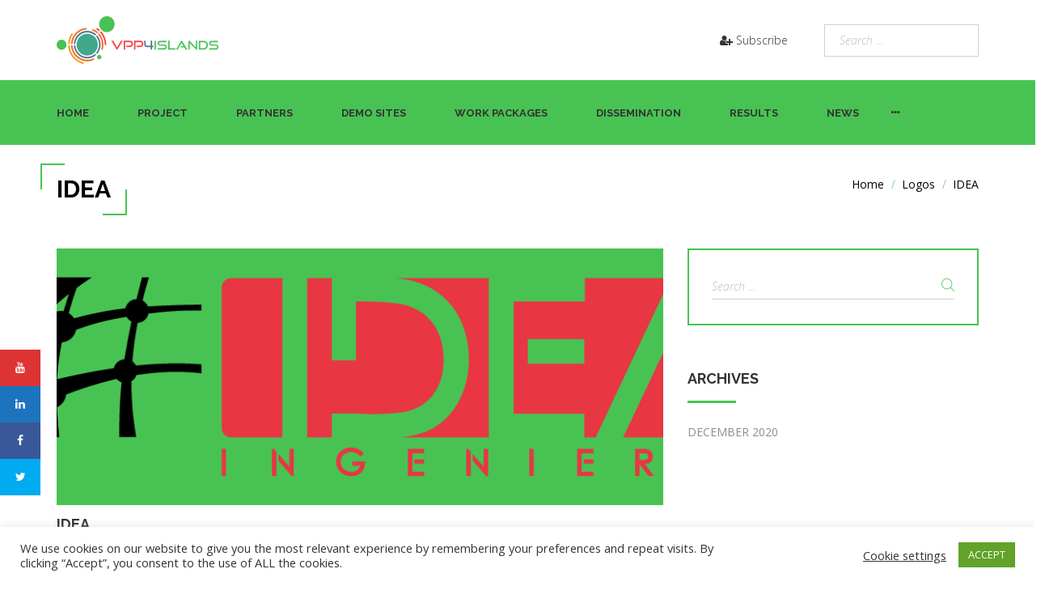

--- FILE ---
content_type: text/html; charset=UTF-8
request_url: https://vpp4islands.eu/index.php/logo/troya/
body_size: 19864
content:
<!DOCTYPE html>
<html lang="en-US" class="no-js">
<head>
	<!--Header builder BEGIN-->
<style type="text/css" id="styles-stm_hb_settings">@media (min-width:1023px){.stm-header__element.object873{margin-top:20px !important;}}@media (max-width:1023px) and (min-width:425px) {.stm-header__element.object873{order: -1100}}@media (max-width:425px) {.stm-header__element.object873{order: -1100}}.stm-header__element.object873{}@media (min-width:1023px){.stm-header__element.object242{margin-top:20px !important;}}@media (max-width:1023px) and (min-width:425px) {.stm-header__element.object242{order: -1200}}@media (max-width:425px) {.stm-header__element.object242{order: -1200}}.stm-header__element.object242{}@media (min-width:1023px){.stm-header__element.object1680{margin-top:20px !important;}}@media (max-width:1023px) and (min-width:425px) {.stm-header__element.object1680{order: -1300}}@media (max-width:425px) {.stm-header__element.object1680{order: -1300}}.stm-header__element.object1680{}.stm-header{}.stm-header:before{}.stm-header__row_color_top{margin-bottom:-30px;} .stm-header__row_color_top .stm-icontext__text {color:;} .stm-header__row_color_top a {color:;} .stm-header__row_color_top .dropdown-toggle {color:!important;} .stm-header__row_color_top a:hover, .stm-navigation__default > ul > li > a:hover {color:!important;} .stm-header__row_color_top li:hover a {color:;} .stm-header__row_color_top .stm-switcher__trigger_default:after {border-top-color:;} .stm-header__row_color_top .dropdown-toggle:after {border-top-color:!important;}.stm-header__row_color_top:before{}.stm-header__row_color_center{} .stm-header__row_color_center .stm-icontext__text {color:;} .stm-header__row_color_center a {color:;} .stm-header__row_color_center .dropdown-toggle {color:!important;} .stm-header__row_color_center li:hover > a {color:!important;} .stm-header__row_color_center a:hover, .stm-navigation__default > ul > li > a:hover {color:!important;} .stm-header__row_color_center a > .divider {color:!important;} .stm-header__row_color_center a:hover > .divider {color:!important;} .stm-header__row_color_center li:hover > a > .divider {color:!important;} .stm-header__row_color_center .stm-switcher__trigger_default:after {border-top-color:;} .stm-header__row_color_center .dropdown-toggle:after {border-top-color:!important;}.stm-header__row_color_center:before{}.stm-header__row_color_bottom{} .stm-header__row_color_bottom .stm-icontext__text {color:;} .stm-header__row_color_bottom a {color:;} .stm-header__row_color_bottom .dropdown-toggle {color:!important;} .stm-header__row_color_bottom a:hover, .stm-navigation__default > ul > li > a:hover {color:!important;} .stm-header__row_color_bottom li:hover a {color:;} .stm-header__row_color_bottom .stm-switcher__trigger_default:after {border-top-color:;} .stm-header__row_color_bottom .dropdown-toggle:after {border-top-color:!important;}.stm-header__row_color_bottom:before{}                .stm_hb_mtc,.stm_hb_mtc_h:hover,.stm_hb_mtc_b:before,.stm_hb_mtc_b_h:hover:before,.stm_hb_mtc_a:after,.stm_hb_mtc_a_h:hover:after,.stm_hb_mtc_a_h.active,.mini-cart {color: #297ee8 !important}
                            .stm_hb_stc,.stm_hb_stc_h:hover,.stm_hb_stc_a:after,.stm_hb_stc_a_h:hover:after,.stm_hb_stc_b:before,.stm_hb_stc_b_h:hover:before {color: #222222 !important}
                            .stm_hb_ttc,.stm_hb_ttc_h:hover,.stm_hb_ttc_a:after,.stm_hb_ttc_a_h:hover:after,.stm_hb_ttc_b:before,.stm_hb_ttc_b_h:hover:before {color: #297ee8 !important}
                            .stm_hb_mbc,.stm_hb_mbc_h:hover,.stm_hb_mbc_b:before,.stm_hb_mbc_b_h:hover:before,.stm_hb_mbc_a:after,.stm_hb_mbc_a_h:hover:after,.stm_hb_mbc_h.active,.stm-search .stm_widget_search button[type=submit] {background-color: #297ee8 !important}
                            .stm_hb_sbc,.stm_hb_sbc_h:hover,.stm_hb_sbc_a:after,.stm_hb_sbc_a_h:hover:after,.stm_hb_sbc_b:before,.stm_hb_sbc_b_h:hover:before {background-color: #222222 !important}
                            .stm_hb_tbc,.stm_hb_tbc_h:hover,.stm_hb_tbc_h.active,.stm_hb_tbc_a:after,.stm_hb_tbc_a_h:hover:after,.stm_hb_tbc_b:before,.stm_hb_tbc_b_h:hover:before {background-color: #297ee8 !important}
                            .stm_hb_mbdc,.stm_hb_mbdc_h:hover,.stm_hb_mbdc_b:before,.stm_hb_mbdc_b_h:hover:before,.stm_hb_mbdc_a:after,.stm_hb_mbdc_a_h:hover:after,.stm-search .stm_widget_search .form-control:focus {border-color: #297ee8 !important}
                            .stm_hb_sbdc,.stm_hb_sbdc_h:hover,.stm_hb_sbdc_a:after,.stm_hb_sbdc_a_h:hover:after,.stm_hb_sbdc_b:before,.stm_hb_sbdc_b_h:hover:before {border-color: #222222 !important}
                            .stm_hb_tbdc,.stm_hb_tbdc_h:hover,.stm_hb_tbdc_a:after,.stm_hb_tbdc_a_h:hover:after,.stm_hb_tbdc_b:before,.stm_hb_tbdc_b_h:hover:before {border-color: #297ee8 !important}
            </style>
<script type="text/javascript">
    var stm_sticky = 'center';
</script>

<div class="stm-header stm-header__hb" id="stm_stm_hb_settings">
			
            <div class="stm-header__row_color stm-header__row_color_top elements_in_row_2">
                <div class="container">
                    <div class="stm-header__row stm-header__row_top">
						                                <div class="stm-header__cell stm-header__cell_left">
									                                            <div class="stm-header__element object873 stm-header__element_">
												

	<div class="stm-logo">
		<a href="https://vpp4islands.eu" title="">
			<img width="200" height="59" src="https://vpp4islands.eu/wp-content/uploads/2021/03/LogoGreen.png" class="attachment-full size-full" alt="" loading="lazy" style="width:200px" />		</a>
	</div>

                                            </div>
										                                </div>
							                                <div class="stm-header__cell stm-header__cell_right">
									                                            <div class="stm-header__element object242 stm-header__element_">
												
    <a href="https://vpp4islands.eu/index.php/dissemination/#subscription" class="stm_btn btn_icon-left btn_outline stm_hb_mbdc stm_hb_sbdc_h">
                    <i class="btn__icon fa fa-user-plus"></i>
                <span class="btn__text">Subscribe</span>
            </a>

                                            </div>
										                                            <div class="stm-header__element object1680 stm-header__element_">
												
<div class="stm-search stm-search_style_1">
    <div class="stm_widget_search">
        <form role="search" method="get" class="search-form" action="https://vpp4islands.eu/">
				<label>
					<span class="screen-reader-text">Search for:</span>
					<input type="search" class="search-field" placeholder="Search &hellip;" value="" name="s" />
				</label>
				<input type="submit" class="search-submit screen-reader-text" value="Search" />
			</form>    </div>
</div>                                            </div>
										                                </div>
							                    </div>
                </div>
            </div>
						</div>



<div class="stm-header__overlay"></div>

<div class="stm_mobile__header">
    <div class="container">
        <div class="stm_flex stm_flex_center stm_flex_last stm_flex_nowrap">
                        <div class="stm_mobile__switcher stm_flex_last js_trigger__click"
                 data-element=".stm-header, .stm-header__overlay"
                 data-toggle="false">
                <span class="stm_hb_mbc"></span>
                <span class="stm_hb_mbc"></span>
                <span class="stm_hb_mbc"></span>
            </div>
        </div>
    </div>
</div><!--Header builder END-->
	<meta charset="UTF-8">
	<!-- <meta name="viewport" content="width=device-width, minimum-scale=1.0, maximum-scale=1.0, user-scalable=no"> -->
	<meta name="viewport" content="width=device-width, initial-scale=1"/>
	<link rel="profile" href="http://gmpg.org/xfn/11">
	<link rel="pingback" href="https://vpp4islands.eu/xmlrpc.php">
	<title>IDEA</title>
<link rel='dns-prefetch' href='//widget.tagembed.com' />
<link rel='dns-prefetch' href='//www.googletagmanager.com' />
<link rel='dns-prefetch' href='//fonts.googleapis.com' />
<link rel='dns-prefetch' href='//s.w.org' />
<link rel="alternate" type="application/rss+xml" title=" &raquo; Feed" href="https://vpp4islands.eu/index.php/feed/" />
<link rel="alternate" type="application/rss+xml" title=" &raquo; Comments Feed" href="https://vpp4islands.eu/index.php/comments/feed/" />
		<script>
			window._wpemojiSettings = {"baseUrl":"https:\/\/s.w.org\/images\/core\/emoji\/13.0.1\/72x72\/","ext":".png","svgUrl":"https:\/\/s.w.org\/images\/core\/emoji\/13.0.1\/svg\/","svgExt":".svg","source":{"concatemoji":"https:\/\/vpp4islands.eu\/wp-includes\/js\/wp-emoji-release.min.js?ver=5.6.16"}};
			!function(e,a,t){var n,r,o,i=a.createElement("canvas"),p=i.getContext&&i.getContext("2d");function s(e,t){var a=String.fromCharCode;p.clearRect(0,0,i.width,i.height),p.fillText(a.apply(this,e),0,0);e=i.toDataURL();return p.clearRect(0,0,i.width,i.height),p.fillText(a.apply(this,t),0,0),e===i.toDataURL()}function c(e){var t=a.createElement("script");t.src=e,t.defer=t.type="text/javascript",a.getElementsByTagName("head")[0].appendChild(t)}for(o=Array("flag","emoji"),t.supports={everything:!0,everythingExceptFlag:!0},r=0;r<o.length;r++)t.supports[o[r]]=function(e){if(!p||!p.fillText)return!1;switch(p.textBaseline="top",p.font="600 32px Arial",e){case"flag":return s([127987,65039,8205,9895,65039],[127987,65039,8203,9895,65039])?!1:!s([55356,56826,55356,56819],[55356,56826,8203,55356,56819])&&!s([55356,57332,56128,56423,56128,56418,56128,56421,56128,56430,56128,56423,56128,56447],[55356,57332,8203,56128,56423,8203,56128,56418,8203,56128,56421,8203,56128,56430,8203,56128,56423,8203,56128,56447]);case"emoji":return!s([55357,56424,8205,55356,57212],[55357,56424,8203,55356,57212])}return!1}(o[r]),t.supports.everything=t.supports.everything&&t.supports[o[r]],"flag"!==o[r]&&(t.supports.everythingExceptFlag=t.supports.everythingExceptFlag&&t.supports[o[r]]);t.supports.everythingExceptFlag=t.supports.everythingExceptFlag&&!t.supports.flag,t.DOMReady=!1,t.readyCallback=function(){t.DOMReady=!0},t.supports.everything||(n=function(){t.readyCallback()},a.addEventListener?(a.addEventListener("DOMContentLoaded",n,!1),e.addEventListener("load",n,!1)):(e.attachEvent("onload",n),a.attachEvent("onreadystatechange",function(){"complete"===a.readyState&&t.readyCallback()})),(n=t.source||{}).concatemoji?c(n.concatemoji):n.wpemoji&&n.twemoji&&(c(n.twemoji),c(n.wpemoji)))}(window,document,window._wpemojiSettings);
		</script>
		<style>
img.wp-smiley,
img.emoji {
	display: inline !important;
	border: none !important;
	box-shadow: none !important;
	height: 1em !important;
	width: 1em !important;
	margin: 0 .07em !important;
	vertical-align: -0.1em !important;
	background: none !important;
	padding: 0 !important;
}
</style>
	<link rel='stylesheet' id='bxslider-style-css'  href='https://vpp4islands.eu/wp-content/plugins/gs-logo-slider/gsl-files/css/jquery.bxslider.css?ver=1.8.16' media='all' />
<link rel='stylesheet' id='gs-main-style-css'  href='https://vpp4islands.eu/wp-content/plugins/gs-logo-slider/gsl-files/css/gs-main.css?ver=1.8.16' media='all' />
<link rel='stylesheet' id='sb_instagram_styles-css'  href='https://vpp4islands.eu/wp-content/plugins/instagram-feed/css/sbi-styles.min.css?ver=2.6.2' media='all' />
<link rel='stylesheet' id='wp-block-library-css'  href='https://vpp4islands.eu/wp-includes/css/dist/block-library/style.min.css?ver=5.6.16' media='all' />
<link rel='stylesheet' id='wp-block-library-theme-css'  href='https://vpp4islands.eu/wp-includes/css/dist/block-library/theme.min.css?ver=5.6.16' media='all' />
<link rel='stylesheet' id='lib-css-map-block-leaflet-css'  href='https://vpp4islands.eu/wp-content/plugins/map-block-leaflet/lib/leaflet.css?ver=1.7.1' media='all' />
<link rel='stylesheet' id='contact-form-7-css'  href='https://vpp4islands.eu/wp-content/plugins/contact-form-7/includes/css/styles.css?ver=5.3.2' media='all' />
<link rel='stylesheet' id='cookie-law-info-css'  href='https://vpp4islands.eu/wp-content/plugins/cookie-law-info/public/css/cookie-law-info-public.css?ver=1.9.5' media='all' />
<link rel='stylesheet' id='cookie-law-info-gdpr-css'  href='https://vpp4islands.eu/wp-content/plugins/cookie-law-info/public/css/cookie-law-info-gdpr.css?ver=1.9.5' media='all' />
<link rel='stylesheet' id='ctf_styles-css'  href='https://vpp4islands.eu/wp-content/plugins/custom-twitter-feeds/css/ctf-styles.min.css?ver=1.7' media='all' />
<link rel='stylesheet' id='ssb-ui-style-css'  href='https://vpp4islands.eu/wp-content/plugins/sticky-side-buttons/assets/css/ssb-ui-style.css?ver=5.6.16' media='all' />
<style id='ssb-ui-style-inline-css'>
#ssb-btn-3{background: #dd3333;}
#ssb-btn-3:hover{background:rgba(221,51,51,0.9);}
#ssb-btn-3 a{color: #ffffff;}
.ssb-share-btn,.ssb-share-btn .ssb-social-popup{background:#dd3333;color:#ffffff}.ssb-share-btn:hover{background:rgba(221,51,51,0.9);}.ssb-share-btn a{color:#ffffff !important;}#ssb-btn-2{background: #1e73be;}
#ssb-btn-2:hover{background:rgba(30,115,190,0.9);}
#ssb-btn-2 a{color: #ffffff;}
#ssb-btn-0{background: #3a579a;}
#ssb-btn-0:hover{background:rgba(58,87,154,0.9);}
#ssb-btn-0 a{color: #ffffff;}
#ssb-btn-1{background: #00abf0;}
#ssb-btn-1:hover{background:rgba(0,171,240,0.9);}
#ssb-btn-1 a{color: #ffffff;}

</style>
<link rel='stylesheet' id='ssb-fontawesome-css'  href='https://vpp4islands.eu/wp-content/plugins/sticky-side-buttons/assets/css/font-awesome.css?ver=5.6.16' media='all' />
<link rel='stylesheet' id='cff-css'  href='https://vpp4islands.eu/wp-content/plugins/custom-facebook-feed/assets/css/cff-style.min.css?ver=4.2.4' media='all' />
<link rel='stylesheet' id='sb-font-awesome-css'  href='https://vpp4islands.eu/wp-content/plugins/custom-facebook-feed/assets/css/font-awesome.min.css?ver=4.7.0' media='all' />
<link rel='stylesheet' id='megamenu-css'  href='https://vpp4islands.eu/wp-content/uploads/maxmegamenu/style.css?ver=61bc94' media='all' />
<link rel='stylesheet' id='dashicons-css'  href='https://vpp4islands.eu/wp-includes/css/dashicons.min.css?ver=5.6.16' media='all' />
<link rel='stylesheet' id='energy-flaticon-css'  href='https://vpp4islands.eu/wp-content/themes/energy/vendors/flaticon/energy/font/flaticon.css?ver=5.6.16' media='all' />
<link rel='stylesheet' id='energy-fonts-css'  href='//fonts.googleapis.com/css?family=Open+Sans%3A300%2C300italic%2C400%2C400italic%2C600%2C600italic%2C700%2C700italic%2C800%2C800italic%7CRaleway%3A300%2C400%2C500%2C700&#038;subset=latin%2Clatin-ext' media='all' />
<link rel='stylesheet' id='energy-icomoon-css'  href='https://vpp4islands.eu/wp-content/themes/energy/vendors/icomoon/style.css?ver=4' media='all' />
<link rel='stylesheet' id='bootstrap-css'  href='https://vpp4islands.eu/wp-content/themes/energy/vendors/bootstrap/css/bootstrap.min.css?ver=5.6.16' media='all' />
<link rel='stylesheet' id='owl-carousel-css'  href='https://vpp4islands.eu/wp-content/themes/energy/vendors/owl-carousel/css/owl.carousel.css?ver=5.6.16' media='all' />
<link rel='stylesheet' id='bootstrap-select-css'  href='https://vpp4islands.eu/wp-content/themes/energy/vendors/bootstrap-select/css/bootstrap-select.min.css?ver=5.6.16' media='all' />
<link rel='stylesheet' id='prettyphoto-css'  href='https://vpp4islands.eu/wp-content/themes/energy/vendors/prettyphoto/css/prettyPhoto.css?ver=5.6.16' media='all' />
<link rel='stylesheet' id='energy-banner-strip-widget-css'  href='https://vpp4islands.eu/wp-content/plugins/theme-extensions/widgets/widget-banner-strip/widget-banner-strip.css?ver=1.2.0' media='all' />
<link rel='stylesheet' id='energy-contacts-table-widget-css'  href='https://vpp4islands.eu/wp-content/plugins/theme-extensions/widgets/widget-contacts-table/widget-contacts-table.css?ver=1.2.0' media='all' />
<link rel='stylesheet' id='energy-recent-posts-widget-css'  href='https://vpp4islands.eu/wp-content/plugins/theme-extensions/widgets/widget-recent-posts/widget-recent-posts.css?ver=1.2.0' media='all' />
<link rel='stylesheet' id='energy-services-row-widget-css'  href='https://vpp4islands.eu/wp-content/plugins/theme-extensions/widgets/widget-services-row/widget-services-row.css?ver=1.2.0' media='all' />
<link rel='stylesheet' id='energy-widget-grid-css'  href='https://vpp4islands.eu/wp-content/plugins/theme-extensions/mods/mod-widget-grid/mod-widget-grid.css?ver=1.2.0' media='all' />
<link rel='stylesheet' id='fw-ext-breadcrumbs-add-css-css'  href='https://vpp4islands.eu/wp-content/plugins/unyson/framework/extensions/breadcrumbs/static/css/style.css?ver=5.6.16' media='all' />
<link rel='stylesheet' id='fw-ext-builder-frontend-grid-css'  href='https://vpp4islands.eu/wp-content/plugins/unyson/framework/extensions/builder/static/css/frontend-grid.css?ver=1.2.12' media='all' />
<link rel='stylesheet' id='fw-ext-forms-default-styles-css'  href='https://vpp4islands.eu/wp-content/plugins/unyson/framework/extensions/forms/static/css/frontend.css?ver=2.7.24' media='all' />
<link rel='stylesheet' id='services-services-single-css'  href='https://vpp4islands.eu/wp-content/themes/energy/framework-customizations/extensions/services/static/css/services-single-style.css?ver=5.6.16' media='all' />
<link rel='stylesheet' id='energy_format_chat-css'  href='https://vpp4islands.eu/wp-content/plugins/theme-extensions/mods/mod-post-format-chat/post-format-chat.css?ver=1.2.0' media='all' />
<link rel='stylesheet' id='stm_hb_main-css'  href='https://vpp4islands.eu/wp-content/plugins/pearl-header-builder/assets/frontend/assets/css/header/main.css?ver=1.0' media='all' />
<link rel='stylesheet' id='stm_hb_sticky-css'  href='https://vpp4islands.eu/wp-content/plugins/pearl-header-builder/assets/frontend/assets/vendor/sticky.css?ver=1.0' media='all' />
<link rel='stylesheet' id='fontawesome-css'  href='https://vpp4islands.eu/wp-content/plugins/pearl-header-builder/assets/frontend/assets/css/font-awesome.min.css?ver=1.0' media='all' />
<link rel='stylesheet' id='energy-style-css'  href='https://vpp4islands.eu/wp-content/themes/energy/style.css?ver=1.5.0' media='all' />
<style id='energy-style-inline-css'>
.post-navigation .nav-previous a { background-image: url(https://vpp4islands.eu/wp-content/uploads/2021/01/new.png); }.post-navigation .nav-next a { background-image: url(https://vpp4islands.eu/wp-content/uploads/2021/01/inavitas.png); }
</style>
<link rel='stylesheet' id='font-awesome-css'  href='https://vpp4islands.eu/wp-content/plugins/unyson/framework/static/libs/font-awesome/css/font-awesome.min.css?ver=2.7.24' media='all' />
<link rel='stylesheet' id='animate-css'  href='https://vpp4islands.eu/wp-content/themes/energy/vendors/animate/animate.css?ver=5.6.16' media='all' />
<link rel='stylesheet' id='animations-css'  href='https://vpp4islands.eu/wp-content/themes/energy/vendors/animate/animations.css?ver=5.6.16' media='all' />
<link rel='stylesheet' id='energy-unyson-css'  href='https://vpp4islands.eu/wp-content/themes/energy/css/unyson.css?ver=1.5.0' media='all' />
<style id='energy-unyson-inline-css'>
	/* Color Scheme */

	/* Headers */
	h1, h2, h3, h4, h5, h6,
	.post__inner h2 > a
	{
		/* may implement in future */
		/*color: #292a2e !important;*/
	}

	/* Site Background Color */
	body,
	#preloader {
		background-color: #ffffff;
	}

	/* Sidebar Background Color */
    
	/* Menu Background */
	
	/* Accent Color */
	
	/* rtl.css */
    .rtl blockquote {
    
        border-right: solid 3px #48c353;
    }
    
    /* style.css */
    .spinner > div {
        background-color: #48c353;
        -webkit-animation: stretchdelay 1.2s infinite ease-in-out;
        animation: stretchdelay 1.2s infinite ease-in-out;
    }
    @-webkit-keyframes stretchdelay {
        0%,
        40%,
        100% {
            -webkit-transform: scaleY(0.4);
            background-color: #48c353;
        }
        20% {
            -webkit-transform: scaleY(1);
            background-color: #020202;
        }
    }
    @keyframes stretchdelay {
        0%,
        40%,
        100% {
            transform: scaleY(0.4);
            -webkit-transform: scaleY(0.4);
            /*background-color: #48c353;*/
        }
        20% {
            transform: scaleY(1);
            -webkit-transform: scaleY(1);
            background-color: #020202;
        }
    }
    .title-colored .h1, .title-colored h1,
    .title-colored .h2, .title-colored h2,
    .title-colored .h3, .title-colored h3,
    .title-colored .h4, .title-colored h4,
    .title-colored .h5, .title-colored h5,
    .title-colored .h6, .title-colored h6 {
        color: #48c353;
    }
    blockquote {
        border-left: solid 3px #48c353;
    }
    acronym,
    abbr[title] {
        border-bottom: 1px solid #48c353;
    }
    /* Dropcaps */
    body.dropcaps1:not(.home):not(.blog):not(.archive) .entry-content > .page-title + p:first-letter,
    body.dropcaps1:not(.home):not(.blog):not(.archive) .entry-content > p:first-child:first-letter,
    body.dropcaps1:not(.home):not(.blog):not(.archive) .entry-content .post__inner .post-content > p:first-child:first-letter,
    p.dropcaps1:first-letter {
        color: #48c353;
    }
    .btn,
    .button,
    button,
    input[type="button"],
    input[type="reset"],
    input[type="submit"] {
        background-color: #48c353;
    }
    .btn.active,
    .btn:active,
    .button:hover,
    .button:focus,
    .button:focus,
    button:hover,
    button:focus,
    input[type="button"]:hover,
    input[type="button"]:focus,
    input[type="reset"]:hover,
    input[type="reset"]:focus,
    input[type="submit"]:hover,
    input[type="submit"]:focus {
        color: #48c353;
    }
    a:hover,
    a:focus,
    a:active,
    a:hover strong,
    a:focus strong,
    a:active strong {
        color: #48c353;
    }
    .main-nav ul.menu li li.current_page_item > a {
        color: #48c353;
    }
    .main-nav ul.menu li ul {
        border-bottom: solid 3px #48c353;
    }
    .main-nav ul.menu li li a:hover {
        color: #48c353;
    }
    .social-navigation li a:hover,
    .social-navigation li a:hover::before {
        color: #48c353;
    }
    .header__row1 .social-navigation li a:hover,
    .header__row1 .social-navigation li a:hover::before,
    .footer .social-navigation li a:hover,
    .footer .social-navigation li a:hover::before {
        color: #48c353;
    }
    .post-navigation .meta-nav {
        color: #48c353;
    }
    .pagination .current,
    .pagination a:hover,
    .pagination a:focus {
        color: #48c353;
    }
    .page-links > span:not(.page-links-title),
    .page-links .current,
    .page-links a:hover,
    .page-links a:focus {
        color: #48c353;
    }
    .page-links .page-links-title {
        color: #48c353;
    }
    /* must have higher specificity than alternative color schemes inline styles */
    .site .skip-link {
        color: #48c353;
    }
    .header {
        background-color: #48c353;
    }
    .header__row1 a:hover,
    .header__row1 a:focus {
        color: #48c353;
    }
    
    .header__row2 {
        background-color: #48c353;
    }
    
    .header__row3 a:hover,
    .header__row3 a:focus {
        color: #48c353;
    }
    .header__row3 .header__contact-item [class^="flaticon-"],
    .header__row3 .header__contact-item [class*=" flaticon-"] {
        color: #48c353;
    }
    
    .header__row3 .header__contact-item:hover strong {
        color: #48c353;
    }
    
    .header__row3 .header__contact-item:hover [class^="flaticon-"],
    .header__row3 .header__contact-item:hover [class*=" flaticon-"] {
        border: solid 2px #48c353;
        background-color: #48c353;
    }
    
    .header__row3 .header__contact-item [class^="flaticon-"],
    .header__row3 .header__contact-item [class*=" flaticon-"] {
        border: solid 2px #48c353;
        color: #48c353;
    }
    .section-dark-bg a:not(.fw-btn):hover {
		color: #48c353;
	}
    /* Header buttons */
    
    /* Search Box */
    
    .search-box {
        background-color: #48c353;
    }
    
    .search-box__submit:hover,
    .search-box__submit:focus {
        color: #48c353;
    }
    .is-sticky .search-box__form input[type=search].search-box__input {
        /*border-color: #48c353;*/
    }
    .search-box__form input[type=search].search-box__input {
        /*border-color: #48c353;*/
    }
    .secondary .widget-title::before {
        background-color: #48c353;
    }
    .widget_archive li a:hover,
    .widget_archive li a:focus {
        color: #48c353;
    }
    .widget_archive li a::before {
        color: #48c353;
    }
    
    .footer .widget_archive li a:hover,
    .footer .widget_archive li a:focus,
    .section-dark-bg .widget_archive li a:hover,
    .section-dark-bg .widget_archive li a:focus {
        color: #48c353;
    }
    
    /* Wordpress Calendar */
    
    .widget_calendar .calendar__navigation {
       background-color: #48c353;
    }
    
    .widget_calendar #wp-calendar th#today,
    .widget_calendar #wp-calendar td#today {
        background-color: #48c353;
    }
    
    .footer .widget_calendar thead th,
    .section-dark-bg .widget_calendar thead th {
        background-color: #48c353;
        border-color: #48c353;
    }
    
    
    .widget_categories li a:hover,
    .widget_categories li a:focus {
        color: #48c353;
    }
    
    .widget_categories li a::before {
        color: #48c353;
    }
    
    .footer .widget_categories li a:hover,
    .footer .widget_categories li a:focus,
    .section-dark-bg .widget_categories li a:hover,
    .section-dark-bg .widget_categories li a:focus {
        color: #48c353;
    }
    
    .widget_recent_comments li a:hover,
    .widget_recent_comments li a:focus {
        color: #48c353;
    }
    
    .widget_search label::before {
        color: #48c353;
    }
    
    
    #secondary .widget_search,
    .secondary .widget_search {
        border: solid 2px #48c353;
    }
    
    .widget_tag_cloud .tagcloud a:hover,
    .widget_tag_cloud .tagcloud a:focus {
        color: #48c353;
    }
    
    .footer .widget_tag_cloud .tagcloud a:hover,
    .footer .widget_tag_cloud .tagcloud a:focus,
    .section-dark-bg .widget_tag_cloud .tagcloud a:hover,
    .section-dark-bg .widget_tag_cloud .tagcloud a:focus {
        color: #48c353;
    }
    /* Hover Effect */
    
    .widget_tag_cloud .tagcloud a::after {
        background: #48c353;
    }
    
    
    .mc4wp-form .mc4wp_button_position_absolute .fa {
        color: #48c353;
    }
    
    
    .footer .bootstrap-select.open .bootstrap-select > .btn,
    .footer .bootstrap-select.open > .dropdown-toggle.btn-default,
    .footer .bootstrap-select > .btn:hover,
    .footer .bootstrap-select > .btn:focus,
    .section-dark-bg .bootstrap-select.open .bootstrap-select > .btn,
    .section-dark-bg .bootstrap-select.open > .dropdown-toggle.btn-default,
    .section-dark-bg .bootstrap-select > .btn:hover,
    .section-dark-bg .bootstrap-select > .btn:focus {
        color: #48c353;
    }
    
    .footer .bootstrap-select.btn-group .btn .caret::after,
    .section-dark-bg .bootstrap-select.btn-group .btn .caret::after {
        color: #48c353;
    }
    
    .entry-header-wrapper .page-title span::before,
    .entry-header-wrapper .entry-title span::before {
        border: solid 2px #48c353;
        border-width: 2px 0 0 2px;
    }
    body.rtl .entry-header-wrapper .page-title span::before,
    body.rtl .entry-header-wrapper .entry-title span::before {
        border: solid 2px #48c353;
   		border-width: 2px 2px 0 0;
    }
    
    .entry-header-wrapper .page-title span::after,
    .entry-header-wrapper .entry-title span::after {
        border: solid 2px #48c353;
        border-width: 0 2px 2px 0;
    }
    body.rtl .entry-header-wrapper .page-title span::after,
    body.rtl .entry-header-wrapper .entry-title span::after {
        border: solid 2px #48c353;
        border-width: 0 0 2px 2px;
    }
    
    .excerpt-more .more-link {
        color: #48c353;
    }
    
    
    .front-posts-layout--1col .post__inner,
    .front-posts-layout--1colws .post__inner,
    .front-posts-layout--1colwsl .post__inner {
    
        border-bottom: solid 3px #48c353;
    
    }
    
    .front-posts-layout--1col .has-oembed .col-content,
    .front-posts-layout--1colws .has-oembed .col-content,
    .front-posts-layout--1colwsl .has-oembed .col-content {
        border-bottom: solid 3px #48c353;
    }
    
    .front-posts-layout--1col .entry-title a:hover,
    .front-posts-layout--1colws .entry-title a:hover,
    .front-posts-layout--1colwsl .entry-title a:hover {
        color: #48c353;
    }
    
    
    .front-posts-layout--2col .post__media,
    .front-posts-layout--2colws .post__media,
    .front-posts-layout--2colwsl .post__media {
        background-color: #48c353;
    }
    
    .front-posts-layout--2col .post__media a.post-thumbnail,
    .front-posts-layout--2colws .post__media a.post-thumbnail,
    .front-posts-layout--2colwsl .post__media a.post-thumbnail {
        border-top: solid 4px #48c353;
    }
    
    
    .front-posts-layout--2col .excerpt-more .more-link,
    .front-posts-layout--2colws .excerpt-more .more-link,
    .front-posts-layout--2colwsl .excerpt-more .more-link {
        color: #48c353;
    }
    .front-posts-layout--2col .entry-title a:hover,
    .front-posts-layout--2colws .entry-title a:hover,
    .front-posts-layout--2colwsl .entry-title a:hover {
        color: #48c353;
    }
    
    /* Archive / Category / Tag / Search Listing */
    
    .search .entry-content .post__media,
    .archive .entry-content .post__media {
        background-color: #48c353;
    }
    
    .search .entry-content a.post-thumbnail,
    .archive .entry-content a.post-thumbnail {
        border-top: solid 4px #48c353;
    }
    
    .post .featured {
        background: #48c353;
    }
    .post-controls .pctrl-social-btn {
        background-color: #48c353;
    }
    .post-controls .pctrl-like-btn a:hover,
    .post-controls .pctrl-like-btn a:focus {
        color: #48c353;
    }
    .post-controls .pctrl-view {
        background-color: #48c353;
    }
    .post-controls .share-icons > li > a:hover,
    .post-controls .share-icons > li > a:focus {
        color: #48c353;
    }
    
    /*
     * Post Thumbnail
     */
    
    /* Post Featured image */
    
    .single .post-thumbnail {
        border-top: solid 4px #48c353;
        background-color: #48c353;
    }
    
    .before-title a {
        color: #48c353;
    }
    
    
    .after-title a {
        color: #48c353;
    }
    
    
    .after-content .edit-link a,
    .after-content .cat-links a,
    .after-content .tags-links a {
        color: #48c353;
    }
    
    /* Back to top button */
    .to-top {
        background-color: #48c353;
    }
    .to-top:hover {
        background-color: #48c353;
    }
    
    .error-404 .search-form label::after {
        color: #48c353;
    }
    .error-404 .search-form input[type="submit"] {
        color: #48c353;
    }
    
    .homepage_link a {
        background-color: #48c353;
    }
    
    .single .featured-media.status-wrap {
        background-color: #48c353;
    }
    /* Post Format: Video */
    
    .format-video .post__media,
    .single-format-video .post__media {
        background-color: #48c353;
    }
    
    .single-format-video .post__media iframe,
    .single-format-video .post__media embed {
        border-top: solid 4px #48c353;
    }
    
    /* Post Format: Image */
    
    .format-image .post__media a.post-thumbnail {
        background-color: #48c353;
    }
    /* Post Format: Gallery */
    
    .format-gallery .post__media .gallery {
        background-color: #48c353;
    }
    .single-format-gallery .post__media .gallery {
        border-top: solid 4px #48c353;
        background-color: #48c353;
    }
    .format-quote::before,
    .format-quote::after {
        border: solid 3px #48c353;
    }
    .format-quote::before {
        border-right: none;
        border-bottom: none;
    }
    .format-quote::after {
        border-left: none;
        border-top: none;
    }
    
    .format-quote .posted-on a {
        color: #48c353;
    }
    .format-quote cite::before {
        background-color: #48c353;
    }
    .format-quote.has-post-thumbnail .entry-title a {
        color: #48c353;
    }
    
    
    .format-quote.has-post-thumbnail .posted-on a {
        color: #48c353;
    }
    .format-quote.has-post-thumbnail cite a:hover,
    .format-quote.has-post-thumbnail cite a:focus {
        color: #48c353;
    }
    .single-format-quote .entry-content .posted-on a {
        color: #48c353;
    }
    
    /* Post Format: Link */
    
    .format-link .entry-content {
        border-bottom: solid 3px #48c353;
    }
    
    .format-link .cat-links {
        color: #48c353;
    }
    
    .format-link .cat-links a {
        color: #48c353;
    }
    
    .format-link.has-post-thumbnail .entry-content a:hover,
    .format-link.has-post-thumbnail .entry-content a:focus {
        color: #48c353;
    }
    
    .format-link .after-title a:hover,
    .format-link .after-title a:focus {
        color: #48c353;
    }
    
    .format-link.has-post-thumbnail .after-title a:hover,
    .format-link.has-post-thumbnail .after-title a:focus {
        color: #48c353;
    }
    
    .format-link.has-post-thumbnail .posted-on a:hover,
    .format-link.has-post-thumbnail .posted-on a:focus {
        color: #48c353;
    }
    
    .single-format-link .entry-content .posted-on a {
        color: #48c353;
    }
    
    .format-aside .entry-content .posted-on a {
        color: #48c353;
    }
    
    .format-aside.has-post-thumbnail .entry-title,
    .format-aside.has-post-thumbnail .entry-title a {
        color: #48c353;
    }
    
    
    .single-format-aside .entry-content .posted-on a {
        color: #48c353;
    }
    
    .format-status .post-content--status {
        color: #48c353;
    }
    
    .single-format-status .entry-content .posted-on a {
        color: #48c353;
    }
    /**
     * 12.3 Comments
     */
    
    /* Author bios */
    
    .author-info {
        -webkit-box-shadow: inset 0 0 0 3px #48c353;
        -moz-box-shadow: inset 0 0 0 3px #48c353;
        box-shadow: inset 0 0 0 3px #48c353;
    }
    
    .comment-author a:hover,
    .comment-author a:focus {
        color: #48c353;
    }
    .comment-metadata > a:hover,
    .pingback .edit-link a:hover,
    .comment-metadata > a:hover,
    .comment-metadata > a:focus,
    .pingback .edit-link a:hover,
    .pingback .edit-link a:focus {
        color: #48c353;
    }
    
    .comment-list .reply a:hover,
    .comment-list .reply a:focus,
    .comment-list .reply a:hover .fa,
    .comment-list .reply a:hover .flaticon-previous,
    .comment-list .reply a:focus .fa,
    .comment-list .reply a:focus .flaticon-previous {
        color: #48c353;
    }
    
    
    .page .comment-respond {
        border-bottom: solid 3px #48c353;
    }
    .comment-form label {
        color: #48c353;
    }
    
    .comment-reply-title small a:hover,
    .comment-reply-title small a:hover::after {
        color: #48c353;
    }
    
    .comment-navigation .current,
    .comment-navigation a:hover,
    .comment-navigation a:focus {
        background-color: #48c353;
    }
    
    .copyright .rt-icon {
        color: #48c353;
    }
    
    .copyright-row a:hover,
    .copyright-row a:focus {
        color: #48c353;
    }
    .single-post .entry-content__inner {
        border-bottom: solid 3px #48c353;
    }
    /* booked.css */
    
    /**
     * Booked Plugin
     */
    
    body.energy table.booked-calendar th .monthName a:hover,
    body.energy table.booked-calendar th .monthName a:focus {
        color: #48c353;
    }
    body.energy table.booked-calendar td:hover .date span {
        background-color: #48c353;
    }
    
    body.energy table.booked-calendar td.today:hover .date span {
        background-color: #48c353;
    }
    
    body.energy table.booked-calendar td.today .date span{
        border-color: #48c353;
    }
    body.energy table.booked-calendar tr.days {
        background-color: #48c353;
    }
    body.energy table.booked-calendar tr.days th {
        background-color: #48c353;
    }
    body.energy .booked-calendar-wrap .booked-appt-list .timeslot .spots-available {
        color: #48c353;
    }
    body.energy .booked-calendar-wrap .booked-appt-list .timeslot .timeslot-time i.fa:before {
        color: #48c353;
    }
    body.energy table.booked-calendar .booked-appt-list .timeslot .timeslot-people button,
    body.energy .booked-calendar .booked-appt-list .timeslot .timeslot-people button {
        background: #48c353;
    }
    body.energy .booked-calendar-wrap .booked-appt-list .timeslot .spots-available {
        color: #48c353;
    }
    body.energy .booked-calendar-wrap .booked-appt-list .timeslot .timeslot-time i.fa:before {
        color: #48c353;
    }
    body.energy table.booked-calendar .booked-appt-list .timeslot .timeslot-people button,
    body.energy .booked-calendar .booked-appt-list .timeslot .timeslot-people button {
        background: #48c353;
    }
    /* team.css */
    /**
     * Team Member / Custom Content Team Plugin
     */
    .member-info-inner {
        border-bottom: solid 3px #48c353;
    }
    
    .member-position {
        color: #48c353;
    }
    
    /**
     * Team Member -- Tabs
     */
    
    .member-content-tabs .nav-tabs {
        border-bottom: 5px solid #48c353;
    }
    
    
    .member-content-tabs .nav-tabs > li.active > a,
    .member-content-tabs .nav-tabs > li.active > a:hover,
    .member-content-tabs .nav-tabs > li.active > a:focus {
        border-color: #48c353;
        background-color: #48c353;
    }
    
    .member-content-tabs .tab-content .tab-pane#member-skills .progress-bar {
        background-color: #48c353;
    }
    .archive .fw-team .fw-team-name span {
        color: #48c353;
    }
    .member-social li a,
    .member-social li a::before,
    .fw-team .social-navigation a,
    .fw-team .social-navigation a::before {
        color: #48c353;
    }
    
    /* unyson.css */
    /**
     * 16.0 Unyson Page Builder
     */
    
    .fw-accordion .fw-accordion-title:before {
        color: #48c353;
    }
    
    .fw-accordion .fw-accordion-title.ui-state-active {
        background-color: #48c353;
    }
    
    /* Button -- Style 1 */
    
    .fw-btn-1 {
        background-color: #48c353;
    }
    .fw-btn-1:hover,
    .fw-btn-1:focus {
        color: #48c353;
    }
    
    .fw-call-to-action .fw-action-inner {
        border: solid 4px #48c353;
    }
    .fw-call-to-action .fw-action-btn .fw-btn {
        background-color: #48c353;
    }
    /**
     * Icon
     */
    
    .fw-icon i {
        color: #48c353;
    }
    
    .fw-iconbox .fw-iconbox-text a:hover,
    .fw-iconbox .fw-iconbox-text a:focus {
        color: #48c353;
    }
    
    .section-dark-bg .fw-iconbox-1.ib-type2 .fw-iconbox-title h3 a:hover,
    .section-dark-bg .fw-iconbox-1.ib-type2 .fw-iconbox-title h3 a:focus {
        color: #48c353;
    }
    .fw-iconbox-2.ib-type2:hover .fw-iconbox-image {
        color: #48c353;
    }
    .fw-heading.fw-heading-alternate h3 span::before {
        border: solid 2px #48c353;
        border-width: 2px 0 0 2px;
    }
    body.rtl .fw-heading.fw-heading-alternate h3 span::before {
        border: solid 2px #48c353;
        border-width: 2px 2px 0 0;
    }
    
    .fw-heading.fw-heading-alternate h3 span::after {
        border: solid 2px #48c353;
        border-width: 0 2px 2px 0;
    }
    body.rtl .fw-heading.fw-heading-alternate h3 span::after {
        border: solid 2px #48c353;
        border-width: 0 0 2px 2px;
    }
    
    .fw-package {
        border-bottom: solid 4px #48c353;
    }
    
    .fw-pricing .fw-package-wrap.highlight-col .fw-heading-row,
    .fw-pricing .fw-package-wrap.highlight-col .fw-pricing-row {
        background: #48c353;
    }
    
    .fw-pricing .fw-price-icon-no:before {
        color: #48c353;
    }
    .fw-pricing .fw-package-wrap .fw-default-row .fa,
    .fw-pricing .fw-package-wrap .fw-default-row .rt-icon {
        color: #48c353;
    }
    .fw-package .fw-button-row .fw-btn-1 {
        border: solid 2px #48c353;
        color: #48c353;
    }
    .fw-team .fw-team-inner {
        border-bottom: solid 4px #48c353;
    }
    
    /**
     * Testimonials
     */
    
    .fw-testimonials .fw-testimonials-item {
        border-bottom: solid 3px #48c353;
    }
    
    .fw-testimonials-2 .fw-testimonials-title:before {
        background-color: #48c353;
    }
    
    .fw-testimonials-2 .fw-testimonials-text + .fw-testimonials-meta::before {
        background-color: #48c353;
    }
    
    .fw-testimonials-2 .fw-testimonials-avatar img {
        border: solid 2px #48c353;
    }
    .fw-testimonials-2 .fw-testimonials-author .fw-testimonials-url a:hover {
        color: #48c353;
    }
    
    .fw-testimonials .prev:hover,
    .fw-testimonials .next:hover {
        color: #48c353;
    }
    
    .fw-testimonials .fw-testimonials-pagination a:hover,
    .fw-testimonials .fw-testimonials-pagination a.selected {
        border-color: #48c353;
        background-color: #48c353;
    }
    
    .unyson-media-image a::after {
        background-color: #48c353;
    }
    span.fw-img-alternate::before {
        border: solid 2px #48c353;
        border-width: 2px 0 0 2px;
    }
    body.rtl span.fw-img-alternate::before {
        border: solid 2px #48c353;
        border-width: 2px 2px 0 0;
    }
    
    span.fw-img-alternate::after {
        border: solid 2px #48c353;
        border-width: 0 2px 2px 0;
    }
    body.rtl span.fw-img-alternate::after {
        border: solid 2px #48c353;
        border-width: 0 0 2px 2px;
    }
    
    .widget.widget_social_links ul li a:hover {
        color: #48c353;
    }
    
    .footer .widget.widget_social_links ul li a:hover,
    .footer .widget.widget_social_links ul li a:focus {
        color: #48c353;
    }
    
    .wrap-twitter ul li span .fa {
        color: #48c353;
    }
    
    .wrap-blog-tabs .nav-tabs > li > a:hover,
    .wrap-blog-tabs .nav-tabs > li > a:focus {
        background-color: #48c353;
    }
    
    .breadcrumbs span a:hover,
    .breadcrumbs span a:focus {
        color: #48c353;
    }
    .woocommerce .woocommerce-breadcrumb a:after,
    .breadcrumbs span.separator:after {
        color: #48c353;
    }
    
    #cal-day-box .day-highlight .event-item:hover {
        color: #48c353;
    }
    
    .cal-month-box [class*="cal-cell"]:hover span[data-cal-date],
    .cal-month-day.event-day span[data-cal-date] {
        color: #48c353;
    }
    .cal-day-today,
    .cal-day-today.event-day {
        background-color: #48c353;
    }
    
    .cal-day-today .cal-day-today.event-day #cal-slide-tick {
        border-top-color: #48c353;
    }
    
    #cal-slide-content a.event-item:hover {
        color: #48c353;
    }
    
    .cal-week-box .cal-day-today span[data-cal-date],
    .cal-week-box .cal-day-today.event-day span[data-cal-date] {
        color: #48c353;
    }
    .fw-shortcode-calendar .day-highlight {
        color: #48c353;
    }
    .fw-shortcode-calendar a.cal-event-week:hover {
        color: #48c353;
    }
    /* portfolio-style.css */
    /**
     * Gallery & Portfolio
     * -----------------------------------------------------------------------------
     */
    
    .wrapp-categories-portfolio .portfolio-categories .categories-item.active,
    .wrapp-categories-portfolio .portfolio-categories li:hover {
        color: #48c353;
    }
    
    ul.portfolio-categories li a:hover,
    ul.portfolio-categories li a:focus,
    ul.portfolio-categories li a:active {
        color: #48c353;
    }
    
    ul.portfolio-categories li.active a,
    ul.portfolio-categories li.active a:hover,
    ul.portfolio-categories li.active a:focus {
        color: #48c353;
    }
    .portfolio-categories a::after {
        background: #48c353;
    }
    ul.portfolio-categories--single li a {
        color: #48c353;
    }
    
    .portfolio-zoom,
    .portfolio-info {
        background-color: #48c353;
    }
    .portfolio.gallery-alternate .portfolio-title a:focus,
    .portfolio.gallery-extended .portfolio-title a:focus,
    .portfolio.gallery-alternate .portfolio-title a:hover,
    .portfolio.gallery-extended .portfolio-title a:hover {
        color: #48c353;
    }
    
    .portfolio.space-yes .portfolio-excerpt {
        border-bottom: solid 4px #48c353;
    }
    /* services-single-style.css */
    /**
     * Unyson Services Extension
     * Services -- Singular
     */
    
    .services-menu--item.active,
    .services-menu--item:hover,
    .services-menu--item:focus {
        border-color: #48c353;
        background-color: #48c353;
     }
     
    span.edit-link > a {
        color: #48c353;
    }
    /* services\static\css\services-style.css */
    /**
     * Unyson Services Extension
     * Services -- Archive
     */
    .services-categories a:hover,
    .services-categories a:focus {
        color: #48c353;
    }
    .services-categories a::after {
        background: #48c353;
    }
    /* shortcodes\shortcodes\portfolio\static\css\portfolio-style.css */
    /**
     * Gallery & Portfolio
     * -----------------------------------------------------------------------------
     */
    
    .wrapp-categories-portfolio .portfolio-categories .categories-item.active,
    .wrapp-categories-portfolio .portfolio-categories li:hover {
        color: #48c353;
    }
    
    ul.portfolio-categories li a:hover,
    ul.portfolio-categories li a:focus,
    ul.portfolio-categories li a:active {
        color: #48c353;
    }
    
    ul.portfolio-categories li.active a,
    ul.portfolio-categories li.active a:hover,
    ul.portfolio-categories li.active a:focus {
        color: #48c353;
    }
    .portfolio-categories a::after {
        background: #48c353;
    }
    ul.portfolio-categories--single li a {
        color: #48c353;
    }
    
    .portfolio-zoom,
    .portfolio-info {
        background-color: #48c353;
    }
    .portfolio.gallery-alternate .portfolio-title a:focus,
    .portfolio.gallery-extended .portfolio-title a:focus,
    .portfolio.gallery-alternate .portfolio-title a:hover,
    .portfolio.gallery-extended .portfolio-title a:hover {
        color: #48c353;
    }
    
    .portfolio.space-yes .portfolio-excerpt {
        border-bottom: solid 4px #48c353;
    }
    /* shortcodes\shortcodes\skills-bar\static\css\skills-bar-style.css */
    /**
     * Skills Progress Bar
    */
    .fw-skills-bar .progress-bar {
        background-color: #48c353;
        background: -moz-linear-gradient(left, #e04f4f 0%, #48c353 100%);
        background: -webkit-linear-gradient(left, #e04f4f 0%, #48c353 100%);
        background: linear-gradient(to right, #e04f4f 0%, #48c353 100%);
    }
    /* \inc\mods\woocommerce-bridge\woocommerce.css */
    /**
     * 15.0 Woocommerce
     */
    .woocommerce #respond input#submit,
    .woocommerce a.button,
    .woocommerce button.button,
    .woocommerce input.button {
        background-color: #48c353;
    }
    
    .woocommerce #respond input#submit.alt,
    .woocommerce a.button.alt,
    .woocommerce button.button.alt,
    .woocommerce input.button.alt {
        background-color: #48c353;
    }
    
    
    .woocommerce .woocommerce-breadcrumb a:hover,
    .woocommerce .woocommerce-breadcrumb a:focus {
        color: #48c353;
    }
    
    .woocommerce ul.products li.product .price {
        color: #48c353;
    }
    .woocommerce ul.products li.product .price ins {
        color: #48c353;
    }
    /**
     * On sale badge
     */
    
    .woocommerce span.onsale {
        /*background-color: #48c353;*/
    }
    .woocommerce span.onsale:before {
        border-top: 50px solid #48c353;
    }
    
    .woocommerce div.product .woocommerce-product-rating {
        color: #48c353;
    }
    
    .woocommerce div.product .woocommerce-product-rating a:hover {
        color: #48c353;
    }
    
    .woocommerce div.product p.price,
    .woocommerce div.product span.price {
        color: #48c353;
    }
    
    .woocommerce div.product form.cart .button {
        background-color: #48c353;
    }
    
    .woocommerce.single-product .product_meta a:hover {
        color: #48c353;
    }
    .woocommerce .widget_price_filter .ui-slider .ui-slider-handle,
    .woocommerce .widget_price_filter .ui-slider .ui-slider-range,
    .woocommerce div.product p.price ins,
    .woocommerce div.product span.price ins {
        background-color: #48c353;
    }
    .woocommerce nav.woocommerce-pagination ul li a:focus,
    .woocommerce nav.woocommerce-pagination ul li a:hover,
    .woocommerce nav.woocommerce-pagination ul li span.current {
        color: #48c353;
    }
    .cart__dropdown ul.cart_list li a:hover,
    .cart__dropdown ul.product_list_widget li a:hover,
    .woocommerce ul.cart_list li a:hover,
    .woocommerce ul.product_list_widget li a:hover {
        color: #48c353;
    }
    .cart__dropdown ul.cart_list li .amount,
    .cart__dropdown ul.product_list_widget li .amount,
    .woocommerce ul.cart_list li .amount,
    .woocommerce ul.product_list_widget li .amount {
        color: #48c353;
    }
    
    .cart__dropdown ul.cart_list li .star-rating,
    .cart__dropdown ul.product_list_widget li .star-rating,
    .woocommerce ul.cart_list li .star-rating,
    .woocommerce ul.product_list_widget li .star-rating {
        color: #48c353;
    }
    
    .woocommerce-product-search:after {
        color: #48c353;
    }
    
    .header__row .cart__subtotal a:hover,
    .header__row .cart__subtotal a:focus {
        color: #48c353;
    }
    
    .header__row .cart__dropdown_inner .total .amount {
        color: #48c353;
    }
    /* \inc\widgets\widget-contacts-table\widget-contacts-table.css */
    ul.widget-contacts-table li span.rt-icon {
        color: #48c353;
    }
    
    .footer ul.widget-contacts-table li .rt-icon {
        color: #48c353;
    }
    /* \inc\widgets\widget-recent-posts\widget-recent-posts.css */
    
    .recent-posts.layout-3 .recent-posts__icon {
        color: #48c353;
    }
    
    .panel-group .recent-posts__date,
    .recent-posts__img_bg .recent-posts__date {
        background-color: rgba( 72, 195, 83, 0.8);
    }
    
    .recent-posts.layout-2 a.recent-posts__media,
    .recent-posts.layout-3 .recent-posts__media {
        border-top: solid 4px #48c353;
    }
    
    .recent-posts__img_bg .recent-posts__title {
        color: #48c353;
    }
    
    .recent-posts__img_bg .recent-posts__comments:hover,
    .recent-posts__img_bg .recent-posts__comments:focus,
    .recent-posts__img_bg .recent-posts__author:hover,
    .recent-posts__img_bg .recent-posts__author:focus,
    .recent-posts__img_bg .recent-posts__comments:hover .recent-posts__icon,
    .recent-posts__img_bg .recent-posts__comments:focus .recent-posts__icon,
    .recent-posts__img_bg .recent-posts__author:hover .recent-posts__icon,
    .recent-posts__img_bg .recent-posts__author:focus .recent-posts__icon {
        color: #48c353;
    }
    /* \inc\widgets\widget-recent-posts-slider\widget-recent-posts-slider.css */
    
    .posts-slider__category a {
        background-color: #48c353;
    }
    /* \inc\widgets\widget-recent-projects\widget-recent-projects.css */
    .entry-content h2.recent-projects-title:not(.page-title) a:hover,
    .recent-projects-title a:hover {
        color: #48c353;
    }
    /* \inc\widgets\widget-recent-projects-carousel\widget-recent-projects-carousel.css */
    
    .widget_recent_projects_carousel .owl-carousel .owl-controls .owl-nav .owl-prev:hover,
    .widget_recent_projects_carousel .owl-carousel .owl-controls .owl-nav .owl-next:hover {
        color: #48c353;
    }
    .rpj-carousel__image a::before {
        background-color: rgba( 72, 195, 83, 0.8); /*rgba(252, 202, 3, 0.8);*/
    }
	
    
	/* Meta Textcolor */
	
	/* Content Textcolor */
	
	body, blockquote
	{
	    color: #0a0a0a;
	}
	
	/* Accent Color 2 */
	
	/* Misc */
	
	.slider_accent_button {
		 background-color: #48c353 !important;
		 border-color: #48c353 !important;
		 
		 -webkit-transition: all 0.3s ease 0s !important;
    	 -o-transition: all 0.3s ease 0s !important;
         transition: all 0.3s ease 0s !important;
	}	
	.slider_accent_button:hover {
		 background-color: #fff !important;
		 border-color: #fff !important;
	}
	
	.accent-color,
	.section-dark-bg .accent-color {
		color: #48c353;
	}
	
	.accent-color-i,
	.section-dark-bg .accent-color-i {
		color: #48c353 !important;
	}
	
	.accent-bg {
		background-color: #48c353;
	}
	
	.accent-bg-i {
		background-color: #48c353 !important;
	}



</style>
<script src='https://vpp4islands.eu/wp-includes/js/jquery/jquery.min.js?ver=3.5.1' id='jquery-core-js'></script>
<script src='https://vpp4islands.eu/wp-includes/js/jquery/jquery-migrate.min.js?ver=3.3.2' id='jquery-migrate-js'></script>
<script src='https://vpp4islands.eu/wp-content/plugins/map-block-leaflet/lib/leaflet.js?ver=1.7.1' id='lib-js-map-block-leaflet-js'></script>
<script id='cookie-law-info-js-extra'>
var Cli_Data = {"nn_cookie_ids":[],"cookielist":[],"ccpaEnabled":"","ccpaRegionBased":"","ccpaBarEnabled":"","ccpaType":"gdpr","js_blocking":"1","custom_integration":"","triggerDomRefresh":""};
var cli_cookiebar_settings = {"animate_speed_hide":"500","animate_speed_show":"500","background":"#FFF","border":"#b1a6a6c2","border_on":"","button_1_button_colour":"#61a229","button_1_button_hover":"#4e8221","button_1_link_colour":"#fff","button_1_as_button":"1","button_1_new_win":"","button_2_button_colour":"#333","button_2_button_hover":"#292929","button_2_link_colour":"#444","button_2_as_button":"","button_2_hidebar":"","button_3_button_colour":"#3566bb","button_3_button_hover":"#2a5296","button_3_link_colour":"#fff","button_3_as_button":"1","button_3_new_win":"","button_4_button_colour":"#000","button_4_button_hover":"#000000","button_4_link_colour":"#333333","button_4_as_button":"","font_family":"inherit","header_fix":"","notify_animate_hide":"1","notify_animate_show":"","notify_div_id":"#cookie-law-info-bar","notify_position_horizontal":"right","notify_position_vertical":"bottom","scroll_close":"","scroll_close_reload":"","accept_close_reload":"","reject_close_reload":"","showagain_tab":"","showagain_background":"#fff","showagain_border":"#000","showagain_div_id":"#cookie-law-info-again","showagain_x_position":"100px","text":"#333333","show_once_yn":"","show_once":"10000","logging_on":"","as_popup":"","popup_overlay":"1","bar_heading_text":"","cookie_bar_as":"banner","popup_showagain_position":"bottom-right","widget_position":"left"};
var log_object = {"ajax_url":"https:\/\/vpp4islands.eu\/wp-admin\/admin-ajax.php"};
</script>
<script src='https://vpp4islands.eu/wp-content/plugins/cookie-law-info/public/js/cookie-law-info-public.js?ver=1.9.5' id='cookie-law-info-js'></script>
<script id='ssb-ui-js-js-extra'>
var ssb_ui_data = {"z_index":"1"};
</script>
<script src='https://vpp4islands.eu/wp-content/plugins/sticky-side-buttons/assets/js/ssb-ui-js.js?ver=5.6.16' id='ssb-ui-js-js'></script>
<script src='https://www.googletagmanager.com/gtag/js?id=UA-186949995-1' id='google_gtagjs-js' async></script>
<script id='google_gtagjs-js-after'>
window.dataLayer = window.dataLayer || [];function gtag(){dataLayer.push(arguments);}
gtag("js", new Date());
gtag("set", "developer_id.dZTNiMT", true);
gtag("config", "UA-186949995-1", {"anonymize_ip":true});
</script>
<link rel="https://api.w.org/" href="https://vpp4islands.eu/index.php/wp-json/" /><link rel="EditURI" type="application/rsd+xml" title="RSD" href="https://vpp4islands.eu/xmlrpc.php?rsd" />
<link rel="wlwmanifest" type="application/wlwmanifest+xml" href="https://vpp4islands.eu/wp-includes/wlwmanifest.xml" /> 
<meta name="generator" content="WordPress 5.6.16" />
<link rel="canonical" href="https://vpp4islands.eu/index.php/logo/troya/" />
<link rel='shortlink' href='https://vpp4islands.eu/?p=509' />
<link rel="alternate" type="application/json+oembed" href="https://vpp4islands.eu/index.php/wp-json/oembed/1.0/embed?url=https%3A%2F%2Fvpp4islands.eu%2Findex.php%2Flogo%2Ftroya%2F" />
<link rel="alternate" type="text/xml+oembed" href="https://vpp4islands.eu/index.php/wp-json/oembed/1.0/embed?url=https%3A%2F%2Fvpp4islands.eu%2Findex.php%2Flogo%2Ftroya%2F&#038;format=xml" />
<meta name="generator" content="Site Kit by Google 1.27.0" /><script type='text/javascript'>
/* <![CDATA[ */
var VPData = {"__":{"couldnt_retrieve_vp":"Couldn&#039;t retrieve Visual Portfolio ID.","pswp_close":"Close (Esc)","pswp_share":"Share","pswp_fs":"Toggle fullscreen","pswp_zoom":"Zoom in\/out","pswp_prev":"Previous (arrow left)","pswp_next":"Next (arrow right)","pswp_share_fb":"Share on Facebook","pswp_share_tw":"Tweet","pswp_share_pin":"Pin it","fancybox_close":"Close","fancybox_next":"Next","fancybox_prev":"Previous","fancybox_error":"The requested content cannot be loaded. <br \/> Please try again later.","fancybox_play_start":"Start slideshow","fancybox_play_stop":"Pause slideshow","fancybox_full_screen":"Full screen","fancybox_thumbs":"Thumbnails","fancybox_download":"Download","fancybox_share":"Share","fancybox_zoom":"Zoom"},"settingsPopupGallery":{"enable_on_wordpress_images":false,"vendor":"fancybox","deep_linking":false,"deep_linking_url_to_share_images":false,"show_arrows":true,"show_counter":true,"show_zoom_button":true,"show_fullscreen_button":true,"show_share_button":true,"show_close_button":true,"show_thumbs":true,"show_download_button":false,"show_slideshow":false,"click_to_zoom":true},"screenSizes":[320,576,768,992,1200]};
/* ]]> */
</script>
<script type="text/javascript"> if( ajaxurl === undefined ) var ajaxurl = "https://vpp4islands.eu/wp-admin/admin-ajax.php";</script>	<style type="text/css" id="custom-background-css">
		/* See redefined _custom_background_cb() */
		body.custom-background {  }
	</style>
	        <style type="text/css">
            /* If html does not have either class, do not show lazy loaded images. */
            html:not(.vp-lazyload-enabled):not(.js) .vp-lazyload {
                display: none;
            }
        </style>
        <script>
            document.documentElement.classList.add(
                'vp-lazyload-enabled'
            );
        </script>
        <link rel="icon" href="https://vpp4islands.eu/wp-content/uploads/2021/01/cropped-g218-32x32.png" sizes="32x32" />
<link rel="icon" href="https://vpp4islands.eu/wp-content/uploads/2021/01/cropped-g218-192x192.png" sizes="192x192" />
<link rel="apple-touch-icon" href="https://vpp4islands.eu/wp-content/uploads/2021/01/cropped-g218-180x180.png" />
<meta name="msapplication-TileImage" content="https://vpp4islands.eu/wp-content/uploads/2021/01/cropped-g218-270x270.png" />
		<style id="wp-custom-css">
			
.entry-header-wrapper {
    position: relative;
    padding: 37px 0 7px 0;
    background-size: cover;
    background-repeat: no-repeat;
    background-position: 50% 50%;
    background-color: white;
    color: #ffffff;
	  height : 10px ;
}

.header__row3 {
    overflow: hidden;
    background-color: white;
    color: #a4a4a4;
	  display : none ;
    
}
.header__logo-inner {
    display: table;
    height: 100px;
    width: 100%;
}
div.logo-use-image img.logo_big {
    max-height: 100px;
    margin-top: 0;
    margin-bottom: 0;
}
.main-nav ul.sub-menu li.current-menu-item > a {
	  color: #303030;
}
#text-6{
	color: white;
	font-weight: bold;
}
#text-3
{
	color: white;
	font-weight: bold;
}
.copyright-text{
	color : white ;
}
#ssb-container {
    position: fixed;
    top: 60%;
    z-index: 1;
}


.rpwe-block ul{list-style:none!important;margin-left:0!important;padding-left:0!important;}
.rpwe-block li{border-bottom:1px solid #eee;margin-bottom:10px;padding-bottom:10px;list-style-type: none;}
.rpwe-block a {display:inline!important;text-decoration:none;}
.rpwe-block h3{background:none!important;clear:none;margin-bottom:0!important;margin-top:0!important;font-weight:400;font-size:12px!important;line-height:1.5em;}
.rpwe-thumb{border:1px solid #EEE!important;box-shadow:none!important;margin:2px 10px 2px 0;padding:3px!important;}
.rpwe-summary{font-size:12px;}
.rpwe-time{color:#bbb;font-size:11px;}
.rpwe-comment{color:#bbb;font-size:11px;padding-left:5px;}
.rpwe-alignleft
{display:inline;float:left;}
.rpwe-alignright
{display:inline;float:right;}
.rpwe-aligncenter
{display:block;margin-left: auto;margin-right: auto;}
.rpwe-clearfix:before,.rpwe-clearfix:after{content:"";display:table !important;}
.rpwe-clearfix:after{clear:both;}
.rpwe-clearfix{zoom:1;}


.breadcrumbs span.last-item {
    color: black;
    font-weight: 400;
}


.entry-header-wrapper .page-title, .entry-header-wrapper .entry-title {
    font-family: 'Raleway', sans-serif;
    font-size: 30px;
    font-size: 3rem;
    font-weight: 700;
    line-height: 1.2;
    text-transform: uppercase;
    margin-bottom: 0;
    color: black;
}
.breadcrumbs span a {
    color: black;
    font-weight: 400;
}
.stm_hb_mbc, .stm_hb_mbc_h:hover, .stm_hb_mbc_b:before, .stm_hb_mbc_b_h:hover:before, .stm_hb_mbc_a:after, .stm_hb_mbc_a_h:hover:after, .stm_hb_mbc_h.active, .stm-search .stm_widget_search button[type=submit] {
    background-color: #48c353 !important;
}
.header-wrapper {
    position: relative;
    z-index: 1001;

}
.header {
    background-color: #48c353;
	  height : 20px;
}		</style>
		<style type="text/css">/** Mega Menu CSS: fs **/</style>
</head>
<body class="gs-logo-slider-template-default single single-gs-logo-slider postid-509 custom-background hide_header_search__true energy blog_post_visibility__excerpt post_id_509">

<div class="body-overlay"></div>


    <!-- login modal -->
    <div class="modal fade" aria-hidden="true" id="login_modal">
        <div class="modal_login_form">
            <div class="menu-img ds ms d-flex flex-column s-overlay align-items-baseline justify-content-center cover-image p-40"
                 style="background-image: url()">
                                    <p class="fs-14 fw-500 mb-2">
                        New user?                    </p>
                    <h4 class="special-heading">
                        <span>Register</span>
                    </h4>
                    <div class="divider-30"></div>
                    <button type="submit" class="btn btn-maincolor btn-medium registrate_modal_window modal_window">Sign up</button>
                            </div>
            <div class="menu-form ls" >
                <a href="#" data-dismiss="modal" aria-label="Close" class="remove"><i class="fa fa-times"></i></a>
                                    <h4 class="special-heading">
                        <span>Log in</span>
                    </h4>
                    <div class="divider-35"></div>
                
                
		<form name="loginform" id="loginform" action="https://vpp4islands.eu/wp-login.php" method="post">
			
			<p class="login-username">
				<label for="user_login">Email address</label>
				<input type="text" name="log" id="user_login" class="input" value="" size="20" />
			</p>
			<p class="login-password">
				<label for="user_pass">Password</label>
				<input type="password" name="pwd" id="user_pass" class="input" value="" size="20" />
			</p>
			
			<p class="login-remember"><label><input name="rememberme" type="checkbox" id="rememberme" value="forever" /> Remember Me</label></p>
			<p class="login-submit">
				<input type="submit" name="wp-submit" id="wp-submit" class="button button-primary" value="Sign in" />
				<input type="hidden" name="redirect_to" value="https://vpp4islands.eu/index.php/logo/troya/" />
			</p>
			
		</form>                                    <div class="divider-30"></div>
                    <a href="https://vpp4islands.eu/wp-login.php?action=lostpassword">Forgot password?</a>
                            </div>
        </div>
    </div>


<div class="sidebar-before-header widget-width__full"><div class="row mod-widget-grid"></div></div><!-- .sidebar-before-header -->                <div class="header-wrapper" id="header-wrapper">
        <div class="header style1 header-logo-text">

        
        
    
        
        <div class="header__row3">
            <div class="container">
                <div class="row">

                    <!-- Header Logo -->
                    <div class="header__logo col-md-6 col-sm-4 col-xs-12">
                        <div class="header__logo-inner">
                            <div class="logo-div logo logo-use-text">
                                                                    <div class="text-logo">
                                        <div class="blogname">
                                            <a href="https://vpp4islands.eu/"
                                               rel="home">                                            </a>
                                        </div>
                                        <div class="blogdescr">
                                            <a href="https://vpp4islands.eu/"
                                               rel="home">                                            </a>
                                        </div>
                                    </div>
                                                            </div><!-- .logo-->
                        </div><!-- .header__logo-inner -->
                    </div><!-- .header__logo -->

                    
                </div><!-- .row -->
            </div><!-- .container -->
        </div><!-- .header__row3 -->

    
        <div class="header-sticky-height">
            <div class="header__row2 header-sticky">

                
                <div class="container">
                    <div class="row">

                        <!-- Header Menu -->
                                                    <div class="header__menu col-md-12 hidden-sm hidden-xs">
                                                                <div class="header__menu-inner">
                                    <div class="menu-strip">
                                        <nav class="main-nav"><ul id="menu-vpp4i-2" class="menu"><li id="menu-item-259" class="menu-item menu-item-type-post_type menu-item-object-page menu-item-home menu-item-259"><a href="https://vpp4islands.eu/">Home</a></li>
<li id="menu-item-42" class="menu-item menu-item-type-post_type menu-item-object-page menu-item-has-children menu-item-42"><a href="https://vpp4islands.eu/index.php/proj-ect/">Project</a>
<ul class="sub-menu">
	<li id="menu-item-866" class="menu-item menu-item-type-custom menu-item-object-custom menu-item-866"><a href="https://vpp4islands.eu/index.php/proj-ect/#introduction">Introduction</a></li>
	<li id="menu-item-867" class="menu-item menu-item-type-custom menu-item-object-custom menu-item-867"><a href="https://vpp4islands.eu/index.php/proj-ect/#concept">Concept</a></li>
	<li id="menu-item-868" class="menu-item menu-item-type-custom menu-item-object-custom menu-item-868"><a href="https://vpp4islands.eu/index.php/proj-ect/#impacts">Impacts</a></li>
</ul>
</li>
<li id="menu-item-43" class="menu-item menu-item-type-post_type menu-item-object-page menu-item-has-children menu-item-43"><a href="https://vpp4islands.eu/index.php/partners/">Partners</a>
<ul class="sub-menu">
	<li id="menu-item-1187" class="menu-item menu-item-type-custom menu-item-object-custom menu-item-1187"><a href="https://vpp4islands.eu/index.php/partners/#consrtium">Consortium</a></li>
	<li id="menu-item-1188" class="menu-item menu-item-type-custom menu-item-object-custom menu-item-1188"><a href="https://vpp4islands.eu/index.php/partners/#advisory_board">Advisory Board</a></li>
</ul>
</li>
<li id="menu-item-44" class="menu-item menu-item-type-post_type menu-item-object-page menu-item-has-children menu-item-44"><a href="https://vpp4islands.eu/index.php/demo-site/">Demo sites</a>
<ul class="sub-menu">
	<li id="menu-item-645" class="menu-item menu-item-type-custom menu-item-object-custom menu-item-645"><a href="https://vpp4islands.eu/index.php/demo-site/#demo-site-1">Demo site 1</a></li>
	<li id="menu-item-606" class="menu-item menu-item-type-custom menu-item-object-custom menu-item-606"><a href="https://vpp4islands.eu/index.php/demo-site/#demo-site-2">Demo site 2</a></li>
	<li id="menu-item-607" class="menu-item menu-item-type-custom menu-item-object-custom menu-item-607"><a href="https://vpp4islands.eu/index.php/demo-site/#replication-1">Replication 1</a></li>
	<li id="menu-item-608" class="menu-item menu-item-type-custom menu-item-object-custom menu-item-608"><a href="https://vpp4islands.eu/index.php/demo-site/#replication-2">Replication 2</a></li>
	<li id="menu-item-609" class="menu-item menu-item-type-custom menu-item-object-custom menu-item-609"><a href="https://vpp4islands.eu/index.php/demo-site/#replication-3">Replication 3</a></li>
</ul>
</li>
<li id="menu-item-45" class="menu-item menu-item-type-post_type menu-item-object-page menu-item-45"><a href="https://vpp4islands.eu/index.php/work-packages/">Work Packages</a></li>
<li id="menu-item-246" class="menu-item menu-item-type-post_type menu-item-object-page menu-item-has-children menu-item-246"><a href="https://vpp4islands.eu/index.php/dissemination/">Dissemination</a>
<ul class="sub-menu">
	<li id="menu-item-1189" class="menu-item menu-item-type-custom menu-item-object-custom menu-item-1189"><a href="https://vpp4islands.eu/index.php/dissemination/#public-communication">Public communication</a></li>
	<li id="menu-item-1190" class="menu-item menu-item-type-custom menu-item-object-custom menu-item-1190"><a href="https://vpp4islands.eu/index.php/dissemination/#public-deliverables">Public deliverables</a></li>
	<li id="menu-item-1191" class="menu-item menu-item-type-custom menu-item-object-custom menu-item-1191"><a href="https://vpp4islands.eu/index.php/dissemination/#publications">Publications</a></li>
	<li id="menu-item-1192" class="menu-item menu-item-type-custom menu-item-object-custom menu-item-1192"><a href="https://vpp4islands.eu/index.php/dissemination/#conferences">Conferences</a></li>
	<li id="menu-item-1193" class="menu-item menu-item-type-custom menu-item-object-custom menu-item-1193"><a href="https://vpp4islands.eu/index.php/dissemination/#subscription">Subscription</a></li>
</ul>
</li>
<li id="menu-item-2050" class="menu-item menu-item-type-post_type menu-item-object-page menu-item-has-children menu-item-2050"><a href="https://vpp4islands.eu/index.php/results/">Results</a>
<ul class="sub-menu">
	<li id="menu-item-2057" class="menu-item menu-item-type-custom menu-item-object-custom menu-item-2057"><a href="https://vpp4islands.eu/index.php/Results/#vpp4i-box">VPP4I-Box</a></li>
	<li id="menu-item-2080" class="menu-item menu-item-type-custom menu-item-object-custom menu-item-2080"><a href="https://vpp4islands.eu/index.php/Results/#vpp4i-node">VPP4I-Node</a></li>
	<li id="menu-item-2051" class="menu-item menu-item-type-custom menu-item-object-custom menu-item-2051"><a href="https://vpp4islands.eu/index.php/Results/#spt">SPT</a></li>
	<li id="menu-item-2052" class="menu-item menu-item-type-custom menu-item-object-custom menu-item-2052"><a href="https://vpp4islands.eu/index.php/Results/#sapl">SAPL</a></li>
	<li id="menu-item-2095" class="menu-item menu-item-type-custom menu-item-object-custom menu-item-2095"><a href="https://vpp4islands.eu/index.php/Results/#vpp4i-platform">VPP4I-Platform</a></li>
	<li id="menu-item-2109" class="menu-item menu-item-type-custom menu-item-object-custom menu-item-2109"><a href="https://vpp4islands.eu/index.php/Results/#p2p">P2P</a></li>
	<li id="menu-item-2110" class="menu-item menu-item-type-custom menu-item-object-custom menu-item-2110"><a href="https://vpp4islands.eu/index.php/Results/#dt">Digital-Twin</a></li>
</ul>
</li>
<li id="menu-item-1787" class="menu-item menu-item-type-post_type menu-item-object-page menu-item-has-children menu-item-1787"><a href="https://vpp4islands.eu/index.php/newsletter-events/">News</a>
<ul class="sub-menu">
	<li id="menu-item-1823" class="menu-item menu-item-type-custom menu-item-object-custom menu-item-1823"><a href="https://vpp4islands.eu/index.php/newsletter-events/#collaborations">Collaborations</a></li>
	<li id="menu-item-1788" class="menu-item menu-item-type-custom menu-item-object-custom menu-item-1788"><a href="https://vpp4islands.eu/index.php/newsletter-events/#events">Events</a></li>
	<li id="menu-item-1789" class="menu-item menu-item-type-custom menu-item-object-custom menu-item-1789"><a href="https://vpp4islands.eu/index.php/newsletter-events/#newsletters">Newsletters</a></li>
</ul>
</li>
<li id="menu-item-46" class="menu-item menu-item-type-post_type menu-item-object-page menu-item-46"><a href="https://vpp4islands.eu/index.php/contact/">Contact</a></li>
</ul>                                        </nav>
                                    </div><!-- .menu-strip -->
                                </div><!-- .header__menu-inner -->
                            </div><!-- .header__menu -->

                            <!-- Header Buttons -->
                                                            <div class="header__buttons col-xs-12 only-mobile-button">
                                                                        <div class="header__buttons-wrapper">
                                        <div class="header__buttons-inner">
                                            <ul id="header__buttons-menu" class="header-buttons-menu">
                                                <li class="button-li button-li--mobile-menu">
                                                    <div class="header-button header-button__wrapper">
                                                        <span class="header-button header-button__menu nav-button"></span>
                                                    </div>
                                                </li>
                                                                                            </ul>
                                        </div><!-- .header__buttons-inner -->
                                    </div><!-- .header__buttons-wrapper -->
                                </div><!-- .header__buttons -->

                                
                            </div><!-- .row -->
                        </div><!-- .container -->
                    </div><!-- .header__row2 -->
                </div><!-- .header-sticky-height -->

            </div><!-- .header.style1 -->
        </div><!-- .header-wrapper -->

        <div class="sidebar-after-header widget-width__full"><div class="row mod-widget-grid"></div></div><!-- .sidebar-after-header --><!-- tc: single -->
<div id="page" class="hfeed site">
	<a class="skip-link screen-reader-text" href="#content">Skip to content</a>

	    	<div class="entry-header-wrapper"
	     style="background-image: url();">
		<div class="container">
			<header class="entry-header">
				<div class="row"><div class="col-sm-8 col-xs-12"><h1 class="page-title"><span>IDEA</span></h1></div><div class="col-sm-4 col-xs-12 js-br-wrapper">
		<div class="breadcrumbs breadcrumbs-items-3">
									<span class="first-item">
									<a href="https://vpp4islands.eu/">
                    Home</a></span>
								<span class="separator separator-0">&gt;</span>
												<span class="item-0">
									<a href="https://vpp4islands.eu/index.php/logo-category/partners/">Logos</a></span>
								<span class="separator separator-1">&gt;</span>
												<span class="last-item">IDEA</span>
						</div>
</div>				</div>
			</header><!-- .entry-header -->
		</div>
	</div><!-- .entry-header-wrapper -->
	
    
	<div id="content" class="site-content">
		
    <div class="container">

	<div id="primary" class="content-area">
		<main id="main" class="site-main">
            <div class="post-container sright">
                <div class="row">
                    <div class="site__content col-md-8 col-xs-12">

                    <div class="entry-content__inner"><!--tc: partials/content -->
        <div class="entry-content">
        <div class="post__media">
        <div class="post-thumbnail">
            <img width="770" height="321" src="https://vpp4islands.eu/wp-content/uploads/2021/01/idea-ingenieria-logotipo-trazado-01-770x321.png" class="attachment-post-thumbnail size-post-thumbnail wp-post-image" alt="" loading="lazy" />        </div><!-- .post-thumbnail -->

    </div><div class="post__inner"><div class="page-title-wrapper"><div class="before-title"></div><h1 class="page-title">IDEA</h1><div class="after-title"><span class="after-title--item"><i class="flaticon-user-1"></i>admin9710</span><span class="after-title--divider"></span><span class="after-title--item"><i class="flaticon-clock"></i></span><span class="after-title--right"><span class="after-title--divider"></span><span class="after-title--item"><i class="flaticon-speech-bubble"></i>0</span></span></div></div>					<div class="post-controls clearfix">
				<div class="pctrl-social-btn pctrl-left">
						<i class="flaticon-arrows-5"></i>
				</div>
				<div class="pctrl-social pctrl-left">
							<div class="share-this">
						<ul class="share-icons">
				<!-- twitter -->
				<li>
					<a target="_blank" href="https://twitter.com/share?text=IDEA&amp;url=https://vpp4islands.eu/index.php/logo/troya/" onclick="window.open(this.href, 'twitter-share', 'width=550,height=235');return false;"><i class="fa fa-twitter"></i></a>
				</li>
				<!-- facebook -->
				<li>
					<a target="_blank" href="https://www.facebook.com/sharer/sharer.php?u=https://vpp4islands.eu/index.php/logo/troya/" onclick="window.open(this.href, 'facebook-share','width=580,height=296');return false;"><i class="fa fa-facebook"></i></a>
				</li>
				<!-- google plus -->
				<li>
					<a target="_blank" href="https://plus.google.com/share?url=https://vpp4islands.eu/index.php/logo/troya/" onclick="window.open(this.href, 'google-plus-share', 'width=490,height=530');return false;"><i class="fa fa-google-plus"></i></a>
				</li>
				<!-- pinterest -->
				<li>
					<a target="_blank" href="javascript:void((function()%7Bvar%20e=document.createElement('script');e.setAttribute('type','text/javascript');e.setAttribute('charset','UTF-8');e.setAttribute('src','http://assets.pinterest.com/js/pinmarklet.js?r='+Math.random()*99999999);document.body.appendChild(e)%7D)());"><i class="fa fa-pinterest"></i></a>
				</li>
				<!-- linkedin -->
				<li>
					<a target="_blank" href="https://www.linkedin.com/shareArticle?mini=true%26url=https://vpp4islands.eu/index.php/logo/troya/%26source=" onclick="window.open(this.href, 'linkedin-share', 'width=490,height=530');return false;"><i class="fa fa-linkedin"></i></a>
				</li>
			</ul>
		</div>
						</div>
				<div class="pctrl-like-btn pctrl-left">
					<span data-id="509"><a href="" title="like me" class="like_button"><i class="flaticon-heart-2"></i></a></span>				</div>
				<div class="pctrl-like pctrl-left">
					<div>
						<span class="votes_count_509">0</span> likes					</div>
				</div>
				<div class="pctrl-view pctrl-right">
					<div>
						501 views					</div>
				</div>
			</div>
			        <div class="post-content">
            
                <div class="after-content"></div>        </div><!-- .post-content -->
	    </div><!-- .post__inner -->
	    </div><!-- .entry-content -->

<!-- /tc: partials/content -->
</div><!-- .entry-content__inner -->
	<nav class="navigation post-navigation" role="navigation" aria-label="Posts">
		<h2 class="screen-reader-text">Post navigation</h2>
		<div class="nav-links"><div class="nav-previous"><a href="https://vpp4islands.eu/index.php/logo/inavitas/" rel="prev"><span class="screen-reader-text">Previous post:</span> <span class="meta-nav" aria-hidden="true">Previous</span><span class="post-title">RDIUP</span></a></div><div class="nav-next"><a href="https://vpp4islands.eu/index.php/logo/cardiff/" rel="next"><span class="screen-reader-text">Next post:</span> <span class="meta-nav" aria-hidden="true">Next</span><span class="post-title">INAVITAS</span></a></div></div>
	</nav>                    </div>
                                            <div class="site__sidebar widget-width__side col-md-4 col-xs-12 sidebar-visible sidebar-right">
    <div class="sidebar-sticky-off sright">
                        <div id="secondary" class="secondary">
                <div id="widget-area" class="widget-area" role="complementary">
                    <aside id="search-2" class="widget-odd widget-first widget-1 col-md-12 widget widget_search"><form role="search" method="get" class="search-form" action="https://vpp4islands.eu/">
				<label>
					<span class="screen-reader-text">Search for:</span>
					<input type="search" class="search-field" placeholder="Search &hellip;" value="" name="s" />
				</label>
				<input type="submit" class="search-submit screen-reader-text" value="Search" />
			</form></aside><aside id="archives-2" class="widget-even widget-last widget-2 col-md-12 widget widget_archive"><h2 class="widget-title"><span>Archives</span></h2>
			<ul>
					<li><a href='https://vpp4islands.eu/index.php/2020/12/'>December 2020</a></li>
			</ul>

			</aside>                </div><!-- .widget-area -->
            </div><!-- .secondary -->
                </div>
</div>
                                    </div>
            </div>

		</main><!-- .site-main -->
	</div><!-- .content-area -->
    </div><!-- .container -->
    <!-- tc: /single -->

        <div id="to-top" class="to-top"><i class="fa fa-angle-up"></i></div>
	</div><!-- .site-content -->

    


</div><!-- .site -->
<!--googleoff: all--><div id="cookie-law-info-bar" data-nosnippet="true"><span><div class="cli-bar-container cli-style-v2"><div class="cli-bar-message">We use cookies on our website to give you the most relevant experience by remembering your preferences and repeat visits. By clicking “Accept”, you consent to the use of ALL the cookies.</div><div class="cli-bar-btn_container"><a role='button' tabindex='0' class="cli_settings_button" style="margin:0px 10px 0px 5px;" >Cookie settings</a><a role='button' tabindex='0' data-cli_action="accept" id="cookie_action_close_header"  class="medium cli-plugin-button cli-plugin-main-button cookie_action_close_header cli_action_button" style="display:inline-block; ">ACCEPT</a></div></div></span></div><div id="cookie-law-info-again" style="display:none;" data-nosnippet="true"><span id="cookie_hdr_showagain">Manage consent</span></div><div class="cli-modal" data-nosnippet="true" id="cliSettingsPopup" tabindex="-1" role="dialog" aria-labelledby="cliSettingsPopup" aria-hidden="true">
  <div class="cli-modal-dialog" role="document">
    <div class="cli-modal-content cli-bar-popup">
      <button type="button" class="cli-modal-close" id="cliModalClose">
        <svg class="" viewBox="0 0 24 24"><path d="M19 6.41l-1.41-1.41-5.59 5.59-5.59-5.59-1.41 1.41 5.59 5.59-5.59 5.59 1.41 1.41 5.59-5.59 5.59 5.59 1.41-1.41-5.59-5.59z"></path><path d="M0 0h24v24h-24z" fill="none"></path></svg>
        <span class="wt-cli-sr-only">Close</span>
      </button>
      <div class="cli-modal-body">
        <div class="cli-container-fluid cli-tab-container">
    <div class="cli-row">
        <div class="cli-col-12 cli-align-items-stretch cli-px-0">
            <div class="cli-privacy-overview">
                <h4>Privacy Overview</h4>                <div class="cli-privacy-content">
                    <div class="cli-privacy-content-text">This website uses cookies to improve your experience while you navigate through the website. Out of these, the cookies that are categorized as necessary are stored on your browser as they are essential for the working of basic functionalities of the website. We also use third-party cookies that help us analyze and understand how you use this website. These cookies will be stored in your browser only with your consent. You also have the option to opt-out of these cookies. But opting out of some of these cookies may affect your browsing experience.</div>
                </div>
                <a class="cli-privacy-readmore" data-readmore-text="Show more" data-readless-text="Show less"></a>            </div>
        </div>
        <div class="cli-col-12 cli-align-items-stretch cli-px-0 cli-tab-section-container">
              
                                    <div class="cli-tab-section">
                        <div class="cli-tab-header">
                            <a role="button" tabindex="0" class="cli-nav-link cli-settings-mobile" data-target="necessary" data-toggle="cli-toggle-tab">
                                Necessary                            </a>
                            <div class="wt-cli-necessary-checkbox">
                        <input type="checkbox" class="cli-user-preference-checkbox"  id="wt-cli-checkbox-necessary" data-id="checkbox-necessary" checked="checked"  />
                        <label class="form-check-label" for="wt-cli-checkbox-necessary">Necessary</label>
                    </div>
                    <span class="cli-necessary-caption">Always Enabled</span>                         </div>
                        <div class="cli-tab-content">
                            <div class="cli-tab-pane cli-fade" data-id="necessary">
                                <p>Necessary cookies are absolutely essential for the website to function properly. This category only includes cookies that ensures basic functionalities and security features of the website. These cookies do not store any personal information.</p>
                            </div>
                        </div>
                    </div>
                              
                                    <div class="cli-tab-section">
                        <div class="cli-tab-header">
                            <a role="button" tabindex="0" class="cli-nav-link cli-settings-mobile" data-target="non-necessary" data-toggle="cli-toggle-tab">
                                Non-necessary                            </a>
                            <div class="cli-switch">
                        <input type="checkbox" id="wt-cli-checkbox-non-necessary" class="cli-user-preference-checkbox"  data-id="checkbox-non-necessary"  checked='checked' />
                        <label for="wt-cli-checkbox-non-necessary" class="cli-slider" data-cli-enable="Enabled" data-cli-disable="Disabled"><span class="wt-cli-sr-only">Non-necessary</span></label>
                    </div>                        </div>
                        <div class="cli-tab-content">
                            <div class="cli-tab-pane cli-fade" data-id="non-necessary">
                                <p>Any cookies that may not be particularly necessary for the website to function and is used specifically to collect user personal data via analytics, ads, other embedded contents are termed as non-necessary cookies. It is mandatory to procure user consent prior to running these cookies on your website.</p>
                            </div>
                        </div>
                    </div>
                            
        </div>
    </div>
</div>
      </div>
    </div>
  </div>
</div>
<div class="cli-modal-backdrop cli-fade cli-settings-overlay"></div>
<div class="cli-modal-backdrop cli-fade cli-popupbar-overlay"></div>
<!--googleon: all--><!-- Custom Facebook Feed JS -->
<script type="text/javascript">var cffajaxurl = "https://vpp4islands.eu/wp-admin/admin-ajax.php";
var cfflinkhashtags = "true";
</script>
                <div id="ssb-container"
                     class="ssb-btns-left ssb-anim-icons">
                    <ul class="ssb-dark-hover">
						                            <li id="ssb-btn-3">
                                <p>
                                    <a href="https://www.youtube.com/channel/UC6R59Vkxwt5_A0eCxPDu6Aw" target="_blank"><span class="fab fa-youtube"></span>  &nbsp; </a>
                                </p>
                            </li>
							                            <li id="ssb-btn-2">
                                <p>
                                    <a href="https://www.linkedin.com/company/vpp4islands/" target="_blank"><span class="fab fa-linkedin"></span>  &nbsp; </a>
                                </p>
                            </li>
							                            <li id="ssb-btn-0">
                                <p>
                                    <a href="https://www.facebook.com/VPP4islands-104584588165808" target="_blank"><span class="fab fa-facebook"></span>  &nbsp; </a>
                                </p>
                            </li>
							                            <li id="ssb-btn-1">
                                <p>
                                    <a href="https://twitter.com/vpp4islands" target="_blank"><span class="fab fa-twitter"></span>  &nbsp; </a>
                                </p>
                            </li>
							                    </ul>
                </div>
				
<script>
jQuery(window).ready(function(){
	
setTimeout(function(){
	// $item->blocked
	// $item->margintop
	// $item->name
	// $item->screenwidth
	
	
jQuery('.header-sticky-height').each(function(){
		var element = jQuery(this);
		var elementOffsetTop = jQuery(this).offset().top - 0;
		var elementOffsetLeft = jQuery(this).offset().left - parseInt(jQuery(this).css('margin-left'));
		var elementHeight = jQuery(this).outerHeight();
		var elementMarginLeft = parseInt(jQuery(this).css('margin-left'));
		var elementMarginRight = parseInt(jQuery(this).css('margin-right'));
		var elementWidth = jQuery(this).outerWidth();
		var parentHeight = jQuery(this).parent().height() + jQuery(this).parent().offset().top;
	
if(jQuery(window).width() > 0){
	jQuery(window).on('scroll', function(){
		var scrollPosition = jQuery(window).scrollTop();
		elementWidth = jQuery(element).outerWidth();
		elementHeight = jQuery(element).outerHeight();	
	
		if(scrollPosition > elementOffsetTop){
			if(! jQuery(element).next().hasClass('cloned-sti')){
				jQuery(element).after(jQuery(element).clone().css({'opacity': 0, 'margin-left': elementMarginLeft, 'margin-right': elementMarginRight}).addClass('cloned-sti'))
				jQuery(element).addClass('element-stuck');
			}
			jQuery(element).css({'position': 'fixed', 'top': 0, 'left': elementOffsetLeft, 'height': elementHeight, 'width': elementWidth, 'margin-left': elementMarginLeft, 'margin-right': elementMarginRight});
		}else{
			jQuery(element).removeAttr('style');
			jQuery(element).next('.cloned-sti').remove();
			jQuery(element).removeClass('element-stuck');
		}
	
		
	})//SCROLL FUNCTION
}//SCREENWIDTH
});
		
}, 300);
		
})	
</script>
<!-- Instagram Feed JS -->
<script type="text/javascript">
var sbiajaxurl = "https://vpp4islands.eu/wp-admin/admin-ajax.php";
</script>
	<footer class="footer " style="background-image: url()">
		<div class="container">
                                                                <div class="row footer-widgets">
                        <div class="col1 col-md-3 col-sm-6 widget-width__side"><div id="media_image-3" class="widget-odd widget-first widget-1 col-md-12 col-sm-12 widget widget_media_image"><img width="200" height="59" src="https://vpp4islands.eu/wp-content/uploads/2021/03/LogoGreen.png" class="image wp-image-1354  attachment-full size-full" alt="" loading="lazy" style="max-width: 100%; height: auto;" /></div><div id="text-3" class="widget-even widget-last widget-2 col-md-12 col-sm-12 widget widget_text">			<div class="textwidget"><p>Virtual Power Plant for Interoperable and Smart isLANDS</p>
</div>
		</div></div>
                                                    <div class="col2 col-md-3 col-sm-6 widget-width__side"><div id="text-5" class="widget-odd widget-first widget-1 col-md-12 col-sm-12 widget widget_text">			<div class="textwidget"><h3 class="widget-title">CONTACT US</h3>
</div>
		</div><div id="contacts-table-7" class="widget-even widget-last widget-2 col-md-12 col-sm-12 widget widget_contacts_table">
            <ul class="widget-contacts-table">                        <li>
                            <p class="item-title"><span class="rt-icon fa fa-map-marker"></span></p>
                            <p class="item-content">Aix Marseille University</p>
                        </li>                        <li>
                            <p class="item-title"><span class="rt-icon fa fa-phone"></span></p>
                            <p class="item-content">+33 4 13 94 52 08</p>
                        </li>                        <li>
                            <p class="item-title"><span class="rt-icon fa fa-envelope"></span></p>
                            <p class="item-content">contact@vpp4islands.eu</p>
                        </li>            </ul>

	    
        </div></div>
                                                                            <div class="col3 col-md-3 col-sm-6 widget-width__side"><div id="pages-5" class="widget-odd widget-last widget-first widget-1 col-md-12 col-sm-12 widget widget_pages"><h3 class="widget-title"><span>Pages</span></h3>
			<ul>
				<li class="page_item page-item-27"><a href="https://vpp4islands.eu/index.php/contact/">Contact</a></li>
<li class="page_item page-item-648"><a href="https://vpp4islands.eu/index.php/newsletter-events/">News &#038; Events</a></li>
<li class="page_item page-item-650"><a href="https://vpp4islands.eu/index.php/policies/">Privacy Policy</a></li>
<li class="page_item page-item-2047"><a href="https://vpp4islands.eu/index.php/results/">Results</a></li>
<li class="page_item page-item-1198"><a href="https://vpp4islands.eu/index.php/site-map/">Site map</a></li>
			</ul>

			</div></div>
                                                                            <div class="col4 col-md-3 col-sm-6 widget-width__side"><div id="text-6" class="widget-odd widget-first widget-1 col-md-12 col-sm-12 widget widget_text">			<div class="textwidget"><p>This project has received funding from the European Union&#8217;s Horizon 2020 research and innovation programme under grant agreement No 957852</p>
</div>
		</div><div id="media_image-11" class="widget-even widget-last widget-2 col-md-12 col-sm-12 widget widget_media_image"><img width="500" height="184" src="https://vpp4islands.eu/wp-content/uploads/2021/02/ECLogo-1-500x184.png" class="image wp-image-794  attachment-vp_sm size-vp_sm" alt="" loading="lazy" style="max-width: 100%; height: auto;" srcset="https://vpp4islands.eu/wp-content/uploads/2021/02/ECLogo-1-500x184.png 500w, https://vpp4islands.eu/wp-content/uploads/2021/02/ECLogo-1-300x110.png 300w, https://vpp4islands.eu/wp-content/uploads/2021/02/ECLogo-1-600x221.png 600w, https://vpp4islands.eu/wp-content/uploads/2021/02/ECLogo-1.png 606w" sizes="(max-width: 500px) 100vw, 500px" /></div></div>
                                            </div><!-- .row footer-widgets -->
                            							<div class="copyright">
					<div class="container">
						<div class="row copyright-row">
														<div class="copyright-text col-sm-12">© 2020-2024 VPP4Islands. </div>
						</div>
					</div>
				</div>
					</div>
	</footer>
    <script src='https://widget.tagembed.com/embed.min.js?ver=5.1' id='__tagembed__embbedJs-js'></script>
<script id='contact-form-7-js-extra'>
var wpcf7 = {"apiSettings":{"root":"https:\/\/vpp4islands.eu\/index.php\/wp-json\/contact-form-7\/v1","namespace":"contact-form-7\/v1"}};
</script>
<script src='https://vpp4islands.eu/wp-content/plugins/contact-form-7/includes/js/scripts.js?ver=5.3.2' id='contact-form-7-js'></script>
<script src='https://vpp4islands.eu/wp-content/plugins/gs-logo-slider/gsl-files/js/jquery.bxslider.min.js?ver=1.8.16' id='bxslider-js-js'></script>
<script src='https://vpp4islands.eu/wp-content/plugins/gs-logo-slider/gsl-files/js/jquery.easing.1.3.js?ver=1.8.16' id='jq-easing-js-js'></script>
<script src='https://vpp4islands.eu/wp-content/plugins/gs-logo-slider/gsl-files/js/gs-logo-custom.js?ver=1.8.16' id='jq-cus-js-js'></script>
<script src='https://vpp4islands.eu/wp-includes/js/jquery/ui/core.min.js?ver=1.12.1' id='jquery-ui-core-js'></script>
<script src='https://vpp4islands.eu/wp-includes/js/jquery/ui/effect.min.js?ver=1.12.1' id='jquery-effects-core-js'></script>
<script src='https://vpp4islands.eu/wp-includes/js/jquery/ui/effect-shake.min.js?ver=1.12.1' id='jquery-effects-shake-js'></script>
<script src='https://vpp4islands.eu/wp-content/plugins/custom-facebook-feed/assets/js/cff-scripts.min.js?ver=4.2.4' id='cffscripts-js'></script>
<script src='https://vpp4islands.eu/wp-content/themes/energy/vendors/jquery.sticky.js' id='jquery-sticky-js'></script>
<script src='https://vpp4islands.eu/wp-content/themes/energy/vendors/jquery.sticky-kit.min.js' id='sticky-kit-js'></script>
<script src='https://vpp4islands.eu/wp-content/themes/energy/vendors/jquery.appear.js' id='jquery-appear-js'></script>
<script src='https://vpp4islands.eu/wp-content/themes/energy/vendors/jquery.countTo.js' id='jquery-count-to-js'></script>
<script src='https://vpp4islands.eu/wp-content/themes/energy/vendors/owl-carousel/js/owl.carousel.min.js' id='owl-carousel-js'></script>
<script src='https://vpp4islands.eu/wp-content/themes/energy/vendors/bootstrap/js/bootstrap.min.js' id='bootstrap-js'></script>
<script src='https://vpp4islands.eu/wp-content/themes/energy/vendors/bootstrap/js/tab.js' id='bootstrap-tabs-js'></script>
<script src='https://vpp4islands.eu/wp-content/themes/energy/vendors/bootstrap/js/transition.js' id='bootstrap-transition-js'></script>
<script src='https://vpp4islands.eu/wp-content/themes/energy/vendors/bootstrap-select/js/bootstrap-select.min.js' id='bootstrap-select-js'></script>
<script src='https://vpp4islands.eu/wp-content/themes/energy/js/jquery.parallax-1.1.3.js?ver=1.1.3' id='parallax-js'></script>
<script src='https://vpp4islands.eu/wp-content/themes/energy/vendors/prettyphoto/js/jquery.prettyPhoto.js' id='prettyphoto-js'></script>
<script src='https://vpp4islands.eu/wp-content/themes/energy/js/skip-link-focus-fix.js?ver=1.5.0' id='energy-skip-link-focus-fix-js'></script>
<script src='https://vpp4islands.eu/wp-content/themes/energy/vendors/jquery.flexslider-min.js?ver=1.5.0' id='flexslider-js'></script>
<script src='https://vpp4islands.eu/wp-content/themes/energy/js/main.js?ver=1.5.0' id='energy-main-script-js'></script>
<script src='https://vpp4islands.eu/wp-content/plugins/theme-extensions/widgets/widget-recent-posts/collapse.js' id='bootstrap-collapse-js-js'></script>
<script src='https://vpp4islands.eu/wp-content/plugins/theme-extensions/widgets/widget-recent-posts/widget-recent-posts.js?ver=1.2.0' id='energy-recent-posts-widget-js-js'></script>
<script src='https://vpp4islands.eu/wp-content/plugins/theme-extensions/widgets/widget-services-row/widget-services-row.js?ver=1.2.0' id='energy-services-row-widget-js-js'></script>
<script id='energy-post-likes-js-extra'>
var MyAjax = {"ajaxurl":"https:\/\/vpp4islands.eu\/wp-admin\/admin-ajax.php","security":"0a2a1aff7b"};
</script>
<script src='https://vpp4islands.eu/wp-content/plugins/theme-extensions/mods/mod-post-likes/mod-post-likes.js?ver=1.2.0' id='energy-post-likes-js'></script>
<script src='https://vpp4islands.eu/wp-content/plugins/pearl-header-builder/assets/frontend/assets/js/app.js?ver=1.0' id='stm_hb_scripts-js'></script>
<script src='https://vpp4islands.eu/wp-content/plugins/pearl-header-builder/assets/frontend/assets/js/sticky.js?ver=1.0' id='stm_hb_scripts_sticky-js'></script>
<script src='https://vpp4islands.eu/wp-includes/js/hoverIntent.min.js?ver=1.8.1' id='hoverIntent-js'></script>
<script id='megamenu-js-extra'>
var megamenu = {"timeout":"300","interval":"100"};
</script>
<script src='https://vpp4islands.eu/wp-content/plugins/megamenu/js/maxmegamenu.js?ver=2.9.2' id='megamenu-js'></script>
<script src='https://vpp4islands.eu/wp-includes/js/wp-embed.min.js?ver=5.6.16' id='wp-embed-js'></script>

</body>
</html>


--- FILE ---
content_type: text/css
request_url: https://vpp4islands.eu/wp-content/plugins/theme-extensions/mods/mod-widget-grid/mod-widget-grid.css?ver=1.2.0
body_size: 149
content:
.mod-widget-grid > [class*="col-"] {
    padding-left: 0;
    padding-right: 0;
}

.mod-widget-grid > [class*="col-"].mod-widget-grid--offset-top {
    margin-top: 30px;
}

.mod-widget-grid > [class*="col-"].mod-widget-grid--offset-left {
    padding-left: 15px;
}

.mod-widget-grid > [class*="col-"].mod-widget-grid--offset-right {
    padding-right: 15px;
}

/* Widget sidebars */

#secondary .widget,
.footer-widgets .widget {
    padding-left: 0;
    padding-right: 0;
    width: 100%;
}

.sidebar-before-header .mod-widget-grid,
.sidebar-after-header .mod-widget-grid,
.sidebar-before-loop .mod-widget-grid,
.sidebar-before-footer > .mod-widget-grid {
    margin-right: 0;
    margin-left: 0;
}


--- FILE ---
content_type: text/css
request_url: https://vpp4islands.eu/wp-content/themes/energy/style.css?ver=1.5.0
body_size: 24880
content:
/*
Theme Name: Energy
Theme URI: https://themeforest.net/item/energy-solar-and-alternative-energy-wordpress-theme/19153629
Author: WPRollers
Author URI: https://themeforest.net/user/wprollers/
Description: Energy - clean and simple WordPress blogging theme for websites. We've made main accent on theme readability and convenient navigation. Energy looks great at any device, both desktop computers and phones.
Live customizer allows to easily change theme colors, change logo, title, tagline, add social icons and adjust widgets according to your needs.
Version: 1.5.1
Requires PHP: 5.6.0
Tested up to: 5.5
License: Commercial
License URI: http://themeforest.net/licenses/regular_extended
Tags: two-columns, right-sidebar, left-sidebar, accessibility-ready, custom-background, custom-colors, custom-header, custom-menu, editor-style, featured-images, microformats, post-formats, rtl-language-support, sticky-post, threaded-comments, translation-ready
Text Domain: energy
*/

/**
 * Table of Contents
 *
 * 1.0 - Reset
 * 1.1 - Preloader
 * 2.0 - Genericons
 * 3.0 - Typography
 * 4.0 - Elements
 * 5.0 - Forms
 * 6.0 - Navigations
 *   6.1 - Links
 *   6.2 - Menus
 * 7.0 - Accessibility
 * 8.0 - Alignments
 * 9.0 - Clearings
 * 10.0 - Header
 * 11.0 - Widgets
 * 12.0 - Content
 *    12.1 - Posts and pages
 *    12.2 - Post Formats
 *    12.3 - Comments
 * 13.0 - Footer
 * 14.0 - Media
 *    14.1 - Captions
 *    14.2 - Galleries
 * 15.0 - Media Queries
 *    15.1 - Mobile Large
 *    15.2 - Tablet Small
 *    15.3 - Tablet Large
 *    15.4 - Desktop Small
 *    15.5 - Desktop Medium
 *    15.6 - Desktop Large
 *    15.7 - Desktop X-Large
 */

/**
 * 1.0 - Reset
 */

html {
    font-size: 62.5%;
    overflow-y: scroll;
    -webkit-text-size-adjust: 100%;
    -ms-text-size-adjust: 100%;
    -webkit-box-sizing: border-box;
    -moz-box-sizing: border-box;
    box-sizing: border-box;
}

*,
*::before,
*::after {
    -webkit-box-sizing: inherit;
    -moz-box-sizing: inherit;
    box-sizing: inherit;
}

/**
 * 1.1 - Preloader
 */

#preloader {
    position: fixed;
    z-index: 999999;
    top: 0;
    right: 0;
    bottom: 0;
    left: 0;
    /*background-color: #ffffff;*/
    background-color: rgba(255, 255, 255, 0.8);
}

#preloader-status {
    position: absolute;
    top: 50%;
    left: 50%;
    width: 200px;
    height: 200px;
    margin: -100px 0 0 -100px;
    /*You can use animated gif for preloader*/
    /*background: url('../img/preloader.png') no-repeat 50% 20px;*/
}

#preloader-title {
    font-size: 10px;
    text-align: center;
    text-transform: uppercase;
}

.spinner {
    margin: 0 auto;
    width: 120px;
    height: 30px;
    text-align: center;
    font-size: 10px;
}

.spinner > div {
    background-color: #fcca03;
    height: 100%;
    width: 20px;
    display: inline-block;
    -webkit-animation: stretchdelay 1.2s infinite ease-in-out;
    animation: stretchdelay 1.2s infinite ease-in-out;
}

.spinner .rect2 {
    -webkit-animation-delay: -1.1s;
    animation-delay: -1.1s;
}

.spinner .rect3 {
    -webkit-animation-delay: -1s;
    animation-delay: -1s;
}

.spinner .rect4 {
    -webkit-animation-delay: -0.9s;
    animation-delay: -0.9s;
}

.spinner .rect5 {
    -webkit-animation-delay: -0.8s;
    animation-delay: -0.8s;
}

@-webkit-keyframes stretchdelay {
    0%,
    40%,
    100% {
        -webkit-transform: scaleY(0.4);
        background-color: #fcca03;
    }
    20% {
        -webkit-transform: scaleY(1);
        background-color: #020202;
    }
}

@keyframes stretchdelay {
    0%,
    40%,
    100% {
        transform: scaleY(0.4);
        -webkit-transform: scaleY(0.4);
        /*background-color: #fcca03;*/
    }
    20% {
        transform: scaleY(1);
        -webkit-transform: scaleY(1);
        background-color: #020202;
    }
}

/**
 * 2.0 - Genericons
 */



/**
 * 3.0 Typography
 */

body,
button,
input,
select,
textarea {
    font-family: 'Open Sans', sans-serif;
    font-size: 14px;
    font-size: 1.4rem;
    font-weight: 300;
    line-height: 1.7143;
    color: #8c8c8c;
}

caption {
    color: #8c8c8c;
}

body {
    overflow-x: hidden;
    background-color: #ffffff;
}

.font-family1 {
    font-family: 'Open Sans', sans-serif;
}
.font-family2 {
    font-family: 'Raleway', sans-serif;
}

.h1, h1,
.h2, h2,
.h3, h3,
.h4, h4,
.h5, h5,
.h6, h6 {
    font-family: 'Raleway', sans-serif;
    font-weight: 700;
    margin: 0 0 24px 0;
    text-rendering: optimizeLegibility;
    clear: both;
    color: #333333;
}

.section-dark-bg .h1, .section-dark-bg h1,
.section-dark-bg .h2, .section-dark-bg h2,
.section-dark-bg .h3, .section-dark-bg h3,
.section-dark-bg .h4, .section-dark-bg h4,
.section-dark-bg .h5, .section-dark-bg h5,
.section-dark-bg .h6, .section-dark-bg h6 {
    color: #ffffff;
}

.section-dark-bg .h1 a, .section-dark-bg h1 a,
.section-dark-bg .h2 a, .section-dark-bg h2 a,
.section-dark-bg .h3 a, .section-dark-bg h3 a,
.section-dark-bg .h4 a, .section-dark-bg h4 a,
.section-dark-bg .h5 a, .section-dark-bg h5 a,
.section-dark-bg .h6 a, .section-dark-bg h6 a {
    color: #ffffff;
}

.title-colored .h1, .title-colored h1,
.title-colored .h2, .title-colored h2,
.title-colored .h3, .title-colored h3,
.title-colored .h4, .title-colored h4,
.title-colored .h5, .title-colored h5,
.title-colored .h6, .title-colored h6 {
    color: #fcca03;
}

.title-light .h1, .title-light h1,
.title-light .h2, .title-light h2,
.title-light .h3, .title-light h3,
.title-light .h4, .title-light h4,
.title-light .h5, .title-light h5,
.title-light .h6, .title-light h6 {
    color: #ffffff;
}

.h1, h1 {
    font-size: 50px;
    font-size: 5rem;
    line-height: 1.44;
}

.h2, h2 {
    font-size: 40px;
    font-size: 4rem;
    line-height: 1.2;
}

.h3, h3 {
    font-size: 36px;
    font-size: 3.6rem;
    line-height: 1.3334;
}

.h4, h4 {
    font-size: 22px;
    font-size: 2.2rem;
    line-height: 1.0910;
}

.h5, h5 {
    font-size: 18px;
    font-size: 1.8rem;
    line-height: 1.3334;
}

.h6, h6 {
    font-size: 16px;
    font-size: 1.6rem;
    line-height: 1.5;
}

p {
    margin: 0 0 24px 0;
}

b,
strong {
    font-weight: 700;
    color: #333333;
}

span b,
span strong {
    color: inherit;
}

q {
    color: #333333;
}

dfn,
cite,
em,
i {
    font-style: normal;
}

em {
    font-style: italic;
}

blockquote {
    font-size: 14px;
    font-size: 1.4rem;
    font-style: italic;
    line-height: 1.7143;
    padding: 3px 0 3px 30px;
    margin: 0 0 24px 0;
    border: none;
    border-left: solid 3px #fcca03;
}

blockquote {
    max-width: 640px;
}

blockquote p {
    margin-bottom: 24px;
}

blockquote > p:last-child {
    margin-bottom: 0;
}

blockquote cite {
    display: block;
    font-size: 16px;
    font-size: 1.6rem;
    font-weight: 700;
    font-style: normal;
    line-height: 1.5;
    text-transform: uppercase;
    margin-top: 17px;
    color: #333333;
}

blockquote small {
    font-size: 14px;
    font-size: 1.4rem;
    font-style: normal;
    line-height: 1.7143;
    margin-top: 12px;
}

blockquote cite + small {
    margin-top: -2px;
}

blockquote small::before {
    display: none;
}

blockquote cite img,
blockquote small img {
    margin-right: 15px;
}

blockquote em,
blockquote i,
blockquote cite {
    font-style: normal;
}

blockquote strong,
blockquote b {
    font-weight: 700;
}

* + blockquote,
blockquote + * {
    margin-top: 54px;
}

address {
    line-height: 1.7143;
    margin-bottom: 24px;
}

code,
kbd,
tt,
var,
samp,
pre {
    font-family: Inconsolata, monospace;
    -webkit-hyphens: none;
    -moz-hyphens: none;
    -ms-hyphens: none;
    hyphens: none;
    border-radius: 0;

    vertical-align: middle;
}

kbd {
    -webkit-box-shadow: none;
    box-shadow: none;
}

code {
    color: #333333;
}

pre {
    font-size: 14px;
    line-height: 14px;
    margin-bottom: 24px;
    padding: 14px 15px;
    max-width: 100%;
    overflow: auto;
    background-color: transparent;
    background-color: rgba(0, 0, 0, 0.1);
    border: none;
    border-radius: 0;
    white-space: pre;
    word-wrap: break-word;
}

acronym,
abbr[title] {
    border-bottom: 1px solid #fcca03;
    cursor: help;
}

mark,
ins {
    text-decoration: none;
    padding: 0 3px;
    background-color: #020202;
    color: #ffffff;
}

sup,
sub {
    font-size: 75%;
    height: 0;
    line-height: 0;
    position: relative;
    vertical-align: baseline;
}

sup {
    bottom: 1ex;
}

sub {
    top: .5ex;
}

small {
    font-size: 75%;
}

big {
    font-size: 125%;
    line-height: 100%;
}

/**
 * 4.0 Elements
 */

hr {
    border: 0;
    height: 1px;
    margin-bottom: 23px;
    margin-top: 24px;
    background-color: #f5f5f5;
}

ul,
ol {
    padding: 0 0 0 15px;
    margin: 0 0 24px 0;
}

ol ol,
ol ul,
ul ol,
ul ul {
    margin-bottom: 24px;
}

ul {
    list-style: disc;
}

ol {
    list-style: decimal;
}

li > ul,
li > ol {
    margin-bottom: 0;
}

dl {
    margin-bottom: 24px;
}

dt, dd {
    line-height: 1.7143;
}

dt {
    color: #333333;
}

dd {
    margin-bottom: 24px;
}

img {
    -ms-interpolation-mode: bicubic;
    border: 0;
    height: auto;
    max-width: 100%;
    vertical-align: middle;
}

figure {
    max-width: 100%;
    margin: 0;
}

del {
    opacity: 0.8;
}

table {
    margin-bottom: 24px;
}

.post-content table {
    width: 100%;
}

/* Dropcaps */

body.dropcaps1:not(.home):not(.blog):not(.archive) .entry-content > .page-title + p:first-letter,
body.dropcaps1:not(.home):not(.blog):not(.archive) .entry-content > p:first-child:first-letter,
body.dropcaps1:not(.home):not(.blog):not(.archive) .entry-content .post__inner .post-content > p:first-child:first-letter,
p.dropcaps1:first-letter {
    font-size: 64px;
    font-size: 6.4rem;
    font-weight: 700;
    line-height: 1.0625;
    float: left;
    margin-right: 15px;
    color: #fcca03;
}

/* Placeholder text color -- selectors need to be separate to work. */

::-webkit-input-placeholder {
    font-style: italic;
    color: #bdbdbd;
}

:-moz-placeholder {
    font-style: italic;
    color: #bdbdbd;
}

::-moz-placeholder {
    font-style: italic;
    color: #bdbdbd;
    opacity: 1; /* Since FF19 lowers the opacity of the placeholder by default */
}

:-ms-input-placeholder {
    font-style: italic;
    color: #bdbdbd;
}


.footer ::-webkit-input-placeholder {
    color: #a4a4a4;
}

.footer :-moz-placeholder {
    color: #a4a4a4;
}

.footer ::-moz-placeholder {
    color: #a4a4a4;
    opacity: 1; /* Since FF19 lowers the opacity of the placeholder by default */
}

.footer :-ms-input-placeholder {
    color: #a4a4a4;;
}

.section-dark-bg ::-webkit-input-placeholder {
    color: #a4a4a4;;
}

.section-dark-bg :-moz-placeholder {
    color: #a4a4a4;;
}

.section-dark-bg ::-moz-placeholder {
    color: #a4a4a4;;
    opacity: 1; /* Since FF19 lowers the opacity of the placeholder by default */
}

.section-dark-bg :-ms-input-placeholder {
    color: #a4a4a4;;
}

/**
 * 5.0 Forms
 */

label {
    margin-bottom: 0;
}

button,
input,
select,
textarea {
    vertical-align: baseline;
    margin: 0;
    max-width: 100%;
    border-radius: 0;
}

button,
input {
    -webkit-hyphens: none;
    -moz-hyphens: none;
    -ms-hyphens: none;
    hyphens: none;
}

button::-moz-focus-inner,
input::-moz-focus-inner {
    border: 0;
    padding: 0;
}

input,
textarea {
    outline: none; /* Safari/Chrome textinput/textarea glow */
    background-image: -webkit-linear-gradient(rgba(255, 255, 255, 0), rgba(255, 255, 255, 0)); /* Removing the inner shadow on iOS inputs */
    background-color: #ffffff;
    border: 1px solid #d1d1d1;
    color: #8c8c8c;
}

input:focus,
textarea:focus {
    background-color: #ffffff;
    border-color: #bdbdbd;
    color: #8c8c8c;
}

.footer input,
.footer textarea,
.section-dark-bg input,
.section-dark-bg textarea {
    background-color: #020202;
    border-color: #a4a4a4;
    color: #a4a4a4;
}

.footer input:focus,
.footer textarea:focus,
.section-dark-bg input:focus,
.section-dark-bg textarea:focus {
    border-color: #1d7b86;
}

button[disabled],
input[disabled],
select[disabled],
textarea[disabled] {
    cursor: default;
    opacity: .5;
}

.btn,
.button,
button,
input[type="button"],
input[type="reset"],
input[type="submit"] {
    font-family: 'Raleway', sans-serif;
    font-size: 16px;
    font-size: 1.6rem;
    font-weight: 700;
    line-height: 1.5;
    min-height: 45px;
    padding: 11px 30px 10px 30px;
    border-radius: 0;
    border: none;
    cursor: pointer;
    -webkit-appearance: button;
    -webkit-box-shadow: none;
    box-shadow: none;
    background-color: #fcca03;
    color: #333333;
}

.btn.active,
.btn:active,
.button:hover,
.button:focus,
.button:focus,
button:hover,
button:focus,
input[type="button"]:hover,
input[type="button"]:focus,
input[type="reset"]:hover,
input[type="reset"]:focus,
input[type="submit"]:hover,
input[type="submit"]:focus {
    -webkit-box-shadow: none;
    box-shadow: none;
    background-color: #333333;
    color: #fcca03;
    outline: none!important;
}

a.button {
    display: inline-block;
    -webkit-appearance: initial;
}

a.button:hover,
a.button:focus {
    text-decoration: none;
}

input[type="text"],
input[type="email"],
input[type="tel"],
input[type="number"],
input[type="url"],
input[type="password"],
input[type="search"],
input[type="date"],
input[type="time"],
input[type="datetime-local"],
input[type="month"],
textarea {
    padding: 7px 18px;
}

textarea {
    overflow: auto;
    vertical-align: top;
}

.post-password-form {
    position: relative;
}

.post-password-form input[type="submit"] {
    height: 40px;
    padding: 0 20px;
}

/**
 * 6.0 Navigations
 */

/**
 * 6.1 Links
 */

a,
a strong {
    outline: 0;
    text-decoration: none;
    color: #333333;
}

a:hover,
a:focus,
a:active,
a:hover strong,
a:focus strong,
a:active strong {
    outline: 0;
    text-decoration: none;
    color: #fcca03;
}

a:hover,
a:focus,
a:active {
    outline: 0;
}

/* Animate main elements */

a,
a:hover,
a:focus,
a:active,

input[type="text"],
input[type="email"],
input[type="tel"],
input[type="number"],
input[type="url"],
input[type="password"],
input[type="search"],
input[type="date"],
input[type="time"],
input[type="datetime-local"],
input[type="month"],
textarea

{
    -webkit-transition: all 0.4s;
    -moz-transition: all 0.4s;
    transition: all 0.4s;
}

/**
 * 6.2 Menus
 */

/* Main Navigation */

/* Menu strip */

.menu-strip {
    display: none;
}

.main-nav {
    float: none;
    text-align: left;
}

.main-nav ul {
    font-size: 0;
    list-style: none;
    padding: 0;
    margin: 0;
    white-space: nowrap;
}

.create-menu a:hover, 
.create-menu a:focus {
    color: #ffffff;
}

/*.main-nav .menu,*/
.main-nav ul.menu li {
    font-size: 14px;
    font-size: 1.4rem;
    font-weight: 400;
    position: relative;
}

.main-nav ul.menu li.current-menu-item > a,
.main-nav ul.menu li.current_page_item > a,
.main-nav ul.menu li.active > a,
.main-nav ul.menu li a:active,
.main-nav ul.menu li a:focus,
.main-nav ul.menu li a:hover {
    color: #fcca03;
    color: #ffffff;
}
.main-nav ul.sub-menu li.current-menu-item > a {
    color: #fcca03;
}
.main-nav ul.menu li li.current_page_item > a {
    color: #fcca03;
}

.main-nav ul.menu li ul {
    display: block;
    position: absolute;
    top: 52px;
    left: 0;
    z-index: 2000;
    min-width: 300px;
    text-align: left;
    background: #ffffff;
    border-bottom: solid 3px #fcca03;

    /* energy drop shadow */
    -webkit-box-shadow: 0px 4px 16px 0px rgba(0, 0, 0, 0.05);
    box-shadow: 0px 4px 16px 0px rgba(0, 0, 0, 0.05);

    visibility: hidden;

    filter: alpha(opacity=0);
    opacity: 0;

    -webkit-transform: translate(0px, 0px);
    -moz-transform: translate(0px, 0px);
    transform: translate(0px, 0px);
    -webkit-transition: visibility 0.2s ease 0.32s, opacity 0.3s ease-in-out 0.1s, -webkit-transform 0.3s ease-in-out 0.1s;
    -moz-transition: visibility 0.2s ease 0.32s, opacity 0.3s ease-in-out 0.1s, -moz-transform 0.3s ease-in-out 0.1s;
    transition: visibility 0.2s ease 0.32s, opacity 0.3s ease-in-out 0.1s, transform 0.3s ease-in-out 0.1s;
}

@media (min-width: 992px) {

    .is-sticky .main-nav ul.menu li ul {
        top: 32px;
    }

}

.main-nav ul.menu li:hover > ul {
    overflow: visible;
    visibility: visible;
    filter: alpha(opacity=100);
    opacity: 1;

    -webkit-transform: translate(2px, 0px);
    -moz-transform: translate(2px, 0px);
    transform: translate(2px, 0px);
}

.main-nav ul.menu li li ul {
    top: 0;
    left: 100%;

    -webkit-transform: translate(62px, 0px);
    -moz-transform: translate(62px, 0px);
    transform: translate(62px, 0px);
}

.main-nav ul.menu li li:hover > ul {
    -webkit-transform: translate(0, 0px);
    -moz-transform: translate(0, 0px);
    transform: translate(0, 0px);
}

.main-nav ul.menu li li a {
    font-size: 16px;
    font-size: 1.6rem;
    font-weight: 700;
    line-height: 1;
    display: block;
    position: relative;
    padding: 18px 30px;
    color: #303030;

    -webkit-transition: all 0.4s;
    -moz-transition: all 0.4s;
    transition: all 0.4s;
}

.main-nav ul.menu li li a:hover {
    background-color: #fbfbfb;
    color: #fcca03;
}

.main-nav ul.menu li li a::before {
    font-family: Flaticon;
    content: '\f103';
    display: block;
    position: absolute;
    top: 18px;
    left: 12px;

    visibility: hidden;
    opacity: 0;
}

.main-nav ul.menu li li a:hover {
    padding-left: 60px;
}

.main-nav ul.menu li li a:hover::before {
    left: 30px;
    visibility: visible;
    opacity: 1;
}

.main-nav ul.menu li li a::before,
.main-nav ul.menu li li a:hover::before {
    -webkit-transition: all 0.4s;
    -moz-transition: all 0.4s;
    transition: all 0.4s;
}

/* First line menu */

.main-nav > ul.menu {
    margin-left: -20px;
}

.main-nav > ul.menu > li {
    display: inline-block;
    position: relative;
    padding: 0 20px;
}

@media (min-width: 1200px) {
    .main-nav > ul.menu {
        margin-left: -30px;
    }
    .main-nav > ul.menu > li {
        padding: 0 30px;
    }
}

.main-nav > ul.menu > li > a {
    font-family: 'Raleway', sans-serif;
    font-size: 13px;
    font-size: 1.3rem;
    font-weight: 700;
    text-transform: uppercase;
    position: relative;
}

.main-nav > ul.menu > li > a::before,
.main-nav > ul.menu > li > a::after {
    content: '';
    display: block;
    width: 20px;
    height: 20px;
    position: absolute;
    visibility: hidden;
    opacity: 0;
}

.main-nav > ul.menu > li > a:hover::before,
.main-nav > ul.menu > li > a:hover::after {
    visibility: visible;
    opacity: 1;
}

.main-nav > ul.menu > li > a::before {
    border-top: solid 1px #303030;
    border-left: solid 1px #303030;
    top: -10px;
    left: -15px;
}

.main-nav > ul.menu > li > a:hover::before {
    left: -22px;
}

.main-nav > ul.menu > li > a::after {
    border-right: solid 1px #303030;
    border-bottom: solid 1px #303030;
    right: -15px;
    bottom: -10px;
}

.main-nav > ul.menu > li > a:hover::after {
    right: -22px;
}

.main-nav > ul.menu > li > a::before,
.main-nav > ul.menu > li > a::after,
.main-nav > ul.menu > li > a:hover::before,
.main-nav > ul.menu > li > a:hover::after {
    -webkit-transition: all 0.4s;
    -moz-transition: all 0.4s;
    transition: all 0.4s;
}


/* Main menu -- #more-li */

.main-nav ul.menu > li.md-hidden {
    display: none;
}

.main-nav ul.menu > li#more-li > a {
}

.main-nav ul.menu > li#more-li {
    /*position: absolute;*/
    right: 0;
    z-index: 10;
    padding: 0 10px;
    cursor: pointer;
}

.main-nav ul.menu > li#more-li:hover {}

.main-nav ul.menu > li#more-li > ul {
    left: auto;
    right: 0;
}

.main-nav ul.menu > li#more-li > ul li ul {
    left: auto;
    right: 100%;
}

.main-nav ul.menu > li#more-li > ul [class*=icon] {
}

.main-nav ul.menu > li#more-li > ul li.dropdown a::after {
}

.main-nav ul.menu > li#more-li > ul > li.dropdown a:hover::after {}

.main-nav ul.menu > li#more-li + li > a {
}

/* Mobile Menu */

.mobile-menu {
    position: absolute;
    z-index: 10;
    height: 24px;
    width: 24px;
    opacity: 0;
    cursor: pointer;
    border: none;
}

.mobile-menu-title {
    font-size: 14px;
    font-size: 1.4rem;
    line-height: 1.9286;
    display: inline-block;
    text-align: center;
    height: 24px;
    width: 24px;
    color: #333333;
}

.mobile-menu-title i {
    font-size: 25px;
    position: relative;
    top: 2px;
}

.header-buttons-menu li + li {
    margin-left: 10px;
}

.mobile-menu select,
.mobile-menu option {
    color: #333333;
}

.button-li--mobile-menu {}
.nav-button {
    position: relative;
    height: 24px;
    width: 24px;
    line-height: 24px;
    padding: 0 0 0 0;
    margin: 0 auto 0 auto;
}

/* Social Navigation */

.social-navigation {
    font-size: 0;
    padding: 0;
    margin: 0;
    overflow: hidden;
}

.social-navigation ul {
    list-style: none;
    margin: 0 0 0 0;
}

.social-navigation li {
    display: inline-block;
    float: none;
}

.social-navigation a {
    position: relative;
    display: block;
    height: 24px;
    width: 24px;
    margin: 0 5px 0 0;
}

.social-navigation a::before {
    font-family: 'FontAwesome';
    content: "\f1e0";
    font-size: 14px;
    line-height: 24px;
    text-align: center;
    position: absolute;
    top: 0;
    left: 0;
    height: 24px;
    width: 24px;
}

.header__row1 .social-navigation {
    /*margin-left: -8px;*/
}

.header__row1 .social-navigation a::before {
    font-size: 14px;
    line-height: 24px;
}

.social-navigation a,
.social-navigation a::before {
    color: #1d7b86;
}

.social-navigation a[href*="codepen.io"]::before {content: "\f1cb";}
.social-navigation a[href*="digg.com"]::before {content: "\f1a6";}
.social-navigation a[href*="dribbble.com"]::before {content: "\f17d";}
.social-navigation a[href*="dropbox.com"]::before {content: "\f16b";}
.social-navigation a[href*="facebook.com"]::before {content: "\f09a";}
.social-navigation a[href*="flickr.com"]::before {content: "\f16e";}
.social-navigation a[href*="foursquare.com"]::before {content: "\f180";}
.social-navigation a[href*="plus.google.com"]::before {content: "\f0d5";}
.social-navigation a[href*="github.com"]::before {content: "\f09b";}
.social-navigation a[href*="instagram.com"]::before {content: "\f16d";}
.social-navigation a[href*="linkedin.com"]::before {content: "\f0e1";}
.social-navigation a[href*="pinterest.com"]::before {content: "\f231";}
.social-navigation a[href*="getpocket.com"]::before {content: "\f265";}
/*.social-navigation a[href*="polldaddy.com"]::before {content: "\f217";}*/
.social-navigation a[href*="reddit.com"]::before {content: "\f281";}
.social-navigation a[href*="stumbleupon.com"]::before {content: "\f1a4";}
.social-navigation a[href*="tumblr.com"]::before {content: "\f173";}
.social-navigation a[href*="twitter.com"]::before {content: "\f099";}
.social-navigation a[href*="vimeo.com"]::before {content: "\f27d";}
.social-navigation a[href*="wordpress.com"]::before,
.social-navigation a[href*="wordpress.org"]::before {content: "\f19a";}
.social-navigation a[href*="youtube.com"]::before {content: "\f16a";}
.social-navigation a[href*="mailto:"]::before {content: "\f003";}
.social-navigation a[href*="spotify.com"]::before {content: "\f1bc";}
.social-navigation a[href*="twitch.tv"]::before {content: "\f1e8";}
.social-navigation a[href$="/feed/"]::before {content: "\f09e";}
.social-navigation a[href*="paypal"]::before {content: "\f1ed";}
.social-navigation a[href*="mastercard"]::before {content: "\f1f1";}
/*.social-navigation a[href*="path.com"]::before {content: "\f219";}*/
.social-navigation a[href*="skype.com"]::before {content: "\f17e";}

.social-navigation li a:hover,
.social-navigation li a:hover::before {
    color: #fcca03;
}

.social-navigation li a::before,
.social-navigation li a:hover::before {
    -webkit-transition: all 0.4s;
    -moz-transition: all 0.4s;
    transition: all 0.4s;
}

.social-navigation-title {
    font-size: 12px;
    font-size: 1.2rem;
    line-height: 2;
    vertical-align: top;
}

.header__row1 .social-navigation a,
.header__row1 .social-navigation a::before,
.footer .social-navigation a,
.footer .social-navigation a::before {
    color: #e3e2e2;
}

.header__row1 .social-navigation li a:hover,
.header__row1 .social-navigation li a:hover::before,
.footer .social-navigation li a:hover,
.footer .social-navigation li a:hover::before {
    color: #fcca03;
}

/* Share icons */

.share-this {
    min-height: 24px;
}

ul.share-icons {
    overflow: hidden;
    margin: 0;
    padding: 0;
}

ul.share-icons li a {
    display: block;
    font-size: 18px;
    line-height: 24px;
    height: 24px;
    width: 24px;
    text-align: center;
}

ul.share-icons li a::before {
    margin-right: 0;
}

ul.share-icons > li {
    position: relative;
    display: inline-block;
    line-height: 24px;
    margin-left: 0;
}

ul.share-icons > li > a {
    position: relative;
    display: inline-block;
    width: 24px;
    height: 24px;
    padding: 0;
    border-radius: 50%;
    color: #333333;
}

ul.share-icons > li > a:hover {
    color: #333333;
}

/* Post Navigation */

.post-navigation {}

.post-navigation a {
    display: block;
    padding: 28px 30px 28px 30px;
    text-align: center;
    height: 100%;
}

.post-navigation span {
    display: block;
}

.post-navigation .meta-nav {
    font-size: 14px;
    font-size: 1.4rem;
    font-weight: 700;
    line-height: 1.0001;
    text-transform: uppercase;
    position: relative;
    z-index: 2;
    margin-bottom: 12px;
    color: #fcca03;
}

.post-navigation .post-title {
    font-size: 18px;
    font-size: 1.8rem;
    font-weight: 700;
    line-height: 1.3334;
    text-transform: uppercase;
    position: relative;
    z-index: 2;
    color: #ffffff;

    overflow: hidden;
    min-height: 48px;
    max-height: 48px;

    word-break: break-word;
}

.post-navigation .nav-next,
.post-navigation .nav-previous {
    position: relative;
    float: left;
    width: 50%;
}

.post-navigation .nav-next a {
    position: relative;
    margin-left: 5px;
    background-color: #333333;
    background-position: center;
    background-size: cover;
}
.post-navigation .nav-previous a {
    position: relative;
    margin-right: 5px;
    background-color: #333333;
    background-position: center;
    background-size: cover;
}

.post-navigation a::before {
    content: "";
    display: block;
    position: absolute;
    top: 0;
    left: 0;
    height: 100%;
    width: 100%;
    z-index: 1;
}

.post-navigation .nav-next a::before,
.post-navigation .nav-previous a::before {
    background-color: rgba(60, 60, 60, 0.5);

    -webkit-transition: all 0.4s;
    -moz-transition: all 0.4s;
    transition: all 0.4s;
}

.post-navigation a:hover::before,
.post-navigation a:focus::before {
    background-color: rgba(60, 60, 60, 0.9);

    -webkit-transition: all 0.4s;
    -moz-transition: all 0.4s;
    transition: all 0.4s;
}

@media (max-width: 600px) {
    .post-navigation .nav-previous,
    .post-navigation .nav-next {
        float: none;
        width: 100%;
    }
    .post-navigation .nav-next {
        margin-top: 5px;
    }
    .post-navigation .nav-previous a,
    .post-navigation .nav-next a {
        margin: 0;
    }
}

/**
 * Blog Pagination
 */

.pagination {
    display: block;
    font-size: 14px;
    font-size: 1.4rem;
    font-weight: 300;
    line-height: 1.7143;
    text-align: center;
    text-transform: none;
    margin-top: 60px;
    margin-bottom: 0;
    color: #8c8c8c;
}

.pagination .nav-links {
    padding: 15px 30px;
    margin-top: -5px;
    display: inline-block;
    /* energy drop shadow */
    -webkit-box-shadow: 0px 4px 16px 0px rgba(0, 0, 0, 0.05);
    box-shadow: 0px 4px 16px 0px rgba(0, 0, 0, 0.05);
}

.pagination a,
.pagination span {
    display: inline-block;
    float: none;
    min-width: 24px;
    min-height: 24px;
    height: 24px;
    margin: 5px 5px 0 5px;
    padding: 0;
    text-align: center;
    color: #8c8c8c;
}

.pagination span span {
    display: none;
    float: initial;
    min-width: initial;
    min-height: initial;
    height: initial;
    margin: 0;
    padding: 0;
    text-align: center;
    color: #333333;
}

.pagination .current,
.pagination a:hover,
.pagination a:focus {
    color: #fcca03;
}

.pagination .page-numbers.dots {}

.pagination .page-numbers.prev,
.pagination .page-numbers.next {
    position: relative;
    text-indent: -9999px;
}

.pagination .page-numbers.prev::before,
.pagination .page-numbers.next::before {
    font-family: 'rt-icons-4';
    position: absolute;
    top: 0;
    left: 0;
    width: 24px;
    height: 24px;
    text-indent: 0;
}

.pagination .page-numbers.prev::before {
    content: '\e7c4';
}

.pagination .page-numbers.next::before {
    content: '\e7c5';
}

/* reset screen-reader-text */
.pagination .current .screen-reader-text {
    position: static !important;
}

/**
 * Page pagination / navigation
 */

.page-links {
    overflow: hidden;
    font-size: 20px;
    font-size: 2rem;
    font-weight: 300;
    line-height: 1.2;
    text-transform: uppercase;
    margin-top: -12px;
    margin-bottom: 24px;
    color: #8c8c8c;
    clear: both;
}

.page-links > a,
.page-links > span {
    display: block;
    float: left;
    min-width: 24px;
    min-height: 24px;
    height: 24px;
    margin: 14px 15px 0 0;
    padding: 0 11px;
    text-align: center;
    color: #8c8c8c;
}

.page-links > span:not(.page-links-title),
.page-links .current,
.page-links a:hover,
.page-links a:focus {
    color: #fcca03;
}

.page-links .page-links-title {
    font-size: 11px;
    font-size: 1.1rem;
    font-weight: 700;
    line-height: 2.4546;
    padding-left: 0;
    color: #fcca03;
}

/**
 * Image Navigation
 */

.image-navigation {
    font-size: 12px;
    font-size: 1.2rem;
    font-weight: 600;
    line-height: 1.5;
    text-transform: uppercase;
    color: #8c8c8c;
}

.image-navigation a {
    color: #8c8c8c;
}

.image-navigation a:hover,
.image-navigation a:focus {
    color: #333333;
}

.image-navigation .nav-previous:not(:empty),
.image-navigation .nav-next:not(:empty) {
    display: inline-block;
}

.image-navigation .nav-previous:not(:empty) + .nav-next:not(:empty)::before {
    content: "/";
    font-weight: 400;
    margin: 0 0.7em;
}

.image-navigation .nav-previous a::before {
    content: "<";
    margin-right: 0.2em;
    position: relative;
}

.image-navigation .nav-next a::after {
    content: ">";
    margin-left: 0.2em;
    position: relative;
}

.image-navigation .nav-previous:not(:empty),
.image-navigation .nav-next:not(:empty) {
    margin-bottom: 2em;
}

/**
 * 7.0 Accessibility
 */

/* Text meant only for screen readers */

.says,
.screen-reader-text {
    position: absolute !important;
    clip: rect(1px, 1px, 1px, 1px);
    height: 1px;
    width: 1px;
    overflow: hidden;
}

/* must have higher specificity than alternative color schemes inline styles */
.site .skip-link {
    font: bold 14px/normal "Noto Sans", sans-serif;
    text-decoration: none;
    text-transform: none;
    display: block;
    top: -9999em;
    left: -9999em;
    padding: 15px 23px 14px;
    outline: none;
    background-color: #ffffff;
    color: #fcca03;
    -webkit-box-shadow: 0 0 1px 1px rgba(0, 0, 0, 0.1);
    box-shadow: 0 0 1px 1px rgba(0, 0, 0, 0.1);
}

.logged-in .site .skip-link {
    font: bold 14px/normal "Open Sans", sans-serif;
}

.site .skip-link:focus {
    clip: auto;
    height: auto;
    width: auto;
    top: 7px;
    left: 6px;
    z-index: 100000;
}

/**
 * 8.0 Alignments
 */

.alignleft {
    display: inline;
    float: left;
}

.alignright {
    display: inline;
    float: right;
}

.aligncenter {
    display: block;
    margin-right: auto;
    margin-left: auto;
}

blockquote.alignleft,
.wp-caption.alignleft,
img.alignleft {
    margin: 0.4em 1.6em 1.6em 0;
}

blockquote.alignright,
.wp-caption.alignright,
img.alignright {
    margin: 0.4em 0 1.6em 1.6em;
}

blockquote.aligncenter,
.wp-caption.aligncenter,
img.aligncenter {
    clear: both;
    margin-top: 0.4em;
    margin-bottom: 1.6em;
}

.wp-caption.alignleft,
.wp-caption.alignright,
.wp-caption.aligncenter {
    margin-bottom: 1.2em;
}

/**
 * 9.0 Clearings
 */

.clear-left {
    clear: left;
}

/**
 * 10.0 Header
 */

.header {
    position: relative;
    width: 100%;
    height: 180px;
    background-color: #fcca03;
}

.header.has-header-row1 {
	height: 220px;
}

.admin-bar .header {
}

@media (max-width: 991px) {
    .header,
    .header.has-header-row1 {
        height: auto;
    }
}

.header-wrapper {
    position: relative;
    z-index: 1001;
}

.sticky-wrapper {
    height: auto !important;
}

/**
 * Header rows
 */

.header-top__line1 {
    text-align: right;
}
.header-top__line2 {}

@media (max-width: 767px) {

    .header-top__line1 {
        text-align: left;
    }

}

@media (max-width: 991px) {

    .header-top__line1 .header__top-menu .top-menu ul li {
        margin-right: 15px;
    }

    .header-top__line1 .header__top-menu .top-menu ul li + li {
        margin-left: 0;
    }

    .header-top__line1 .header__top-menu .top-menu ul li a,
    .header-top__line1 .header__top-menu .top-menu ul li .fa,
    .header-top__line1 .header__top-menu .top-menu ul li .rt-icon {
        color: #ffffff;
    }

    .header-top__line1::before {
        /*content: '';*/
        display: block;
        position: absolute;
        top: 0;
        right: 100%;
        height: 36px;
        width: 9999px;
        background-color: #333333; /* 1e1e1e */
    }

    .header-top__line1::after {
        /*content: '';*/
        display: block;
        position: absolute;
        top: 0;
        left: 100%;
        height: 36px;
        width: 9999px;
        background-color: #333333;
    }

}

.header__row1 {
    padding: 8px 0;
    background-color: #1e1e1e;
    color: #e6e4e4;
}

.header__row1 a {
    color: #e6e4e4;
}

.header__row1 a:hover,
.header__row1 a:focus {
    color: #fcca03;
}

.header__row2 {
    position: relative;
    background-color: #fcca03;
    color: #303030;
}

.is-sticky .header__row2 {
}

.header-button {
    font-size: 18px;
    font-size: 1.8rem;
    font-weight: 400;
    line-height: 1.3334;
    min-width: 24px;
    text-align: center;
    cursor: pointer;

    -webkit-transition: color 0.3s ease;
    -moz-transition: color 0.3s ease;
    -o-transition: color 0.3s ease;
    transition: color 0.3s ease;
}

.header-button:hover,
.header-button:focus {
    color: #ffffff;

    -webkit-transition: color 0.3s ease;
    -moz-transition: color 0.3s ease;
    -o-transition: color 0.3s ease;
    transition: color 0.3s ease;
}

.header__row3 {
    overflow: hidden;
    background-color: #333333;
    color: #a4a4a4;
}

.header__row3 a {
    color: #a4a4a4;
}

.header__row3 a:hover,
.header__row3 a:focus {
    color: #fcca03;
}

.header__row3 .header__contact-inner {
    display: table;
    height: 100px;
    width: 100%;
}

.header__row3 .header__contact-item {
    display: table-cell;
    vertical-align: middle;
}

.header__row3 .header__contact-item [class^="flaticon-"],
.header__row3 .header__contact-item [class*=" flaticon-"] {
    text-align: center;
    float: left;
    display: block;
    margin-right: 12px;
    color: #fcca03;
}

.header__row3 .header__contact-item strong {
    display: block;
    color: #ffffff;
}

.header__row3 .header__contact-item span {
    display: block;
}

.header__row3 .header__contact-item:hover strong {
    color: #fcca03;
}

.header__row3 .header__contact-item:hover [class^="flaticon-"],
.header__row3 .header__contact-item:hover [class*=" flaticon-"] {
    border: solid 2px #fcca03;
    background-color: #fcca03;
    color: #333333;
}

.header__row3 .header__contact-item strong,
.header__row3 .header__contact-item:hover strong,
.header__row3 .header__contact-item [class^="flaticon-"],
.header__row3 .header__contact-item [class*=" flaticon-"],
.header__row3 .header__contact-item:hover [class^="flaticon-"],
.header__row3 .header__contact-item:hover [class*=" flaticon-"] {
    -webkit-transition: all 0.3s ease;
    -moz-transition: all 0.3s ease;
    -o-transition: all 0.3s ease;
    transition: all 0.3s ease;
}

@media (min-width: 1200px) {

    .header__row3 .header__contact-item [class^="flaticon-"],
    .header__row3 .header__contact-item [class*=" flaticon-"] {
        font-size: 20px;
        line-height: 41px;
        text-align: center;
        float: left;
        display: block;
        height: 45px;
        width: 45px;
        margin-top: 8px;
        margin-right: 20px;
        border: solid 2px #fcca03;
        color: #fcca03;
    }

    .header__row3 .header__contact-item strong {
        font-size: 26px;
        font-size: 2.6rem;
        line-height: 1.3847;
    }

    .header__row3 .header__contact-item strong + span {
        margin-top: -2px;
    }

}

@media (max-width: 767px) {

    .header__logo .logo-div {
        text-align: center;
    }

    .header__row3 .header__contact-inner {
        display: block;
        height: auto;
    }

    .header__row3 .header__contact-item {
        font-size: 12px;
        font-size: 1.2rem;
        line-height: 1.1667;
        text-align: center;
        display: block;
        padding: 0 0 12px 0;
    }

    .header__row3 .header__contact-item [class^="flaticon-"],
    .header__row3 .header__contact-item [class*=" flaticon-"] {
        float: none;
        display: inline-block;
    }

    .header__row3 .header__contact-item strong {
        display: inline-block;
    }

}

@media (min-width: 768px) and (max-width: 1200px) {

    .header__row3 .header__contact-item strong + span {
        margin-top: -6px;
    }

}

/* Header -- Elements */

.header__logo-inner {
    display: table;
    height: 100px;
    width: 100%;
}

.is-sticky .header__logo-inner {
    height: 50px;
}

.header__logo .logo-div {
    display: table-cell;
    vertical-align: middle;
}

.header__menu-inner {
    display: table;
    height: 80px;
    width: 100%;
}

.is-sticky .header__menu-inner {
    height: 40px;
}


.header__social,
.header__buttons {
    max-height: 40px;
}

.header__social-wrapper,
.header__buttons-wrapper {
}

@media (min-width: 992px) {

    .header__social-wrapper,
    .header__buttons-wrapper {
        height: 24px;
    }

}

.header__buttons-inner {
    display: table;
    height: 80px;
    width: 100%;
    text-align: right;
}

@media (max-width: 991px) {
    .header__buttons-inner {
        height: 40px;
        text-align: center;
    }
}

.is-sticky .header__buttons-inner {
    height: 40px;
}

.header-buttons-menu {
    display: table-cell;
    vertical-align: middle;
    list-style: none;
    padding: 0;
    margin: 0;
}
.header-buttons-menu li {
    display: inline-block;
}

.header__top-menu {
    display: inline-block;
    width: 100%;
}

.header__top-menu .top-menu ul {
    list-style: none;
    padding: 0;
    margin: 0;
    font-size: 0;
}

.header__top-menu .top-menu ul li {
    display: inline-block;
    font-size: 12px;
    font-size: 1.2rem;
    line-height: 2;
}

.header__top-menu .top-menu ul li + li {
    margin-left: 15px;
}

.header__top-menu .top-menu ul li .fa,
.header__top-menu .top-menu ul li .rt-icon,
.header__top-menu .top-menu ul li  [class^="flaticon-"],
.header__top-menu .top-menu ul li  [class*=" flaticon-"] {
    margin-right: 5px;
    color: #e6e4e4;
}

/**
 * Logo
 */

div.logo-use-image {
    height: 54px;
    line-height: 54px;
}

div.logo-use-image > a {
    display: inline-block;
}

div.logo-use-image img.logo_big {
    max-height: 43px;
    margin-top: 0;
    margin-bottom: 0;
}

.is-sticky div.logo-use-image {
    height: 35px;
    line-height: 35px;
}

.is-sticky div.logo-use-image img.logo_big {
    max-height: 35px;
}

.header.style1 div.logo-use-image img.logo_big {}

/* Wordpress -- Blog Name */

.blogname {
    font-family: 'Raleway', sans-serif;
    text-transform: uppercase;
    line-height: 1;
}

.blogname a {
    display: inline-block;
    font-weight: 700;
}
.blogname a span {
    font-weight: 300;
}

.blogname a,
.blogname a:hover,
.blogname a:active,
.blogname a:focus {
    font-size: 24px;
    font-size: 2.4rem;
    line-height: 1.125;
    text-decoration: none;
    white-space: nowrap;
    display: inline-block;
    padding: 0 0 0 0;
    color: #fffefe;
}

/* Wordpress -- Blog Description */

.blogdescr {
    font-size: 0;
}

.blogdescr a {
    font-size: 12px;
    font-size: 1.2rem;
    font-weight: 300;
    line-height: 1.1667;
    display: inline-block;
    overflow: hidden;
    max-height: 14px;
}

.blogdescr a,
.blogdescr a:hover,
.blogdescr a:active,
.blogdescr a:focus {
    text-decoration: none;
    color: #8c8c8c;
}

.blogdescr a > span {
    display: block;
    color: #333333;
}

/* Header buttons */

/* Search Box */

.search-box {
    position: absolute;
    top: 0;
    right: 0;
    padding: 0 0;
    width: 100%;
    height: 100%;
    z-index: -1;
    display: none;
    opacity: 0;
    visibility: hidden;
    background-color: #fcca03;
}
.admin-bar .search-box {
}

.search-box--opened .search-box {
    z-index: 1003;
    display: block;
    opacity: 1;
    visibility: visible;
}

.search-box__form {
    position: relative;
    height: 100%;
    width: 620px;
    margin-top: 15px;
    margin-right: 0;
    margin-left: auto;
    padding-right: 50px;
}

input[type=search].search-box__input {
    font-size: 20px;
    font-weight: 300;
    line-height: 40px;
    height: 50px;
    padding: 0 20px 0 20px;
    border: none;
    opacity: 0;
    visibility: hidden;
    background-color: transparent;
    color: transparent;
    cursor: pointer;
}

.search-box--opened input[type=search].search-box__input {
    border: solid 1px rgba(48, 48, 48, 0.5);
    color: #303030;
}

.search-box--opened input[type=search].search-box__input {}

.search-box__label {
    text-align: right;
}

.search-box__input::-webkit-input-placeholder {
    font-style: italic;
    color: #303030;
}

.search-box__input:-moz-placeholder {
    font-style: italic;
    color: #303030;
}

.search-box__input::-moz-placeholder {
    font-style: italic;
    color: #303030;
    opacity: 1;
}

.search-box__input:-ms-input-placeholder {
    font-style: italic;
    color: #303030;
}

.search-box--opened input[type=search].search-box__input.fadein {
    max-width: 100%;
    width: 570px;
    opacity: 1;
    visibility: visible;
    color: #303030;
}

.search-box__submit {
    position: absolute;
    top: 1px;
    right: 51px;
    text-align: center;
    padding: 11px 10px 10px 10px;
    width: 50px;
    height: 48px;
    color: #303030;
}

.search-box__submit:hover,
.search-box__submit:focus {
    background-color: #303030;
    color: #fcca03;
}

.search-box__close {
    position: absolute;
    top: 12px;
    right: 0;
    font-size: 18px;
    font-size: 1.8rem;
    font-weight: 700;
    line-height: 1.3334;
    width: 50px;
    text-align: right;
    display: inline-block;
}

.search-box__close:hover,
.search-box__close:focus {
    color: #ffffff;
}

.is-sticky .search-box__form {
    margin-top: 0;
}
.is-sticky .search-box__submit {
    padding-top: 8px;
    height: 38px;
}

.is-sticky .search-box__form input[type=search].search-box__input {
    border-color: #fcca03;
    height: 40px;
}

.is-sticky .search-box__close {
    top: 8px;
}

@media screen and (max-width: 991px) {
    .search-box__form {
        margin-top: 0;
        max-width: 100%;
    }
    .search-box__submit {
        padding-top: 8px;
        height: 38px;
    }

    .search-box__form input[type=search].search-box__input {
        border-color: #fcca03;
        height: 40px;
    }

    .search-box__close {
        top: 8px;
    }
}

/* Search overlay */

.body-overlay {
    position: fixed;
    z-index: 0;
    top: 0;
    left: 0;
    width: 0;
    height: 0;
    background-color: rgba(0, 0, 0, .0);
}

.search-box--opened .body-overlay {
}

.header-overlay {
    position: absolute;
    z-index: -1;
    top: 0;
    left: 0;
    width: 100%;
    height: 100%;
    background-color: rgba(0, 0, 0, .0);
}

.search-box--opened .header-overlay {
    z-index: 999;
    background-color: rgba(255, 255, 255, .95);
}

/* Search animation */

.search-box,
.search-box--opened .search-box,
input[type=search].search-box__input,
.search-box--opened input[type=search].search-box__input,
input[type=search].search-box__input.fadein,
.search-box--opened input[type=search].search-box__input.fadein,
.header-overlay,
.search-box--opened .header-overlay {
    -webkit-transition: all 0.3s ease;
    -moz-transition: all 0.3s ease;
    -o-transition: all 0.3s ease;
    transition: all 0.3s ease;
}

/**
 * Style3: Header with main slider
 */

@media screen and (min-width: 783px) {

    .header.style3 {
        top: 90px;
        margin-top: -90px;
    }

    .header.style3 .header__row2 {
        background-color: rgba(255, 255, 255, .1);
        border-bottom-color: #d8dee3;
    }

}

.header.style3 .is-sticky .header__row2 {
    background-color: rgba(255, 255, 255, .9);
}

/* Header Menu */

/* Marked / Big Button */

.header div.logo-use-image img.logo_big,

.header__logo-inner,
.header__menu-inner,
.header__buttons-inner,
.transition-on {
    -webkit-transition: all 0.3s ease 0s;
    -o-transition: all 0.3s ease 0s;
    transition: all 0.3s ease 0s;
}

/**
 * 11.0 Widgets
 */

/* Sidebars */

.sidebar-before-content {
    margin-bottom: 80px;
}

.sidebar-before-content .widget + .widget {
    margin-top: 80px;
}

/* Widgets */

.widget + .widget {
    margin-top: 54px;
}

.widget > *:last-child {
    margin-bottom: 0;
}

.widget-title {
    font-size: 1.8rem;
    font-weight: 700;
    line-height: 1.3334;
    text-transform: uppercase;
    margin: 0 0 24px 0;
    color: #333333;
}

.sidebar-before-content .widget-title,
.secondary .widget-title {
}

.secondary .widget-title {
    position: relative;
    padding-bottom: 18px;
}

.secondary .widget-title::before {
    content: '';
    display: block;
    height: 3px;
    width: 60px;
    position: absolute;
    bottom: 0;
    left: 0;
    background-color: #fcca03;
}

/* Wordpress Widgets */
/* Ul reset wordpress widgets */

.widget_archive ul,
.widget_categories ul,
.widget_pages ul,
.widget_meta ul,
.widget_recent_comments ul,
.widget_recent_entries ul,
.widget_rss ul,
.widget_nav_menu ul,
.widget_wordpress ul {
    list-style: none;
}

.widget_archive ul,
.widget_categories > ul,
.widget_pages > ul,
.widget_meta > ul,
.widget_recent_comments > ul,
.widget_recent_entries > ul,
.widget_rss > ul,
.widget_nav_menu > ul,
.widget_wordpress > ul {
    padding-left: 0;
}

/* Wordpress Archive */

.widget_archive {}

.widget_archive li {
    font-weight: 400;
    text-transform: uppercase;
    color: #bdbdbd;
}

.widget_archive li ul,
.widget_archive li + li {
    margin-top: 16px;
}

.widget_archive li a {
    position: relative;
    display: inline-block;
    color: #8c8c8c;
}

.widget_archive li a:hover,
.widget_archive li a:focus {
    padding-left: 24px;
    color: #fcca03;
}

.widget_archive li a::before {
    content: '\f103';
    font-family: 'Flaticon';
    position: absolute;
    top: 0;
    left: -24px;
    visibility: hidden;
    opacity: 0;
    color: #fcca03;
}

.widget_archive li a:hover::before,
.widget_archive li a:focus::before {
    left: 0;
    visibility: visible;
    opacity: 1;
}

.widget_archive li a::before {
    -webkit-transition: all 0.5s ease 0s;
    -o-transition: all 0.5s ease 0s;
    transition: all 0.5s ease 0s;
}
.widget_archive li a:hover::before,
.widget_archive li a:focus::before {
    -webkit-transition: all 0.3s ease 0s;
    -o-transition: all 0.3s ease 0s;
    transition: all 0.3s ease 0s;
}

.footer .widget_archive li,
.section-dark-bg .widget_archive li {
    color: #a4a4a4;
}

.footer .widget_archive li a,
.section-dark-bg .widget_archive li a {
    color: #fffefe;
}

.footer .widget_archive li a:hover,
.footer .widget_archive li a:focus,
.section-dark-bg .widget_archive li a:hover,
.section-dark-bg .widget_archive li a:focus {
    color: #fcca03;
}

/* Wordpress Calendar */

.widget_calendar {
    position: relative;
}

.widget_calendar .calendar__navigation {
    height: 53px;
    background-color: #fcca03;
}

.widget_calendar .calendar__month {
    font-family: 'Raleway', sans-serif;
    font-size: 18px;
    font-size: 1.8rem;
    font-weight: 700;
    line-height: 1.3334;
    line-height: 2.9445;
    text-align: center;
    color: #333333;
}

.widget_calendar .calendar__navigation #prev {
    float: left;
}

.widget_calendar .calendar__navigation #next {
    float: right;
}

.widget_calendar .calendar__navigation #prev a,
.widget_calendar .calendar__navigation #next a,
.widget_calendar .calendar__navigation #prev span,
.widget_calendar .calendar__navigation #next span {
    display: block;
    font-size: 18px;
    font-size: 1.8rem;
    line-height: 2.9445;
    padding: 0 12px;
    text-align: center;
    color: #333333;
}

.widget_calendar .calendar__navigation #prev a .rt-icon,
.widget_calendar .calendar__navigation #next a .rt-icon,
.widget_calendar .calendar__navigation #prev span .rt-icon,
.widget_calendar .calendar__navigation #next span .rt-icon {
    position: relative;
    top: 3px;
}

.widget_calendar #wp-calendar th#today,
.widget_calendar #wp-calendar td#today {
    background-color: #fcca03;
    color: #ffffff;
}

.widget_calendar table,
.widget_calendar th,
.widget_calendar td {
    color: #8c8c8c;
}

.widget_calendar table {
    border-collapse: separate;
    border-spacing: 0;
    border: solid 1px #8c8c8c;
    border-top-width: 0;
    padding: 0;
    margin: 0 0 24px 0;
    margin: 0;
    table-layout: fixed; /* Prevents HTML tables from becoming too wide */
    width: 100%;
}

.widget_calendar .calendar__week {
    background-color: #333333;
}
.widget_calendar .calendar__week table {
    padding: 0 30px;
    margin-bottom: 0;
    border-top-width: 1px;
    border-bottom-width: 0;
}

.widget_calendar th {
    border-width: 0 1px 1px 0;
    font-weight: 400;
}

.widget_calendar td {
}

.widget_calendar caption,
.widget_calendar th,
.widget_calendar td {
    text-align: center;
    padding: 3px 5px 3px 5px;
}

.widget_calendar caption {
    font-family: 'Raleway', sans-serif;
    font-weight: 700;
    padding: 0 5px 6px 5px;
}

.widget_calendar thead th {
    padding: 8px 5px;
    background-color: #333333;
    border-color: #333333;
    color: #ffffff;
}

.widget_calendar tbody td:first-child,
.widget_calendar tfoot td:first-child {
}

.widget_calendar td#prev,
.widget_calendar td#next {
    font-family: 'Raleway', sans-serif;
    font-weight: 700;
}

.widget_calendar nav {
    position: absolute;
    top: 0;
    left: 0;
    right: 0;
    height: 53px;
    display: flex;
}

.widget_calendar nav span:first-child,
.widget_calendar nav span:last-child {
    width: 60px;
    height: 53px;
    display: flex;
    align-items: center;
    justify-content: center;
    position: absolute;
    z-index: 3;
}

.widget_calendar nav span:first-child a,
.widget_calendar nav span:last-child a {
    font-size: 0;
}

.widget_calendar nav span:first-child {
    left: 0;
    top: 0;
    border-right: 1px solid rgba(255, 255, 255, 0.2);
}

.widget_calendar nav span:first-child a:before {
    content: '\f053';
    color: #ffffff;
    font-family: "FontAwesome", sans-serif;
    font-size: 10px;
    transition: all .3s ease-in-out;
}

.widget_calendar nav span:first-child a:hover::before {
    color: #062637;
}

.widget_calendar nav span:last-child {
    right: 0;
    top: 0;
    border-left: 1px solid rgba(255, 255, 255, 0.2);
}

.widget_calendar nav span:last-child a:before {
    content: '\f054';
    color: #ffffff;
    font-family: "FontAwesome", sans-serif;
    font-size: 10px;
    transition: all .3s ease-in-out;
}

.widget_calendar nav span:last-child a:hover::before {
    color: #062637;
}

.footer .widget_calendar table,
.footer .widget_calendar th,
.footer .widget_calendar td,
.section-dark-bg .widget_calendar table,
.section-dark-bg .widget_calendar th,
.section-dark-bg .widget_calendar td {
    border-color: #135b66;
    color: #a4a4a4;
}

.footer .widget_calendar thead th,
.section-dark-bg .widget_calendar thead th {
    background-color: #fcca03;
    border-color: #fcca03;
    color: #ffffff;
}

.footer .widget_calendar tbody td:first-child,
.footer .widget_calendar tfoot td:first-child,
.section-dark-bg .widget_calendar tbody td:first-child,
.section-dark-bg .widget_calendar tfoot td:first-child {
    border-left: solid 1px #135b66;
}

/* Wordpress Categories */

.widget_categories {}

.widget_categories li {
    font-weight: 400;
    text-transform: uppercase;
    color: #bdbdbd;
}

.widget_categories li ul,
.widget_categories li + li {
    margin-top: 16px;
}

.widget_categories li a {
    position: relative;
    display: block;
    color: #8c8c8c;
}

.widget_categories li a:hover,
.widget_categories li a:focus {
    padding-left: 24px;
    color: #fcca03;
}

.widget_categories li a::before {
    content: '\f103';
    font-family: 'Flaticon';
    position: absolute;
    top: 0;
    left: -24px;
    visibility: hidden;
    opacity: 0;
    color: #fcca03;
}

.widget_categories li a:hover::before,
.widget_categories li a:focus::before {
    left: 0;
    visibility: visible;
    opacity: 1;
}

.widget_categories li a::before {
    -webkit-transition: all 0.5s ease 0s;
    -o-transition: all 0.5s ease 0s;
    transition: all 0.5s ease 0s;
}
.widget_categories li a:hover::before,
.widget_categories li a:focus::before {
    -webkit-transition: all 0.3s ease 0s;
    -o-transition: all 0.3s ease 0s;
    transition: all 0.3s ease 0s;
}

.footer .widget_categories li,
.section-dark-bg .widget_categories li {
    color: #a4a4a4;
}

.footer .widget_categories li a,
.section-dark-bg .widget_categories li a {
    color: #fffefe;
}

.footer .widget_categories li a:hover,
.footer .widget_categories li a:focus,
.section-dark-bg .widget_categories li a:hover,
.section-dark-bg .widget_categories li a:focus {
    color: #fcca03;
}

.widget_categories .cat-divider {
    margin-right: 6px;
}
.widget_categories .cat-count {
    float: right;
}

/* Wordpress Pages */

.widget_pages {}

.widget_pages li {
    font-weight: 400;
}

/* Wordpress Meta */

.widget_meta {}

.widget_meta li {
    font-weight: 400;
}

/* Wordpress Recent Comments */

.widget_recent_comments {}

.widget_recent_comments li + li {
    margin-top: 14px;
}

.widget_recent_comments li {
    font-weight: 400;
    color: #bdbdbd;
}

.widget_recent_comments li a {
    font-weight: 600;
    color: #333333;
}

.widget_recent_comments li a:hover,
.widget_recent_comments li a:focus {
    color: #fcca03;
}

.widget_recent_comments .comment-author-link a {
    color: #8c8c8c;
}

.widget_recent_comments li.with-avatar {
    overflow: hidden;
}

.widget_recent_comments .author-avatar {
    float: left;
    margin-right: 20px;
}

.widget_recent_comments .author-avatar,
.widget_recent_comments .author-avatar img {
    width: 60px;
    height: auto;
}

.footer .widget_recent_comments li,
.section-dark-bg .widget_recent_comments li {
    color: #135b66;
}

.footer .widget_recent_comments li a,
.section-dark-bg .widget_recent_comments li a {
    color: #1d7b86;
}

.footer .widget_recent_comments li a:hover,
.footer .widget_recent_comments li a:focus,
.section-dark-bg .widget_recent_comments li a:hover,
.section-dark-bg .widget_recent_comments li a:focus {
    color: #ffffff;
}

/* Wordpress Recent Posts */

.widget_recent_entries {}

/* Wordpress RSS */

.widget_rss {}

.widget_rss > ul > li + li {
    margin-top: 24px;
}

.widget_rss .rsswidget {
    font-size: 18px;
    font-size: 1.8rem;
    font-weight: 600;
    line-height: 1.5;
}

.widget_rss .rss-date {
    font-size: 11px;
    font-size: 1.1rem;
    font-weight: 700;
    line-height: 2.4546;
    display: block;
    color: #bdbdbd;
}

.widget_rss .rssSummary {
    margin-top: 14px;
}

.widget_rss cite {
    font-size: 11px;
    font-size: 1.1rem;
    font-weight: 700;
    line-height: 1.2728;
    color: #bdbdbd;
}

.footer .widget_rss .rss-date,
.footer .widget_rss cite,
.section-dark-bg .widget_rss .rss-date,
.section-dark-bg .widget_rss cite {
    color: #135b66;
}

/* Wordpress Search */

.widget_search {}

.widget_search label {
    display: block;
    position: relative;
}

.widget_search label::before {
    content: '\f167';
    font-family: 'Flaticon';
    font-size: 16px;
    font-size: 1.6rem;
    font-weight: 400;
    line-height: 2.5;
    display: block;
    height: 40px;
    width: 40px;
    position: absolute;
    z-index: 1;
    top: 0;
    right: 0;
    text-align: center;
    color: #fcca03;
}

.widget_search .search-form {
    position: relative;
}

.widget_search input[type="search"] {
    width: 100%;
    padding: 0 60px 0 18px;
    line-height: 36px;
}

.widget_search input[type="submit"] {
    position: absolute;
    z-index: 2;
    top: 0;
    right: 0;
    clip: initial;
    height: 40px;
    width: 40px;
    background-color: transparent;
    /*color: transparent;*/
    color: transparent !important;
}

#secondary .widget_search,
.secondary .widget_search {
    padding: 30px 28px !important;
    border: solid 2px #fcca03;
}

#secondary .widget_search .widget-title,
.secondary .widget_search .widget-title {
    padding-bottom: 0;
    margin-top: -7px;
    margin-bottom: 17px;
}

#secondary .widget_search .widget-title::before,
.secondary .widget_search .widget-title::before {
    display: none;
}

#secondary .widget_search input[type="search"],
.secondary .widget_search input[type="search"] {
    line-height: 2.1429;
    padding-left: 0;
    border-top: none;
    border-left: none;
    border-right: none;
}

#secondary .widget_search label::before,
.secondary .widget_search label::before {
    text-align: right;
    top: -7px;
}

#secondary .widget_search input[type="submit"],
.secondary .widget_search input[type="submit"] {
    top: -7px;
}

/* Wordpress Text Widget */

.widget_text {}

/* Wordpress Tag cloud */

.widget_tag_cloud {}

.widget_tag_cloud .tagcloud {
    font-size: 0;
    overflow: hidden;
    margin-top: -7px;
}

.widget_tag_cloud .tagcloud a {
    font-size: 14px !important;
    font-size: 1.4rem !important;
    font-weight: 700;
    line-height: 1.7143;
    text-transform: uppercase;
    display: inline-block;
    margin: 7px 30px 0 0;
    color: #a4a4a4;
}

.widget_tag_cloud .tagcloud a:hover,
.widget_tag_cloud .tagcloud a:focus {
    color: #fcca03;
}

.footer .widget_tag_cloud .tagcloud a,
.section-dark-bg .widget_tag_cloud .tagcloud a {
    color: #ffffff;
}

.footer .widget_tag_cloud .tagcloud a:hover,
.footer .widget_tag_cloud .tagcloud a:focus,
.section-dark-bg .widget_tag_cloud .tagcloud a:hover,
.section-dark-bg .widget_tag_cloud .tagcloud a:focus {
    color: #fcca03;
}

/* Hover Effect */

.widget_tag_cloud .tagcloud a {
    position: relative;
}

.widget_tag_cloud .tagcloud a::after {
    content: '';
    position: absolute;
    left: 0;
    bottom: 0;
    width: 100%;
    height: 2px;
    background: #fcca03;
    opacity: 0;
    -webkit-transform: translateY(5px);
    -moz-transform: translateY(5px);
    transform: translateY(5px);
    -webkit-transition: -webkit-transform 0.3s, opacity 0.3s;
    -moz-transition: -moz-transform 0.3s, opacity 0.3s;
    transition: transform 0.3s, opacity 0.3s;
    pointer-events: none;
}

.widget_tag_cloud .tagcloud a:hover::after,
.widget_tag_cloud .tagcloud a:focus::after {
    opacity: 1;
    -webkit-transform: translateY(0px);
    -moz-transform: translateY(0px);
    transform: translateY(0px);
}

/* Wordpress Custom Menu */

.widget_nav_menu {}

.widget_nav_menu li {
    font-weight: 400;
}

.widget_nav_menu > div > ul {
    padding-left: 0;
}

/**
 * Contact From 7
 */

.wpcf7-form input[type=number]::-webkit-inner-spin-button,
.wpcf7-form input[type=number]::-webkit-outer-spin-button {
    -webkit-appearance: none;
    margin: 0;
}

.wpcf7-form label,
.wpcf7-form span.wpcf7-form-control-wrap,
.wpcf7-form input[type="text"],
.wpcf7-form input[type="email"],
.wpcf7-form input[type="tel"],
.wpcf7-form input[type="number"],
.wpcf7-form input[type="url"],
.wpcf7-form input[type="password"],
.wpcf7-form input[type="search"],
.wpcf7-form input[type="date"],
.wpcf7-form input[type="time"],
.wpcf7-form input[type="datetime-local"],
.wpcf7-form input[type="month"],
.wpcf7-form textarea {
    width: 100%;
}

.wpcf7-form textarea {
    resize: none;
}

span.wpcf7-not-valid-tip {
    font-size: 11px;
    font-size: 1.1rem;
    font-weight: 400;
    line-height: 2.4546;
}

div.wpcf7-response-output,
.widget div.wpcf7-response-output {
    margin: 24px 0 0 0;
}

.div.wpcf7 {
    margin-top: -2px;
}
.wpcf7-form-control {
    margin-top: 20px;
}

.wpcf7-form .row {
}

.wpcf7-form .row span.wpcf7-form-control-wrap {
    display: block;
    position: relative;
}

.wpcf7-form .row span.wpcf7-not-valid-tip {
    position: absolute;
    top: 25px;
    right: 7px;
}

.wpcf7-form .row textarea {
    max-height: 200px;
}

.wpcf7-form input[type="text"],
.wpcf7-form input[type="email"],
.wpcf7-form input[type="tel"],
.wpcf7-form input[type="number"],
.wpcf7-form input[type="url"],
.wpcf7-form input[type="password"],
.wpcf7-form input[type="search"],
.wpcf7-form input[type="date"],
.wpcf7-form input[type="time"],
.wpcf7-form input[type="datetime-local"],
.wpcf7-form input[type="month"],
.wpcf7-form textarea {
    background-color: rgba(255, 255, 255, 0.8);
}

.wpcf7-form .row button,
.wpcf7-form .row input[type="button"],
.wpcf7-form .row input[type="reset"],
.wpcf7-form .row input[type="submit"],
.wpcf7-form .row .wpcf7-submit {
    margin-top: 40px;
}

.wpcf7-form .row input[type="text"]:focus + span.wpcf7-not-valid-tip,
.wpcf7-form .row input[type="email"]:focus + span.wpcf7-not-valid-tip,
.wpcf7-form .row input[type="tel"]:focus + span.wpcf7-not-valid-tip,
.wpcf7-form .row input[type="number"]:focus + span.wpcf7-not-valid-tip,
.wpcf7-form .row input[type="url"]:focus + span.wpcf7-not-valid-tip,
.wpcf7-form .row input[type="password"]:focus + span.wpcf7-not-valid-tip,
.wpcf7-form .row input[type="search"]:focus + span.wpcf7-not-valid-tip,
.wpcf7-form .row input[type="date"]:focus + span.wpcf7-not-valid-tip,
.wpcf7-form .row input[type="time"]:focus + span.wpcf7-not-valid-tip,
.wpcf7-form .row input[type="datetime-local"]:focus + span.wpcf7-not-valid-tip,
.wpcf7-form .row input[type="month"]:focus + span.wpcf7-not-valid-tip,
.wpcf7-form .row textarea:focus + span.wpcf7-not-valid-tip {
    display: none;
}

.wpcf7 .fields.submit {
    text-align: center;
}

/**
  * MailChimp for WordPress
  * https://wordpress.org/plugins/mailchimp-for-wp/
  */

.mc4wp-form p {
    position: relative;
    margin-bottom: 0;
}

.mc4wp-form p + p {
    margin-top: 24px;
}

.mc4wp-form .mc4wp-form-fields p:last-child {
    margin-bottom: 0;
}

.mc4wp-form input[type="text"],
.mc4wp-form input[type="email"],
.mc4wp-form input[type="tel"],
.mc4wp-form input[type="number"],
.mc4wp-form input[type="url"],
.mc4wp-form input[type="password"],
.mc4wp-form input[type="search"],
.mc4wp-form input[type="date"],
.mc4wp-form input[type="time"],
.mc4wp-form input[type="datetime-local"],
.mc4wp-form input[type="month"],
.mc4wp-form textarea {
    width: 100%;
}

.mc4wp-form .mc4wp_button_position_absolute {
    position: absolute;
    top: 0;
    right: 0;
    height: 39px;
}

.mc4wp-form .mc4wp_button_position_absolute input {
    height: 39px;
    width: 39px;
    padding: 0;
    border-radius: 0;
    background-color: transparent !important;
    z-index: 2;
    position: relative;
}

.mc4wp-form .mc4wp_button_position_absolute .fa {
    position: absolute;
    z-index: 1;
    right: 0;
    top: 0;
    width: 39px;
    height: 39px;
    line-height: 39px;
    text-align: center;
    color: #fcca03;
}

.mc4wp-form .mc4wp_button_position_absolute:hover .fa {
    color: #333333;
}

.footer .mc4wp-form .mc4wp_button_position_absolute .fa {
    color: #ffffff;
    opacity: 0.7;
}

.footer .mc4wp-form .mc4wp_button_position_absolute:hover .fa {
    color: #ffffff;
    opacity: 1;
}

/**
  * Instagram Feed Plugin
  * https://wordpress.org/plugins/instagram-feed/
  */

#sb_instagram {
    padding-bottom: 0 !important;
}

#sb_instagram .sbi_header_text {
    padding-top: 0;
}

#sb_instagram .sb_instagram_header {
    margin-bottom: 5px;
}

#sb_instagram .sbi_header_text h3 {
    font-size: 14px;
    font-size: 1.4rem;
    line-height: 1.9286;
    color: #333333;
}

#sb_instagram .sbi_header_text .sbi_bio {
    font-size: 11px;
    font-size: 1.1rem;
    line-height: 1.2728;
    color: #8c8c8c;
}

/* overwrite plugin animation */

#sb_instagram .sbi_photo {
    position: relative;
    opacity: 1 !important;
}

#sb_instagram .sbi_photo::before {
    content: '';
    position: absolute;
    left: 0;
    top: 0;
    width: 100%;
    height: 100%;
    opacity: 0;
    background-color: #ffffff;
}

#sb_instagram .sbi_photo::after {
    content: '\f064';
    font-family: FontAwesome;
    position: absolute;
    left: 50%;
    top: 50%;
    width: 40px;
    height: 40px;
    font-size: 22px;
    line-height: 40px;
    text-align: center;
    margin: -20px 0 0 -20px;
    opacity: 0;
    color: #333333;
}

#sb_instagram .sbi_photo:hover::before {
    opacity: 0.5;
}

#sb_instagram .sbi_photo:hover::after {
    opacity: 1;
}

#sb_instagram .sbi_photo::before,
#sb_instagram .sbi_photo:hover::before {
    -webkit-transition: all 0.3s ease 0s;
    -o-transition: all 0.3s ease 0s;
    transition: all 0.3s ease 0s;
}

#sb_instagram .sbi_photo::after,
#sb_instagram .sbi_photo:hover::after {
    -webkit-transition: all 0.5s ease 0s;
    -o-transition: all 0.5s ease 0s;
    transition: all 0.5s ease 0s;
}

@media (max-width: 480px) {

    #sb_instagram.sbi_col_3 #sbi_images .sbi_item,
    #sb_instagram.sbi_col_4 #sbi_images .sbi_item,
    #sb_instagram.sbi_col_5 #sbi_images .sbi_item,
    #sb_instagram.sbi_col_6 #sbi_images .sbi_item,
    #sb_instagram.sbi_col_7 #sbi_images .sbi_item,
    #sb_instagram.sbi_col_8 #sbi_images .sbi_item,
    #sb_instagram.sbi_col_9 #sbi_images .sbi_item,
    #sb_instagram.sbi_col_10 #sbi_images .sbi_item {
        width: 50%;
    }

    #sb_instagram .sbi_photo {
        height: auto !important;
    }

    #sb_instagram img {
        display: block !important;
    }

}

/* Bootstrap select */

.bootstrap-select > .btn {
    font-family: 'Open Sans', sans-serif;
    font-size: 14px;
    font-size: 1.4rem;
    font-weight: 300;
    height: 40px;
    line-height: 1.9286;
    text-transform: none;
    padding: 0 18px;
    border: solid 1px #d1d1d1;
    background-color: #ffffff;
    color: #8c8c8c;
}

.bootstrap-select > .btn:hover,
.bootstrap-select > .btn:focus {
    background-color: #f5f5f5;
}

.bootstrap-select .btn,
.bootstrap-select .btn:hover,
.bootstrap-select .btn:focus {
    outline: 0 !important;
}

.bootstrap-select > .btn .filter-option {
}

.bootstrap-select > .dropdown-menu {
    border-radius: 0;
    border: solid 1px #f5f5f5;
    -webkit-box-shadow: none;
    box-shadow: none;
}

.bootstrap-select .dropdown-menu > li > a {
    color: #8c8c8c;
}

.bootstrap-select .dropdown-menu > li > a:focus,
.bootstrap-select .dropdown-menu > li > a:hover {
    background-color: #f5f5f5;
    color: #333333;
}

.bootstrap-select.btn-group .btn .caret {
    border: none;
}

.bootstrap-select.btn-group .btn .caret::after {
    content: '\f078';
    font-family: FontAwesome;
    font-size: 12px;
    font-size: 1.2rem;
    line-height: 2.1667;
    display: inline-block;
    width: 24px;
    height: 24px;
    position: absolute;
    top: -11px;
    right: 0;
    color: #8c8c8c;
}

.footer .bootstrap-select > .btn,
.section-dark-bg .bootstrap-select > .btn {
    border-color: #a4a4a4;
    background-color: #020202;
    color: #a4a4a4;
}

.footer .bootstrap-select.open .bootstrap-select > .btn,
.footer .bootstrap-select.open > .dropdown-toggle.btn-default,
.footer .bootstrap-select > .btn:hover,
.footer .bootstrap-select > .btn:focus,
.section-dark-bg .bootstrap-select.open .bootstrap-select > .btn,
.section-dark-bg .bootstrap-select.open > .dropdown-toggle.btn-default,
.section-dark-bg .bootstrap-select > .btn:hover,
.section-dark-bg .bootstrap-select > .btn:focus {
    border-color: #1d7b86;
    background-color: #020202;
    color: #fcca03;
}

.footer .bootstrap-select.btn-group .btn .caret::after,
.section-dark-bg .bootstrap-select.btn-group .btn .caret::after {
    color: #fcca03;
}

/* Bootstrap Date / Time */

/**
 * 12.0 Content
 */

.site-content {
    padding: 84px 0;
}

.unyson-layout-snone .site-content,
.homepage .site-content {
    padding: 0;
}

.site__sidebar {
    margin-top: 84px;
}

.site-content .minus-site-padding-top {margin-top: -84px;}
.site-content .minus-site-padding-bottom {margin-bottom: -84px;}


/**
 * 12.01 Breadcrumbs, Title Wrapper
 */

.entry-header-wrapper {
    position: relative;
    padding: 67px 0 67px 0;
    background-size: cover;
    background-repeat: no-repeat;
    background-position: 50% 50%;
    background-color: #333333;
    color: #ffffff;
}

@media (max-width: 767px) {
    .entry-header-wrapper {
        text-align: center;
    }
}

@media (max-width: 1199px) {
    .entry-header-wrapper {
        padding: 48px 0 48px 0;
    }
}

@media (max-width: 991px) {
    .entry-header-wrapper {
        padding: 24px 0 24px 0;
    }
}

.entry-header-wrapper .page-title,
.entry-header-wrapper .entry-title {
    font-family: 'Raleway', sans-serif;
    font-size: 30px;
    font-size: 3rem;
    font-weight: 700;
    line-height: 1.2;
    text-transform: uppercase;
    margin-bottom: 0;
    color: #ffffff;
}

.entry-header-wrapper .postnum {
    font-size: 14px;
    font-size: 1.4rem;
    font-weight: 300;
    line-height: 1.9286;
    display: block;
    color: #ffffff;
}

.entry-header-wrapper .page-title,
.entry-header-wrapper .entry-title,
.entry-header-wrapper .postnum,
.entry-header-wrapper .breadcrumbs {
    position: relative;
    z-index: 2;
}
body.single-post .entry-header-wrapper .breadcrumbs {
    top: 3px;
    /* displaying will enable with js, for more smooth appearance */
    display: none;
}
/* correct Breadcrumbs position on Single Post page when Post Title has more then one line */
@media (min-width: 768px) {
    .entry-header-wrapper .long-title .breadcrumbs {
        top: 25px;
    }
}

.entry-header-wrapper .page-title span,
.entry-header-wrapper .entry-title span {
    display: inline-block;
    position: relative;
}
/* corrected right yellow rectangle border position on Single Post (good for long post Title) */
body.single-fw-portfolio  .entry-header-wrapper .page-title span,
body.single-post          .entry-header-wrapper .page-title span {
    display: initial;
}

@media (min-width: 1200px) {

    .entry-header-wrapper .page-title span::before,
    .entry-header-wrapper .entry-title span::before {
        content: '';
        display: block;
        height: 32px;
        width: 30px;
        position: absolute;
        top: -14px;
        left: -20px;
        border: solid 2px #fcca03;
        border-width: 2px 0 0 2px;
    }

    .entry-header-wrapper .page-title span::after,
    .entry-header-wrapper .entry-title span::after {
        content: '';
        display: block;
        height: 32px;
        width: 30px;
        position: absolute;
        right: -20px;
        bottom: -14px;
        border: solid 2px #fcca03;
        border-width: 0 2px 2px 0;
    }

    .entry-header-wrapper .page-title span span::before,
    .entry-header-wrapper .entry-title span span::before {
        display: none;
    }

}

/**
 * 12.1 Posts and pages
 */

.hentry + .hentry,
.clear + .hentry {
    margin-top: 60px;
}

/* if on pages only first and last post */
.hentry.first-post + .hentry.first-post {
    margin-top: 30px;
}


.excerpt-more {

}

.excerpt-more .more-link {
    font-family: 'Raleway', sans-serif;
    font-size: 16px;
    font-size: 1.6rem;
    font-weight: 700;
    line-height: 1.5;
    color: #fcca03;
}
.recent-posts__description a.more-link {
    margin-left: 20px;
}

.excerpt-more .more-link:hover,
.excerpt-more .more-link:focus {
    color: #333333;
}

.excerpt-more .more-link::before {
    content: "\f103";
    font-family: "Flaticon";
    display: inline-block;
    margin-right: 5px;
}

.excerpt-more .more-link:hover::before,
.excerpt-more .more-link:focus::before {
    margin-right: 10px;
}

.excerpt-more .more-link::before {
    -webkit-transition: margin-right 0.5s ease 0s;
    -o-transition: margin-right 0.5s ease 0s;
    transition: margin-right 0.5s ease 0s;
}
.excerpt-more .more-link:hover::before,
.excerpt-more .more-link:focus::before {
    -webkit-transition: margin-right 0.3s ease 0s;
    -o-transition: margin-right 0.3s ease 0s;
    transition: margin-right 0.3s ease 0s;
}

/*
 * Blog Post Layout
 */

/* Front page: 1 columns Layout */

.post-thumbnail-row {
    margin-left: 0;
    margin-right: 0;
    background-color: #ffffff;
}

.post-thumbnail-row .col-media {
    padding-left: 0;
    padding-right: 0;
}

.post-thumbnail-row .col-content {
    padding-left: 0;
    padding-right: 0;
}

.post-thumbnail-row .post__media {
}

.post-thumbnail-row .post__media .post-thumbnail {
    margin-bottom: 0;
}

.front-posts-layout--1col .first-post .post-thumbnail-row .col-media,
.front-posts-layout--1colws .first-post .post-thumbnail-row .col-media,
.front-posts-layout--1colwsl .first-post .post-thumbnail-row .col-media,
.front-posts-layout--1col .first-post .post-thumbnail-row .col-content,
.front-posts-layout--1colws .first-post .post-thumbnail-row .col-content,
.front-posts-layout--1colwsl .first-post .post-thumbnail-row .col-content {
    float: none;
    width: 100%;
}

.front-posts-layout--1col .first-post .post-thumbnail-row .post__media,
.front-posts-layout--1colws .first-post .post-thumbnail-row .post__media,
.front-posts-layout--1colwsl .first-post .post-thumbnail-row .post__media {
    margin-right: 0;
}

.front-posts-layout--1col .first-post .post-thumbnail-row .post__inner,
.front-posts-layout--1colws .first-post .post-thumbnail-row .post__inner,
.front-posts-layout--1colwsl .first-post .post-thumbnail-row .post__inner {
    padding: 40px 40px 40px 40px;

    /* energy drop shadow */
    -webkit-box-shadow: 0px 4px 16px 0px rgba(0, 0, 0, 0.05);
    box-shadow: 0px 4px 16px 0px rgba(0, 0, 0, 0.05);
}

.front-posts-layout--1col .half-post .post-thumbnail-row,
.front-posts-layout--1colws .half-post .post-thumbnail-row,
.front-posts-layout--1colwsl .half-post .post-thumbnail-row {
    display: table;
    height: 100%;
    width: 100%;
}

@media (min-width: 568px) {

    .front-posts-layout--1col .half-post .post-thumbnail-row,
    .front-posts-layout--1colws .half-post .post-thumbnail-row,
    .front-posts-layout--1colwsl .half-post .post-thumbnail-row {
        /* energy drop shadow */
        -webkit-box-shadow: 0px 4px 16px 0px rgba(0, 0, 0, 0.05);
        box-shadow: 0px 4px 16px 0px rgba(0, 0, 0, 0.05);
    }

}

.front-posts-layout--1col .half-post .post-thumbnail-row .col-media,
.front-posts-layout--1colws .half-post .post-thumbnail-row .col-media,
.front-posts-layout--1colwsl .half-post .post-thumbnail-row .col-media,
.front-posts-layout--1col .half-post .post-thumbnail-row .col-content,
.front-posts-layout--1colws .half-post .post-thumbnail-row .col-content,
.front-posts-layout--1colwsl .half-post .post-thumbnail-row .col-content {
    float: none;
    display: table-cell;
    height: 100%;
    width: 50%;
    vertical-align: top;
}

.front-posts-layout--1col .half-post .post-thumbnail-row .post__media,
.front-posts-layout--1colws .half-post .post-thumbnail-row .post__media,
.front-posts-layout--1colwsl .half-post .post-thumbnail-row .post__media {
    height: 100%;
}

.front-posts-layout--1col .half-post .post-thumbnail-row .post__media .post-thumbnail,
.front-posts-layout--1colws .half-post .post-thumbnail-row .post__media .post-thumbnail,
.front-posts-layout--1colwsl .half-post .post-thumbnail-row .post__media .post-thumbnail {
    height: 100%;
}
/* see: /blog/ */
.front-posts-layout--1colws .half-post .post-thumbnail-row .post__media .post-thumbnail {
    /*position: absolute;*/
    width: 100%;
}
@media (min-width:568px) {
    .front-posts-layout--1colws .half-post .post-thumbnail-row .post__media .post-thumbnail {
        position: absolute;
    }
}


.front-posts-layout--1col .half-post .post-thumbnail-row .post__media .post-thumbnail + .post-thumbnail ,
.front-posts-layout--1colws .half-post .post-thumbnail-row .post__media .post-thumbnail + .post-thumbnail ,
.front-posts-layout--1colwsl .half-post .post-thumbnail-row .post__media .post-thumbnail + .post-thumbnail {
    height: 0;
}

.front-posts-layout--1col .half-post .post-thumbnail-row .post__media .post-thumbnail img,
.front-posts-layout--1colws .half-post .post-thumbnail-row .post__media .post-thumbnail img,
.front-posts-layout--1colwsl .half-post .post-thumbnail-row .post__media .post-thumbnail img {
    display: none;
}

.front-posts-layout--1col .post__inner,
.front-posts-layout--1colws .post__inner,
.front-posts-layout--1colwsl .post__inner {
    padding: 30px 30px 30px 30px;

    /* energy drop shadow */
    -webkit-box-shadow: 0px 4px 16px 0px rgba(0, 0, 0, 0.05);
    box-shadow: 0px 4px 16px 0px rgba(0, 0, 0, 0.05);

    border-bottom: solid 3px #fcca03;

}

.front-posts-layout--1col .has-oembed .post__inner,
.front-posts-layout--1colws .has-oembed .post__inner,
.front-posts-layout--1colwsl .has-oembed .post__inner {
    border-bottom: none;
}

.front-posts-layout--1col .has-oembed .col-content,
.front-posts-layout--1colws .has-oembed .col-content,
.front-posts-layout--1colwsl .has-oembed .col-content {
    border-bottom: solid 3px #fcca03;
}

.post-thumbnail-row {

    background-color: #ffffff;
}

.post-thumbnail-row .post__inner {
    padding: 30px 30px 30px 30px;
    -webkit-box-shadow: none;
    box-shadow: none;
}

.search .post-content *:last-child,
.post-thumbnail-row .post-content *:last-child,
.front-posts-layout--1col .post-content *:last-child,
.front-posts-layout--1colws .post-content *:last-child,
.front-posts-layout--1colwsl .post-content *:last-child {
    margin-bottom: 0;
}

.front-posts-layout--1col .first-post .page-title-wrapper,
.front-posts-layout--1colws .first-post .page-title-wrapper,
.front-posts-layout--1colwsl .first-post .page-title-wrapper,
.front-posts-layout--1col .half-post:not(.has-post-thumbnail) .page-title-wrapper,
.front-posts-layout--1colws .half-post:not(.has-post-thumbnail) .page-title-wrapper,
.front-posts-layout--1colwsl .half-post:not(.has-post-thumbnail) .page-title-wrapper {
}

@media (min-width:568px) {
    .front-posts-layout--1col .first-post .has-oembed .page-title-wrapper,
    .front-posts-layout--1colws .first-post .has-oembed .page-title-wrapper,
    .front-posts-layout--1colwsl .first-post .has-oembed .page-title-wrapper,
    .front-posts-layout--1col .half-post:not(.has-post-thumbnail) .has-oembed .page-title-wrapper,
    .front-posts-layout--1colws .half-post:not(.has-post-thumbnail) .has-oembed .page-title-wrapper,
    .front-posts-layout--1colwsl .half-post:not(.has-post-thumbnail) .has-oembed .page-title-wrapper {
        margin: 0 0 6px 0;
    }
}

.front-posts-layout--1col .half-post .page-title-wrapper,
.front-posts-layout--1colws .half-post .page-title-wrapper,
.front-posts-layout--1colwsl .half-post .page-title-wrapper {
}

.front-posts-layout--1col .first-post .page-title-wrapper .entry-title,
.front-posts-layout--1colws .first-post .page-title-wrapper .entry-title,
.front-posts-layout--1colwsl .first-post .page-title-wrapper .entry-title,
.front-posts-layout--1col .half-post:not(.has-post-thumbnail) .page-title-wrapper .entry-title,
.front-posts-layout--1colws .half-post:not(.has-post-thumbnail) .page-title-wrapper .entry-title,
.front-posts-layout--1colwsl .half-post:not(.has-post-thumbnail) .page-title-wrapper .entry-title {
    margin-bottom: 0;
}

.front-posts-layout--1col .half-post .page-title-wrapper .entry-title,
.front-posts-layout--1colws .half-post .page-title-wrapper .entry-title,
.front-posts-layout--1colwsl .half-post .page-title-wrapper .entry-title {
    margin-bottom: 0;
}


.front-posts-layout--1col .entry-title,
.front-posts-layout--1colws .entry-title,
.front-posts-layout--1colwsl .entry-title {
    font-size: 18px;
    font-size: 1.8rem;
    line-height: 1.3334;
    text-transform: uppercase;
}

.front-posts-layout--1col .entry-title,
.front-posts-layout--1colws .entry-title,
.front-posts-layout--1colwsl .entry-title,
.front-posts-layout--1col .entry-title a,
.front-posts-layout--1colws .entry-title a,
.front-posts-layout--1colwsl .entry-title a {
    color: #333333;
}

.front-posts-layout--1col .entry-title a:hover,
.front-posts-layout--1colws .entry-title a:hover,
.front-posts-layout--1colwsl .entry-title a:hover {
    color: #fcca03;
}

.front-posts-layout--1col .hentry .excerpt-more,
.front-posts-layout--1colws .hentry .excerpt-more,
.front-posts-layout--1colwsl .hentry .excerpt-more {
    display: inline-block;
    display: block;
    margin-top: 12px;
}

/* Blog Post Visibility -- 1 col */

.blog_post_visibility__excerpt {}
.blog_post_visibility__content {}

.blog_post_visibility__content .half-post .post-thumbnail-row,
.blog_post_visibility__content .half-post .post-thumbnail-row .col-media,
.blog_post_visibility__content .half-post .post-thumbnail-row .col-content {
    float: none;
    display: block;
    width: 100%;
    height: auto;
}

.blog_post_visibility__content .front-posts-layout--1col .half-post .page-title-wrapper,
.blog_post_visibility__content .front-posts-layout--1colws .half-post .page-title-wrapper,
.blog_post_visibility__content .front-posts-layout--1colwsl .half-post .page-title-wrapper {
    /* reason of bad markup (issue with Title bad markup on blogroll when Full Content) */
    /*margin: -40px -40px 31px -40px;*/
}

.blog_post_visibility__content .post-thumbnail-row .post__inner {
    padding: 40px 40px 40px 40px;
}

.blog_post_visibility__content .half-post .post-thumbnail-row .post__media {
    margin-right: 0;
}

.blog_post_visibility__content .half-post .post-thumbnail-row .post__media .post-thumbnail {
    height: auto;
}

.blog_post_visibility__content .half-post .post-thumbnail-row .post__media .post-thumbnail img {
    display: block;
}

/* Front page: 2 columns Layout */

.front-posts-layout--2col .hentry + .hentry,
.front-posts-layout--2colws .hentry + .hentry,
.front-posts-layout--2colwsl .hentry + .hentry,

.front-posts-layout--2col .clear + .hentry,
.front-posts-layout--2colws .clear + .hentry,
.front-posts-layout--2colwsl .clear + .hentry {
    margin-top: 0;
}

.front-posts-layout--2col .hentry .entry-content,
.front-posts-layout--2colws .hentry .entry-content,
.front-posts-layout--2colwsl .hentry .entry-content {
}

.front-posts-layout--2col .hentry.half-post .entry-content,
.front-posts-layout--2colws .hentry.half-post .entry-content,
.front-posts-layout--2colwsl .hentry.half-post .entry-content {
    margin-top: 30px;
}

.front-posts-layout--2col .post__media,
.front-posts-layout--2colws .post__media,
.front-posts-layout--2colwsl .post__media {
    background-color: #fcca03;
}

.front-posts-layout--2col .post__media a.post-thumbnail,
.front-posts-layout--2colws .post__media a.post-thumbnail,
.front-posts-layout--2colwsl .post__media a.post-thumbnail {
    border-top: solid 4px #fcca03;
}

.front-posts-layout--2col .post__media .post-thumbnail,
.front-posts-layout--2colws .post__media .post-thumbnail,
.front-posts-layout--2colwsl .post__media .post-thumbnail {
    margin-bottom: 0;
}

.front-posts-layout--2col .post__inner,
.front-posts-layout--2colws .post__inner,
.front-posts-layout--2colwsl .post__inner {
    padding: 15px 15px 15px 15px;
    text-align: center;

    /* energy drop shadow */
    -webkit-box-shadow: 0px 4px 16px 0px rgba(0, 0, 0, 0.05);
    box-shadow: 0px 4px 16px 0px rgba(0, 0, 0, 0.05);

    background-color: #ffffff;
}

.front-posts-layout--2col .first-post .post__inner,
.front-posts-layout--2colws .first-post .post__inner,
.front-posts-layout--2colwsl .first-post .post__inner {
    padding: 40px 40px 40px 40px;
}

.front-posts-layout--2col .excerpt-more,
.front-posts-layout--2colws .excerpt-more,
.front-posts-layout--2colwsl .excerpt-more {
}

.front-posts-layout--2col .excerpt-more .more-link,
.front-posts-layout--2colws .excerpt-more .more-link,
.front-posts-layout--2colwsl .excerpt-more .more-link {
    color: #fcca03;
}

.front-posts-layout--2col .excerpt-more .more-link:hover,
.front-posts-layout--2colws .excerpt-more .more-link:hover,
.front-posts-layout--2colwsl .excerpt-more .more-link:hover {
    color: #333333;
}

.front-posts-layout--2col .excerpt-more .more-link::after,
.front-posts-layout--2colws .excerpt-more .more-link::after,
.front-posts-layout--2colwsl .excerpt-more .more-link::after {
    display: none;
}

.front-posts-layout--2col .hentry.first-post .post__inner,
.front-posts-layout--2colws .hentry.first-post .post__inner,
.front-posts-layout--2colwsl .hentry.first-post .post__inner {
    text-align: left;
}

.front-posts-layout--2col .first-post .page-title-wrapper,
.front-posts-layout--2colws .first-post .page-title-wrapper,
.front-posts-layout--2colwsl .first-post .page-title-wrapper {
    margin: -40px -40px 31px -40px;
}

.front-posts-layout--2col .half-post .page-title-wrapper,
.front-posts-layout--2colws .half-post .page-title-wrapper,
.front-posts-layout--2colwsl .half-post .page-title-wrapper {
    margin: -15px -15px 15px -15px;
}

.front-posts-layout--2col .first-post .page-title-wrapper .entry-title,
.front-posts-layout--2colws .first-post .page-title-wrapper .entry-title,
.front-posts-layout--2colwsl .first-post .page-title-wrapper .entry-title,
.front-posts-layout--2col .half-post .page-title-wrapper .entry-title,
.front-posts-layout--2colws .half-post .page-title-wrapper .entry-title,
.front-posts-layout--2colwsl .half-post .page-title-wrapper .entry-title {
    margin-bottom: 0;
}

.front-posts-layout--2col .entry-title,
.front-posts-layout--2colws .entry-title,
.front-posts-layout--2colwsl .entry-title {
    font-size: 18px;
    font-size: 1.8rem;
    line-height: 1.5;
}

.front-posts-layout--2col .first-post .excerpt-more,
.front-posts-layout--2colws .first-post .excerpt-more,
.front-posts-layout--2colwsl .first-post .excerpt-more {
}

.front-posts-layout--2col .entry-title,
.front-posts-layout--2colws .entry-title,
.front-posts-layout--2colwsl .entry-title,
.front-posts-layout--2col .entry-title a,
.front-posts-layout--2colws .entry-title a,
.front-posts-layout--2colwsl .entry-title a {
    color: #333333;
}

.front-posts-layout--2col .entry-title a:hover,
.front-posts-layout--2colws .entry-title a:hover,
.front-posts-layout--2colwsl .entry-title a:hover {
    color: #fcca03;
}

.front-posts-layout--2col .post-content *:last-child,
.front-posts-layout--2colws .post-content *:last-child,
.front-posts-layout--2colwsl .post-content *:last-child {
    margin-bottom: 0;
}

/* Blog Post Visibility -- 2 col */

.blog_post_visibility__excerpt {}
.blog_post_visibility__content {}


/* Archive / Category / Tag / Search Listing */

.search .entry-content .post__media,
.archive .entry-content .post__media {
    background-color: #fcca03;
}

.search .entry-content a.post-thumbnail,
.archive .entry-content a.post-thumbnail {
    border-top: solid 4px #fcca03;
}

.search .entry-content .post-thumbnail,
.archive .entry-content .post-thumbnail {
    margin-bottom: 0;
}

.search .entry-content .post__inner,
.archive .entry-content .post__inner {
    padding: 30px 30px 30px 30px;

    /* energy drop shadow */
    -webkit-box-shadow: 0px 4px 16px 0px rgba(0, 0, 0, 0.05);
    box-shadow: 0px 4px 16px 0px rgba(0, 0, 0, 0.05);

    background-color: #ffffff;
}

.search .entry-content .post__inner .page-title-wrapper,
.archive .entry-content .post__inner .page-title-wrapper {
}

.search .entry-content .post__inner .entry-title,
.archive .entry-content .post__inner .entry-title {
    font-size: 18px;
    font-size: 1.8rem;
    line-height: 1.5;
    margin-bottom: 0;
}

.search .site__content > article,
.archive .site__content > article {
    padding-left: 0;
    padding-right: 0;
}

.search .site__content > article + div.clear,
.archive .site__content > article + div.clear {
    clear: both;
}

/* removed unnecessary space */
.archive .entry-content .post__inner .post-content > *:last-child {margin-bottom: 0;}

/* Post Featured/Pinned */

.post.sticky .entry-content {}

.post .featured-wrap {
    position: absolute;
    top: 0;
    right: 15px;
    width: 45px;
    height: 45px;
    overflow: hidden;
    z-index: 2;
}
.post .featured {
    position: absolute;
    top: -12px;
    right: -32px;
    width: 80px;
    height: 40px;
    line-height: 54px;
    text-align: center;
    background: #fcca03;
    color: #ffffff;

    -webkit-transform: rotate(45deg);
    -moz-transform: rotate(45deg);
    -ms-transform: rotate(45deg);
    -o-transform: rotate(45deg);
    transform: rotate(45deg);
}
.post .featured i::before {
    position: relative;
    right: -2px;
    top: -2px;

    -webkit-transform: rotate(-45deg);
    -moz-transform: rotate(-45deg);
    -ms-transform: rotate(-45deg);
    -o-transform: rotate(-45deg);
    transform: rotate(-45deg);
}

/* Post Controls */

.post-controls {
    margin: 0 0 24px 0;
    background-color: #f5f5f5;
}

.post-controls {
    margin-top: 29px;
}

.post-controls > div {
    height: 50px;
    position: relative;
}

.post-controls > div > * {
    display: block;
    position: relative;
    top: 50%;
    -webkit-transform: translateY(-50%);
    -ms-transform: translateY(-50%);
    transform: translateY(-50%);
    text-align: center;
}

.post-controls .pctrl-left {
    float: left;
}

.post-controls .pctrl-right {
    float: right;
}

.post-controls .pctrl-social-btn {
    font-size: 16px;
    font-size: 1.6rem;
    width: 50px;
    cursor: pointer;
    background-color: #fcca03;
    color: #333333;
}

.post-controls .pctrl-social {
    width: 0;
    overflow: hidden;

    -webkit-transition: all 0.3s ease;
    -moz-transition: all 0.3s ease;
    -o-transition: all 0.3s ease;
    transition: all 0.3s ease;

}

.post-controls .pctrl-social-btn div,
.post-controls .pctrl-social ul {
}

.post-controls .pctrl-social .share-icons {
    position: absolute;
    left: -170px;
    line-height: 1;

    -webkit-transition: all 0.3s ease;
    -moz-transition: all 0.3s ease;
    -o-transition: all 0.3s ease;
    transition: all 0.3s ease;
}

.post-controls .pctrl-like-btn {
    font-size: 16px;
    font-size: 1.6rem;
    width: 50px;
    border-right: 1px solid #dedede;
}

.post-controls.active .pctrl-social {
    width: 190px;
}

.post-controls.active .pctrl-social .share-icons {
    left: 12px;
}

.post-controls.active .pctrl-like-btn {
    border-left: 1px solid #dedede;
}

.post-controls .pctrl-like-btn .fa-heart,
.post-controls .pctrl-like-btn span {
    vertical-align: middle;
    line-height: 1;
    color: #333333;
}

.post-controls .pctrl-like-btn a:hover,
.post-controls .pctrl-like-btn a:focus {
    color: #fcca03;
}

.post-controls .pctrl-like {
    font-size: 14px;
    font-size: 1.4rem;
    font-weight: 300;
}

.post-controls .pctrl-view {
    font-family: 'Raleway', sans-serif;
    font-size: 16px;
    font-size: 1.6rem;
    font-weight: 700;
    background-color: #fcca03;
    color: #333333;
}

.post-controls .pctrl-view strong {
    font-weight: 900;
}

.post-controls .pctrl-like,
.post-controls .pctrl-view {
    padding: 0 20px;
}

.post-controls .pctrl-like {
    font-family: 'Raleway', sans-serif;
    font-size: 16px;
    font-size: 1.6rem;
    font-weight: 700;
    color: #bdbdbd;
}

.post-controls .share-icons > li > a {
}

.post-controls .share-icons > li > a:hover,
.post-controls .share-icons > li > a:focus {
    color: #fcca03;
}

/*
 * Post Thumbnail
 */

/* Post Featured image */

.post-thumbnail {
    border: 0;
    display: block;
    margin-bottom: 24px;
    position: relative;
}

.single .post-thumbnail {
    border-top: solid 4px #fcca03;
    background-color: #dcf4f9;
    background-color: #fcca03;
    margin-bottom: 0;
}

.post-thumbnail img {
    display: block;
    margin: 0 auto;
}

/* Blog list post thumbnail */

a.post-thumbnail::before {
    content: '';
    display: block;
    position: absolute;
    top: 0;
    right: 0;
    bottom: 0;
    left: 0;
    z-index: 1;
    background-color: transparent;
    visibility: hidden;
    opacity: 0;
}

a.post-thumbnail:hover::before,
a.post-thumbnail:focus::before {
    background-color: rgba(60, 60, 60, 0.5);
    visibility: visible;
    opacity: 1;
}

a.post-thumbnail::before,
a.post-thumbnail:hover::before,
a.post-thumbnail:focus::before {
    -webkit-transition: all .3s ease-in-out;
    -o-transition: all .3s ease-in-out;
    transition: all .3s ease-in-out;
}

/* Post / Page Content Title */

.page-title-wrapper {
    margin-bottom: 12px;
    margin-bottom: 6px;
    margin-bottom: 27px;
}

.page-title {
    font-size: 18px;
    font-size: 1.8rem;
    font-weight: 700;
    line-height: 1.3334;
    text-transform: uppercase;
    margin-bottom: 0;
}

.page-title,
.entry-title {
	word-break: break-word;
}

/* Before Title Block -- Post Meta */

.before-title {}

.before-title {
    font-size: 13px;
    font-size: 1.3rem;
    font-weight: 700;
    line-height: 1.0770;
    text-transform: uppercase;
    margin-bottom: 12px;
    color: #bdbdbd;
}

.before-title a {
    color: #fcca03;
}

.before-title a:hover,
.before-title a:focus {
    color: #333333;
}

.posted-on .entry-date {margin-right: 10px;}
.posted-on .updated {}

/* After Title Block -- Post Meta */

.after-title {}

.after-title {
    font-size: 12px;
    font-size: 1.2rem;
    font-weight: 400;
    line-height: 1.16667;
    margin-top: 9px;
    color: #bdbdbd;
}

.after-title a {
    color: #fcca03;
}

.after-title a:hover,
.after-title a:focus {
    color: #333333;
}

.after-title [class^="flaticon-"]::before,
.after-title [class*=" flaticon-"]::before,
.after-title [class^="flaticon-"]::after,
.after-title [class*=" flaticon-"]::after {
    font-size: 14px;
    line-height: 1;
    margin-right: 5px;
    color: #333333;
}

.after-title--item {
    display: inline-block;
}

.after-title--divider {
    display: inline-block;
    width: 1px;
    height: 14px;
    position: relative;
    bottom: -2px;
    margin-left: 15px;
    margin-right: 15px;
    background-color: #eaeaea;
}

.after-title--right {
    float: right;
}
.after-title .posted-on a time.updated {
    display: none;
}

/* After Content -- Post Meta */

.after-content {
    font-family: 'Raleway', sans-serif;
    font-size: 13px;
    font-size: 1.3rem;
    font-weight: 700;
    line-height: 1.0770;
    margin-bottom: 24px;

	clear: both;
}

.after-content .edit-link,
.after-content .cat-links,
.after-content .tags-links {
    display: inline-block;
    margin-right: 15px;
}

.after-content .edit-link {}
.after-content .cat-links::before {
    content: '\f07c';
    font-family: FontAwesome;
    font-size: 12px;
    font-size: 1.2rem;
    line-height: 1.1667;
    display: inline-block;
    margin-right: 5px;
}
.after-content .tags-links::before {
    content: '\f02c';
    font-family: FontAwesome;
    font-size: 12px;
    font-size: 1.2rem;
    line-height: 1.1667;
    display: inline-block;
    margin-right: 5px;
}

.after-content .edit-link a,
.after-content .cat-links a,
.after-content .tags-links a {
    color: #fcca03;
}

.after-content .edit-link a:hover,
.after-content .cat-links a:hover,
.after-content .tags-links a:hover,
.after-content .edit-link a:focus,
.after-content .cat-links a:focus,
.after-content .tags-links a:focus {
    color: #333333;
}

/* Back to top button */

.to-top {
    font-size: 23px;
    line-height: 40px;
    text-align: center;
    width: 40px;
    height: 40px;
    position: fixed;
    right: 0;
    bottom: -100px;
    z-index: 9999;
    overflow: hidden;
    cursor: pointer;
    -webkit-transition: all 0.4s ease-in-out;
    -moz-transition: all 0.4s ease-in-out;
    -o-transition: all 0.4s ease-in-out;
    transition: all 0.4s ease-in-out;

    background-color: #fcca03;
    color: #ffffff;
    color: rgba(255,255,255,0.7);
}

.to-top [class^="fa-"]::before,
.to-top [class*=" fa-"]::before {
    margin: 0;
}

.to-top:hover {
    background-color: #fcca03;
    color: #ffffff;
    color: rgba(255,255,255,1);
}

.to-top .fa {
    line-height: 35px;
}

/* Page 404 */

.error404 .site-content {
    background-position: center center;
    background-size: cover;
}

.error-404 {
    text-align: center;
}

.error-404 .search-form {
    max-width: 370px;
    margin-left: auto;
    margin-right: auto;
    position: relative;
}

.error-404 .search-form label {
    width: 100%;
    margin-bottom: 0;
}

.error-404 .search-form label::after {
    content: '\f002';
    font-family: 'FontAwesome' !important;
    font-size: 18px;
    font-size: 1.8rem;
    display: block;
    width: 39px;
    height: 39px;
    line-height: 39px;
    position: absolute;
    top: 0;
    right: 0;
    background-color: transparent;
    color: #fcca03;
}

.error-404 .search-form input[type="submit"] {
    clip: auto !important;
    display: block;
    width: 39px;
    height: 39px;
    margin: 0;
    position: absolute;
    top: 0;
    right: 0;
    text-indent: -9999px;
    background-color: transparent;
    color: #fcca03;
}

.error-image {
    max-height: 221px;
    margin-top: 0;
    margin-bottom: 14px;
}

.page_title_404.page-title {
    font-size: 36px;
    font-size: 3.6rem;
    font-weight: 700;
    line-height: 1.3334;
    text-transform: uppercase;
    margin-bottom: 24px;
    margin-left: auto;
    margin-right: auto;
    max-width: 740px;
    color: #333333;
}

.page_message_404 {
    font-weight: 300;
    margin-bottom: 24px;
    margin-left: auto;
    margin-right: auto;
    max-width: 740px;
    color: #8c8c8c;
}

.search_404_label {
    margin-bottom: 12px;
}

.error-404 input[type="search"] {
    width: 100%;
    padding-right: 40px;
}

.error-404 input[type="search"]:focus {
}

.homepage_link_or {
    margin-top: 10px;
    margin-bottom: 11px;
}

.homepage_link a {
    font-family: 'Raleway', sans-serif;
    font-size: 16px;
    font-size: 1.6rem;
    font-weight: 700;
    line-height: 1.5;
    height: 45px;
    white-space: nowrap;
    display: inline-block;
    padding: 11px 30px 10px 30px;
    margin: 0 auto;
    border-radius: 0;
    background-color: #fcca03;
    color: #ffffff;
}

.homepage_link a:hover {
    background-color: #333333;
    color: #ffffff;
}

.error404 .page-404-dark-image,
.error404 .page-404-dark-image .page_title_404.page-title,
.error404 .page-404-dark-image .page_message_404 {
    color: #ffffff;
}

/**
 * 12.2 Post Formats
 */

/* Twitter embeds */

.featured-media.status-wrap {
    overflow: hidden;
    padding: 0 12px 0 12px;
    height: 100%;
    background-color: #f5f5f5;
}

.featured-media.status-wrap .twitter-tweet {
    width: 100% !important;
    margin-top: 12px !important;
    margin-bottom: 12px !important;
}

.featured-media.status-wrap > iframe {
    margin: 15px auto;
}

.single .featured-media.status-wrap {
    margin-top: -40px;
    margin-bottom: 30px;
    padding: 40px;
    background-color: #fcca03;
}

@media (min-width: 768px) {
    .single .featured-media.status-wrap {
        margin-left: -40px;
        margin-right: -40px;
    }
}

.featured-media.status-wrap .twitter-tweet {
    margin-left: auto;
    margin-right: auto;
}

.single .featured-media.status-wrap .twitter-tweet {
    margin: 0 auto !important;
}

/* Post Format: Standard */

/* Post Format: Video */

.format-video .post__media,
.single-format-video .post__media {
    background-color: #fcca03;
}

.format-video .post__media iframe,
.format-video .post__media embed,
.single-format-video .post__media iframe,
.single-format-video .post__media embed {
    border: none;
    margin-bottom: -9px;
}

.single-format-video .post__media iframe,
.single-format-video .post__media embed {
    border-top: solid 4px #fcca03;
}

.post__media_wide {
    background-color: #f5f5f5;
    font-size: 0;
}

.post__media_wide > .container {
}

.post__media_wide > .container > embed,
.post__media_wide > .container > iframe,
.post__media_wide > .container > object,
.post__media_wide > .container > video {
    width: 100% !important;
    margin-bottom: 0 !important;
    border: 0 !important;
}

/* Post Format: Audio */

.mejs-container {
    margin-bottom: 24px;
}

/* Post Format: Image */

.format-image .post__media a.post-thumbnail {
    margin-bottom: 0;
    background-color: #fcca03;
}

.format-image .post__inner .page-title-wrapper {
}

.front-posts-layout--2col .format-image.half-post .page-title-wrapper,
.front-posts-layout--2colws .format-image.half-post .page-title-wrapper,
.front-posts-layout--2colwsl .format-image.half-post .page-title-wrapper {
    margin: -15px -15px 15px -15px;
}

.single-format-image .page-title-wrapper {
    /*margin-top: -40px;*/
}

.single-format-image .post__media + .post__inner .page-title-wrapper {
    margin-top: 0;
}

/* Post Format: Gallery */

.format-gallery .post__media .gallery {
    margin-bottom: 0;
    background-color: #fcca03;
}

.single-format-gallery .post__media .gallery {
    border-top: solid 4px #fcca03;
    background-color: #fcca03;
}

.single-format-gallery .post__media .gallery {
    margin-bottom: 0;
}

/* Post Format: Chat */

/* Post Format: Quote */

.format-quote .entry-content {
    text-align: center;
    padding: 37px 40px 37px 40px;
    background-color: #f5f5f5;
    position: relative;
}

.format-quote::before,
.format-quote::after {
    content: '';
    display: block;
    border: solid 3px #fcca03;
    height: 42px;
    width: 40px;
    position: absolute;
    z-index: 2;
}

.format-quote::before {
    border-right: none;
    border-bottom: none;
    top: 10px;
    left: 25px;
}

.format-quote::after {
    border-left: none;
    border-top: none;
    right: 25px;
    bottom: 10px;
}

.format-quote .entry-title {
    font-size: 14px;
    font-size: 1.4rem;
    line-height: 1.7143;
    text-transform: uppercase;
    margin-bottom: 0;
}

.format-quote .posted-on {
    font-family: 'Raleway', sans-serif;
    font-size: 13px;
    font-size: 1.3rem;
    font-weight: 700;
    line-height: 1.0770;
    text-transform: uppercase;
    margin-bottom: 24px;
}

.single-format-quote .posted-on {
    font-family: 'Raleway', sans-serif;
    font-size: 13px;
    font-size: 1.3rem;
    font-weight: 700;
    line-height: 1.0770;
    text-transform: uppercase;
    margin-bottom: 24px;
}

.single-format-quote .posted-on {
    display: block;
    /*text-align: center;*/
}

.format-quote .posted-on a {
    color: #fcca03;
}

.format-quote .posted-on a:hover,
.format-quote .posted-on a:focus {
    color: #333333;
}

.format-quote blockquote,
.single-format-quote blockquote {
    padding: 0;
    margin-top: 16px;
    margin-bottom: 0;
    border: none;
}

.format-quote cite {
    font-size: 16px;
    font-size: 1.6rem;
    font-weight: 700;
    line-height: 1.5;
}

.format-quote cite::before {
    content: '';
    display: block;
    width: 60px;
    height: 3px;
    margin: 0 auto 28px auto;
    background-color: #fcca03;
}

.format-quote.has-post-thumbnail .entry-content {
    position: relative;
    color: #ffffff;
}

.format-quote.has-post-thumbnail .entry-content > * {
    position: relative;
    z-index: 2;
}

.format-quote.has-post-thumbnail .entry-content::after {
    content: '';
    display: block;
    position: absolute;
    top: 0;
    left: 0;
    width: 100%;
    height: 100%;
    background-color: rgba(60, 60, 60, 0.9);
}

.format-quote.has-post-thumbnail .entry-title a {
    color: #fcca03;
}

.format-quote.has-post-thumbnail .entry-title a:hover,
.format-quote.has-post-thumbnail .entry-title a:focus {
    color: #ffffff;
}

.format-quote.has-post-thumbnail .posted-on a {
    color: #fcca03;
}

.format-quote.has-post-thumbnail .posted-on a:hover,
.format-quote.has-post-thumbnail .posted-on a:focus {
    color: #ffffff;
}

.format-quote.has-post-thumbnail blockquote {
    color: #ffffff;
}

.format-quote.has-post-thumbnail cite,
.format-quote.has-post-thumbnail cite a {
    color: #ffffff;
}

.format-quote.has-post-thumbnail cite a:hover,
.format-quote.has-post-thumbnail cite a:focus {
    color: #fcca03;
}

.single-format-quote {}

.single-format-quote .post-thumbnail-row .post__media {
    margin-top: -30px;
    margin-left: -30px;
    margin-right: -30px;
    margin-bottom: 30px;
}

@media (max-width: 767px) {

    .single-format-quote .post-thumbnail-row .post__media {
        margin-left: 0;
        margin-right: 0;
    }

}

.single-format-quote .site__content .entry-content .page-title-wrapper {
    /*margin-top: -40px;*/
}

.single-format-quote .entry-content .posted-on {
    font-family: 'Raleway', sans-serif;
    font-size: 13px;
    font-size: 1.3rem;
    font-weight: 700;
    line-height: 1.0770;
    text-transform: uppercase;
    margin-bottom: 12px;
    color: #c3d7e1;
}

.single-format-quote .entry-content .posted-on a {
    color: #fcca03;
}

.single-format-quote .entry-content .posted-on a:hover,
.single-format-quote .entry-content .posted-on a:focus {
    color: #333333;
}

.single-format-quote .after-content {
    margin-top: 24px;
}

/* Post Format: Link */

.format-link .entry-content {
    font-size: 18px;
    font-size: 1.8rem;
    font-weight: 700;
    line-height: 1.3334;
    text-transform: uppercase;
    padding: 30px 30px 30px 30px;

    /* energy drop shadow */
    -webkit-box-shadow: 0px 4px 16px 0px rgba(0, 0, 0, 0.05);
    box-shadow: 0px 4px 16px 0px rgba(0, 0, 0, 0.05);

    border-bottom: solid 3px #fcca03;
}

.format-link .entry-content *:last-child {
    margin-bottom: 0;
}

.format-link .cat-links {
    font-size: 14px;
    font-size: 1.4rem;
    font-weight: 700;
    line-height: 1.0001;
    text-transform: uppercase;
    margin-bottom: 12px;
    color: #fcca03;
}

.format-link .cat-links a {
    color: #fcca03;
}

.format-link .cat-links a:hover,
.format-link .cat-links a:focus {
    color: #333333;
}

.format-link.has-post-thumbnail .entry-content {
    position: relative;
    color: #ffffff;
}

.format-link.has-post-thumbnail .entry-content > * {
    position: relative;
    z-index: 2;
}

.format-link.has-post-thumbnail .entry-content::after {
    content: '';
    display: block;
    position: absolute;
    top: 0;
    left: 0;
    width: 100%;
    height: 100%;
    /*border-radius: 5px;*/
    background-color: rgba(60, 60, 60, 0.9);
}

.format-link.has-post-thumbnail .entry-content a {
    color: #ffffff;
}

.format-link.has-post-thumbnail .entry-content a:hover,
.format-link.has-post-thumbnail .entry-content a:focus {
    color: #fcca03;
}

.format-link .posted-on {
}

.format-link .posted-on a {
}

.format-link .posted-on a:hover,
.format-link .posted-on a:focus {
    color: #333333;
}

.format-link .after-title {
    text-transform: none;
    padding: 15px 30px 0 30px;
    margin: 0 -30px -12px -30px !important;
    border-top: solid 1px #eaeaea;
}

.format-link .after-title [class^="flaticon-"]::before,
.format-link .after-title [class*=" flaticon-"]::before,
.format-link .after-title [class^="flaticon-"]::after,
.format-link .after-title [class*=" flaticon-"]::after {
    font-size: 12px;
    font-size: 1.2rem;
    line-height: 1.1667;
}

.format-link .after-title a {
    color: #bdbdbd;
}

.format-link .after-title a:hover,
.format-link .after-title a:focus {
    color: #fcca03;
}

.format-link.has-post-thumbnail .after-title,
.format-link.has-post-thumbnail .after-title a,
.format-link.has-post-thumbnail .after-title [class^="flaticon-"]::before,
.format-link.has-post-thumbnail .after-title [class*=" flaticon-"]::before,
.format-link.has-post-thumbnail .after-title [class^="flaticon-"]::after,
.format-link.has-post-thumbnail .after-title [class*=" flaticon-"]::after {
    color: #e6e4e4;
}

.format-link.has-post-thumbnail .after-title {
    border-color: #e6e4e4;
}
.format-link.has-post-thumbnail .after-title--divider {
    background-color: #e6e4e4;
}

.format-link.has-post-thumbnail .after-title a:hover,
.format-link.has-post-thumbnail .after-title a:focus {
    color: #fcca03;
}

.format-link.has-post-thumbnail .posted-on a {
    color: #e6e4e4;
}

.format-link.has-post-thumbnail .posted-on a:hover,
.format-link.has-post-thumbnail .posted-on a:focus {
    color: #fcca03;
}

.single-format-link .post-thumbnail-row .post__media {
    margin-top: -30px;
    margin-left: -30px;
    margin-right: -30px;
    margin-bottom: 30px;
}

@media (max-width: 767px) {

    .single-format-link .post-thumbnail-row .post__media {
        margin-left: 0;
        margin-right: 0;
    }

}

.single-format-link .site__content .entry-content .page-title-wrapper {
    margin-top: -40px;
}

.single-format-link .entry-content .posted-on {
    font-family: 'Raleway', sans-serif;
    font-size: 13px;
    font-size: 1.3rem;
    font-weight: 700;
    line-height: 1.0770;
    text-transform: uppercase;
    color: #c3d7e1;
}

.single-format-link .entry-content .posted-on a {
    color: #fcca03;
}

.single-format-link .entry-content .posted-on a:hover,
.single-format-link .entry-content .posted-on a:focus {
    color: #333333;
}

.single-format-link .after-content {
    margin-top: 24px;
}

/* Post Format: Aside */

.format-aside .entry-content {
    padding: 30px 30px 30px 30px;
    background-color: #f5f5f5;
}

.format-aside .entry-content .entry-title {
    font-size: 18px;
    font-size: 1.8rem;
    line-height: 1.3334;
    text-align: center;
    text-transform: uppercase;
    margin-bottom: 0;
}

.format-aside .entry-content .posted-on {
    font-family: 'Raleway', sans-serif;
    font-size: 13px;
    font-size: 1.3rem;
    font-weight: 700;
    line-height: 1.0770;
    text-transform: uppercase;
    text-align: center;
    display: block;
    margin-bottom: 24px;
    color: #c3d7e1;
}

.format-aside .entry-content .posted-on a {
    color: #fcca03;
}

.format-aside .entry-content .posted-on a:hover,
.format-aside .entry-content .posted-on a:focus {
    color: #333333;
}

.format-aside .entry-content .post-content {
    max-width: 620px;
    margin-left: auto;
    margin-right: auto;
    text-align: center;
}

.format-aside .entry-content .post-content p {
    margin-bottom: 0;
}

.format-aside.has-post-thumbnail .posted-on a,
.format-aside.has-post-thumbnail .byline a {
    color: #bdbdbd;
}

.format-aside.has-post-thumbnail .posted-on a:hover,
.format-aside.has-post-thumbnail .posted-on a:focus,
.format-aside.has-post-thumbnail .byline a:hover,
.format-aside.has-post-thumbnail .byline a:focus {
    color: #ffffff;
}

.format-aside.has-post-thumbnail .entry-title,
.format-aside.has-post-thumbnail .entry-title a {
    color: #fcca03;
}

.format-aside.has-post-thumbnail .entry-title a:hover,
.format-aside.has-post-thumbnail .entry-title a:focus {
    color: #ffffff;
}

.format-aside.has-post-thumbnail .entry-content {
    position: relative;
    color: #ffffff;
}

.format-aside.has-post-thumbnail .entry-content::after {
    content: '';
    display: block;
    width: 100%;
    height: 100%;
    position: absolute;
    top: 0;
    left: 0;
    background-color: rgba(60, 60, 60, 0.9);
}

.format-aside.has-post-thumbnail .entry-content > * {
    position: relative;
    z-index: 2;
}

.single-format-aside .post-thumbnail-row .post__media {
    margin-top: -30px;
    margin-left: -30px;
    margin-right: -30px;
    margin-bottom: 30px;
}

@media (max-width: 767px) {

    .single-format-aside .post-thumbnail-row .post__media {
        margin-left: 0;
        margin-right: 0;
    }

}

.single-format-aside .page-title-wrapper {
}

.single-format-aside .post__media + .post__inner .page-title-wrapper {
    margin-top: 0;
}

.single-format-aside .entry-content .posted-on {
    font-family: 'Raleway', sans-serif;
    font-size: 13px;
    font-size: 1.3rem;
    font-weight: 700;
    line-height: 1.0770;
    text-transform: uppercase;
    color: #c3d7e1;
}

.single-format-aside .entry-content .posted-on a {
    color: #fcca03;
}

.single-format-aside .entry-content .posted-on a:hover,
.single-format-aside .entry-content .posted-on a:focus {
    color: #333333;
}

/* Post Format: Status */

.format-status .entry-content {
    text-align: center;
    padding: 30px 30px 30px 30px;
    background-color: #f5f5f5;
}

.format-status.has-post-thumbnail .entry-content {
    position: relative;
    color: #ffffff;
}

.format-status.has-post-thumbnail .entry-content > * {
    position: relative;
    z-index: 2;
}

.format-status.has-post-thumbnail .entry-content::after {
    content: '';
    display: block;
    position: absolute;
    top: 0;
    left: 0;
    width: 100%;
    height: 100%;
    background-color: rgba(60, 60, 60, 0.9);
}

.format-status .author-avatar {
    margin-bottom: 19px;
}

.format-status .author-avatar img {
    border-radius: 50%;
    max-width: 100px;
}

.format-status .post-content {
    font-family: 'Raleway', sans-serif;
    font-size: 18px;
    font-size: 1.8rem;
    font-weight: 700;
    line-height: 1.3334;
    text-transform: uppercase;
    text-align: center;
}

.format-status .post-content--status {
    font-family: 'Raleway', sans-serif;
    font-size: 14px;
    font-size: 1.4rem;
    font-weight: 700;
    line-height: 1.0001;
    text-transform: uppercase;
    text-align: center;
    display: block;
    margin-bottom: 6px;
    color: #fcca03;
}

.format-status .posted-on {
    font-size: 12px;
    font-size: 1.2rem;
    font-weight: 400;
    line-height: 1.1667;
    text-transform: uppercase;
    text-align: center;
    display: block;
    margin-bottom: 12px;
    color: #bdbdbd;
}

.format-status .posted-on a {
    color: #bdbdbd;
}

.format-status .posted-on a:hover,
.format-status .posted-on a:focus {
    color: #333333;
}

.format-status.has-post-thumbnail .posted-on a {
    color: #bdbdbd;
}

.format-status.has-post-thumbnail .posted-on a:hover,
.format-status.has-post-thumbnail .posted-on a:focus {
    color: #ffffff;
}

.single-format-status .entry-content__inner {
    text-align: center;
}

.single-format-status .post-thumbnail-row .post__media {
    margin-top: -40px;
    margin-left: -40px;
    margin-right: -40px;
    margin-bottom: 40px;
}

@media (max-width: 767px) {

    .single-format-status .post-thumbnail-row .post__media {
        margin-left: 0;
        margin-right: 0;
    }

}

.single-format-status .site__content .entry-content .page-title-wrapper {
}

.single-format-status .entry-content .posted-on {
    font-family: 'Raleway', sans-serif;
    font-size: 13px;
    font-size: 1.3rem;
    font-weight: 700;
    line-height: 1.0770;
    text-transform: uppercase;
    color: #c3d7e1;
}

.single-format-status .entry-content .posted-on a {
    color: #fcca03;
}

.single-format-status .entry-content .author-avatar {
    margin-bottom: 24px;
}

.single-format-status .entry-content .author-avatar img {
    border-radius: 50%;
}

.single-format-status .entry-content .posted-on a:hover,
.single-format-status .entry-content .posted-on a:focus {
    color: #333333;
}

.single-format-status .after-content {
    margin-top: 24px;
}

/**
 * 12.3 Comments
 */

/* Author bios */

.author-info {
    overflow: hidden;
    margin-top: 80px;
    margin-bottom: 80px;
    -webkit-box-shadow: inset 0 0 0 3px #fcca03;
    -moz-box-shadow: inset 0 0 0 3px #fcca03;
    box-shadow: inset 0 0 0 3px #fcca03;
}

.author-info .avatar {
    margin: 0 30px 0 0;
    height: 100px;
    width: 100px;
}

.author-title {
    clear: none;
    font-size: 18px;
    font-size: 1.8rem;
    font-weight: 700;
    text-transform: uppercase;
    line-height: 1.3334;
    margin-bottom: 8px;
    color: #333333;
}

.author-bio {}

.author-description {
    padding: 25px 30px;
    -webkit-hyphens: auto;
    -moz-hyphens: auto;
    -ms-hyphens: auto;
    hyphens: auto;
    word-wrap: break-word;
}

.author-description > *:last-child {
    margin-bottom: 0;
}

.author-link {
    font-size: 12px;
    font-size: 1.2rem;
    line-height: 1.1667;
    white-space: nowrap;
    display: block;
    margin-top: 12px;
    color: #bdbdbd;
}

/**/

.author-row .col-media .author-avatar {
    background-color: #f5f5f5;
    background-repeat: no-repeat;
    background-position: center center;
    background-size: cover;
    text-align: center;
}

@media (min-width: 480px) {

    .author-row {
        margin: 0;
        display: table;
        height: 100%;
        width: 100%;
    }

    .author-row .col-media .avatar {
        visibility: hidden;
    }

    .author-row .col-media,
    .author-row .col-content {
        float: none;
        display: table-cell;
        height: 100%;
        vertical-align: top;
        padding: 0;
    }

    .author-row .col-media .author-avatar {
        height: 100%;
    }

}

@media (min-width: 480px) and (max-width: 767px) {

    .author-row .col-media {
        width: 40%;
    }

    .author-row .col-content {
        width: 60%;
    }

}

@media (max-width: 479px) {

    .author-row .col-media .author-avatar {
        background-image: none !important;
    }

}

@media (min-width: 1200px) {

    .author-row .col-media {
        padding-right: 15px;
    }

    .author-description {
        padding-left: 15px;
    }

}

/**/

.comments-area {
    margin-bottom: 30px;
    padding: 0;
}

.comments-area > :last-child {
    margin-bottom: 0;
}

.comments-title,
.comment-reply-title {
    font-size: 18px;
    font-size: 1.8rem;
    line-height: 1.3847;
}

.comments-title {
    text-transform: uppercase;
    margin-top: 40px;
    margin-bottom: 40px;
}

.comment-list {
    list-style: none;
    margin: 0;
    padding: 0;
}

.comment-list article {
    padding: 12px 0 46px 0;
}

.comment-list .pingback,
.comment-list .trackback {
    padding: 0;
}

.comment-list .pingback + .pingback {
    border-top: none;
    padding-top: 0;
}

.comment-list > li:first-child > article,
.comment-list > li:first-child > .pingback,
.comment-list > li:first-child > .trackback {
    border-top: 0;
}

.comment-list .children {
    list-style: none;
    margin: 0;
    padding-left: 90px;
}

.comment-list .children > li {
    padding-left: 15px;
    padding-left: 0;
}

.comment-author {
    font-size: 18px;
    font-size: 1.8rem;
    font-weight: 700;
    line-height: 1.3334;
    text-transform: uppercase;
    margin-bottom: 3px;
    color: #333333;
}

.comment-author a {
    color: #333333;
}

.comment-author a:hover,
.comment-author a:focus {
    color: #fcca03;
}

.comment-author .avatar {
    float: left;
    width: 70px;
    height: 70px;
    margin-top: -12px;
    margin-right: 30px;
    margin-bottom: 11px;
    border-radius: 50%;
}

.bypostauthor > article .fn::after {
    content: "\f304";
    position: relative;
}

.comment-metadata,
.pingback .edit-link {
    font-size: 12px;
    font-size: 1.2rem;
    font-weight: 400;
    text-transform: uppercase;
    line-height: 1.1667;
    color: #bdbdbd;
}

.comment-metadata > a,
.pingback .edit-link a {
    color: #bdbdbd;
}

.comment-metadata > a:hover,
.pingback .edit-link a:hover,
.comment-metadata > a:hover,
.comment-metadata > a:focus,
.pingback .edit-link a:hover,
.pingback .edit-link a:focus {
    color: #fcca03;
}

.comment-metadata {
    position: relative;
    margin-top: 0;
    margin-bottom: 11px;
}

.comment-metadata .edit-link {
    margin-left: 15px;
}

.pingback .edit-link {
    margin-left: 15px;
}

.pingback .edit-link::before {
    top: 0;
}

.comment-content {
    overflow: hidden;
}

.comment-content ul,
.comment-content ol {
    margin: 0 0 30px 15px;
}

.comment-content li > ul,
.comment-content li > ol {
    margin-bottom: 0;
}

.comment-content > :last-child {
    margin-bottom: 0;
}

.comment-list .reply {
    position: absolute;
    top: -33px;
    right: 0;
    color: #333333;
}

.comment-list .reply .fa,
.comment-list .reply .flaticon-previous {
    font-size: 18px;
    font-size: 1.8rem;
    font-weight: 400;
    line-height: 2.7778;
    width: 50px;
    height: 50px;
    text-align: center;
    color: #333333;
}

.comment-list .reply a {
    color: #333333;
}

.comment-list .reply a:hover,
.comment-list .reply a:focus,
.comment-list .reply a:hover .fa,
.comment-list .reply a:hover .flaticon-previous,
.comment-list .reply a:focus .fa,
.comment-list .reply a:focus .flaticon-previous {
    color: #fcca03;
}

.comment-list .reply a.comment-reply-login {
    display: block;
    margin-top: 15px;
    text-transform: none;
    font-size: 12px;
}

.comment-form-wrap {}

.comment-respond {
    margin: 30px auto;
}

.comment-body + .comment-respond {
    margin-bottom: 46px;
}

.page .comment-respond {
    padding: 1px 30px 0 30px;

    /* energy drop shadow */
    -webkit-box-shadow: 0px 4px 16px 0px rgba(0, 0, 0, 0.05);
    box-shadow: 0px 4px 16px 0px rgba(0, 0, 0, 0.05);

    border-bottom: solid 3px #fcca03;
}

.comment-form {
    padding-top: 0;
}

.comment-form label {
    font-size: 12px;
    font-size: 1.2rem;
    font-weight: 700;
    display: block;
    line-height: 1.8334;
    margin-bottom: 11px;
    color: #fcca03;
}

.comment-form input[type="text"],
.comment-form input[type="email"],
.comment-form input[type="tel"],
.comment-form input[type="url"],
.comment-form textarea {
    width: 100%;
}

.comment-submit {
}

.comment-form .row {
    margin-left: -5px;
    margin-right: -5px;
}

.comment-form .row > div {
    padding-left: 5px;
    padding-right: 5px;
}

.comment-form-author,
.comment-form-email,
.comment-form-url {
    margin-bottom: 10px;
}

.comment-form-comment {
    margin-bottom: 10px;
}

.must-log-in,
.no-comments {
    font-size: 11px;
    font-size: 1.1rem;
    font-weight: 700;
    line-height: 1.2728;
    text-transform: uppercase;
    padding-top: 24px;
    color: #bdbdbd;
}

.form-allowed-tags code {
    font-family: Inconsolata, monospace;
}

.form-submit {
    text-align: center;
    margin-top: 20px;
    margin-bottom: 30px;
}

.required {
    color: #c0392b;
}

.comment-reply-title small {
    position: relative;
    display: block;
}

.comment-reply-title small a {
    position: absolute;
    top: -75px;
    right: 0;
    display: block;
    width: 24px;
    height: 24px;
    /* Hide the text. */
    text-indent: 100%;
    white-space: nowrap;
    overflow: hidden;
}

.logged-in .comment-reply-title small a {
    top: 0;
    right: 0;
}

.logged-in.page .comment-reply-title small a {
    top: 24px;
    right: 0;
}

.comment-reply-title small a::after {
    content: "\f117";
    font-family: 'Flaticon' !important;
    font-size: 20px;
    font-size: 2rem;
    line-height: 1.2;
    font-weight: 400;
    position: absolute;
    top: 0;
    left: 0;
    display: block;
    width: 24px;
    height: 24px;
    text-indent: 0;
    text-align: center;
    color: #333333;
}

.comment-reply-title small a:hover,
.comment-reply-title small a:hover::after {
    color: #fcca03;
}

.comment-respond h3 {}

.comment-respond h3 small a {}

/* Comments navigation */

.comment-navigation {
    font-size: 14px;
    font-size: 1.4rem;
    font-weight: 500;
    line-height: 1.0713;
    text-transform: uppercase;
    margin-top: -15px;
    margin-bottom: 15px;
    color: #8c8c8c;
}

.comment-navigation a,
.comment-navigation span {
    display: block;
    float: left;
    min-width: 45px;
    min-height: 45px;
    height: 45px;
    margin: 15px 15px 0 0;
    padding: 15px;
    text-align: center;
    border-radius: 45px;
    background-color: #ffffff;
    color: #8c8c8c;
}

.comment-navigation .current,
.comment-navigation a:hover,
.comment-navigation a:focus {
    background-color: #fcca03;
    color: #ffffff;
}

/* Comments navigation arrows after comment title */

.comments-title + .comment-navigation {margin-bottom: 30px;}
.comment-navigation .nav-links .nav-previous {float: left;}
.comment-navigation .nav-links .nav-next {float: right;}

/**
 * 13.0 Footer
 */

.footer {
    position: relative;
    padding: 123px 0 123px 0;
    background-size: cover;
    background-repeat: no-repeat;
    background-position: 50% 50%;
    background-color: #020202;
    color: #a4a4a4;
}

.footer.footer-style-2{
    background-color: #002839;
    padding-bottom: 30px;
    color: #B3BFC4;
}

.footer.footer-style-2 a:not(.fw-btn){
    color: #B3BFC4;
}

.footer.footer-style-2 a:not(.fw-btn):hover{
    color: #fff;
}


.footer.footer-style-2 .copyright{
    margin-top: 103px;
    color: #fff;
    font-weight: 400;
    font-size: 14px;
    margin-bottom: 0;
    border-color: rgba(255,255,255,.1);
}

.footer.footer-style-2 .copyright a{
    color: #fff;
}

.footer.footer-style-2 .copyright a:hover{
    color: #fcca03;
}

.footer.footer-style-2 .copyright .copyright-social:first-child{
    text-align: right;
}

@media (max-width: 767px) {
    .footer.footer-style-2 .copyright .copyright-social:first-child{
        text-align: left;
    }
}

.footer.footer-style-2 .copyright .copyright-text:nth-child(2){
    text-align: left;
}

.footer.footer-style-2 .footer-widgets:last-child{
    margin-bottom: 90px;
}

@media (min-width: 992px) {
    .footer.footer-style-2 .copyright .copyright-text:nth-child(2){
        float: left;
        width: 50%;
        margin-top: 0;
        padding-left: 0;
    }

    .footer.footer-style-2 .copyright .copyright-social:first-child{
        float: right;
        width: 50%;
    }
}

.footer caption,
.section-dark-bg caption {
    color: #a4a4a4;
}

.footer a:not(.fw-btn),
.footer a strong,
/*.section-dark-bg a:not(.fw-btn),*/
.section-dark-bg a strong {
    color: #a4a4a4;
}

.footer a:hover,
.footer a:focus,
.section-dark-bg a:hover,
.section-dark-bg a:focus {
    color: #ffffff;
}

.footer b,
.footer strong,
.footer q,
.footer blockquote cite,
.footer blockquote small,
.footer code,
.footer dt,
.section-dark-bg b,
.section-dark-bg strong,
.section-dark-bg q,
.section-dark-bg blockquote cite,
.section-dark-bg blockquote small,
.section-dark-bg code,
.section-dark-bg dt {
    color: #135b66;
}

.footer .footer-widgets {
    margin-top: -24px;
}

.footer .widget {
    margin-top: 24px;
}

.footer .widget + .widget {
}

.footer .widget-title {
    color: #ffffff;
}

.sidebar-footer-widget-wide + .footer-widgets {
    margin-top: 41px;
}

@media (min-width: 768px) and (max-width: 991px) {
    .footer-widgets.row {
        font-size: 0;
    }
    .footer-widgets.row > div {
        font-size: 14px;
        font-size: 1.4rem;
        display: inline-block;
        vertical-align: top;
        float: none;
    }
}

/* Footer -- Copyright */

.copyright {
    font-size: 12px;
    font-size: 1.2rem;
    font-weight: 400;
    line-height: 1.1667;
    text-align: center;
    color: #4f4f4f;
}

.footer-widgets + .copyright {
    border-top: solid 1px #353535;
    padding: 30px 0 0 0;
    margin-top: 60px;
    margin-bottom: -90px;
}

.copyright a,
.copyright a strong {
    color: #4f4f4f;
}

.footer a:hover,
.footer a:focus {
}

.copyright-social {}
.copyright-text {}

.copyright-social + .copyright-text {
    margin-top: 14px;
}

.copyright .rt-icon {
    color: #fcca03;
}

.copyright-row a:hover,
.copyright-row a:focus {
    color: #fcca03;
}

/**
 * 14.0 Media
 */

/**
 * 14.1 Captions
 */

.wp-caption {
    max-width: 100%;
    margin-bottom: 24px;
}

.wp-caption img[class*="wp-image-"] {
    display: block;
    margin: 0;
}

.wp-caption-text {
    font-size: 10px;
    font-size: 1rem;
    line-height: 1.1;
    text-transform: uppercase;
    margin: 5px 0 6px 0;
}

.wp-caption.alignnone {
    width: 100% !important;
}

.wp-caption.aligncenter {}

/**
 * 14.2 Galleries
 */

.gallery {
    margin-bottom: 1.6em;
}

.gallery-item {
    display: inline-block;
    padding: 1.79104477%;
    text-align: center;
    vertical-align: top;
    width: 100%;
}

.gallery-columns-2 .gallery-item {
    max-width: 50%;
}

.gallery-columns-3 .gallery-item {
    max-width: 33.33%;
}

.gallery-columns-4 .gallery-item {
    max-width: 25%;
}

.gallery-columns-5 .gallery-item {
    max-width: 20%;
}

.gallery-columns-6 .gallery-item {
    max-width: 16.66%;
}

.gallery-columns-7 .gallery-item {
    max-width: 14.28%;
}

.gallery-columns-8 .gallery-item {
    max-width: 12.5%;
}

.gallery-columns-9 .gallery-item {
    max-width: 11.11%;
}

.gallery-icon img {
    margin: 0 auto;
}

.gallery-caption {
    display: block;
    font-family: "Open Sans", sans-serif;
    font-size: 12px;
    font-size: 1.2rem;
    line-height: 1.1667;
    padding: 0.5em 0;
    color: #8c8c8c;
}

.gallery-columns-6 .gallery-caption,
.gallery-columns-7 .gallery-caption,
.gallery-columns-8 .gallery-caption,
.gallery-columns-9 .gallery-caption {
    display: none;
}

/**
 * 15.0 Media Queries
 */

/*
 * Does the same thing as <meta name="viewport" content="width=device-width">,
 * but in the future W3C standard way. -ms- prefix is required for IE10+ to
 * render responsive styling in Windows 8 "snapped" views; IE10+ does not honor
 * the meta tag. See https://core.trac.wordpress.org/ticket/25888.
 */

/*@-ms-viewport {width: device-width;}*/
/*@viewport {width: device-width;}*/

/**
 * 15.0.1 Mobile small 240px
 */

@media screen and (min-width: 15em) {}

/**
 * 15.0.2 Mobile small 320px
 */

@media screen and (min-width: 20em) {}

/**
 * 15.1 Mobile Large 620px
 */

@media screen and (min-width: 38.75em) {}

/**
 * 15.2 Tablet Small 740px
 */

@media screen and (min-width: 46.25em) {}

@media screen and (min-width: 768px) {

    /* Single Post Border on Large Display */

    .entry-content__inner {
        margin-bottom: 40px;
    }

    .single-post .entry-content__inner {
        overflow: hidden;
        padding-top: 30px;
        padding-left: 30px;
        padding-right: 30px;

        border-bottom: solid 3px #fcca03;

        /* energy drop shadow */
        -webkit-box-shadow: 0px 4px 16px 0px rgba(0, 0, 0, 0.05);
        box-shadow: 0px 4px 16px 0px rgba(0, 0, 0, 0.05);
    }

    .single-post .entry-content__inner .post-content > *:last-child {
        margin-bottom: 30px;
    }

    .single-post .site__content .entry-content .post__media {
        margin-top: -30px;
        margin-left: -30px;
        margin-right: -30px;
        margin-bottom: 30px;
    }

}
@media screen and (min-width: 768px) and (max-width: 991px) {

    .header__buttons.only-mobile-button {
    }

}

@media screen and (min-width: 783px) {}

/**
 * 15.3 Tablet Large 880px
 */

@media screen and (min-width: 55em) {}

/**
 * 15.4 Desktop Small 955px
 */

@media screen and (min-width: 59.6875em) {}

@media screen and (min-width: 1024px) {}

@media screen and (min-width: 992px) {

    .site__sidebar {
        margin-top: 0;
    }

    .menu-strip {
        display: table-cell;
        vertical-align: middle;
    }

    .only-mobile-button,
    .button-li--mobile-menu,
    .nav-button {
        display: none;
    }

}

/**
 * 15.5 Desktop Medium 1100px
 */

@media screen and (min-width: 68.75em) {}

/**
 * 15.6 Desktop Large 1240px
 */

@media screen and (min-width: 1200px) {}

@media screen and (min-width: 77.5em) {}

/**
 * 15.7 Desktop X-Large 1403px
 */

@media screen and (min-width: 87.6875em) {}

@media screen and (min-width: 1440px) {

    .site-content {
        padding: 120px 0;
    }

    .container {
        width: 1200px;
    }

}

/**
 * 16.0 Print
 */

@media print {}

/**
 *
 */

@media screen and (max-width: 567px) {

    /* Front page: 1 columns Layout */

    .front-posts-layout--1col .half-post .post-thumbnail-row,
    .front-posts-layout--1colws .half-post .post-thumbnail-row,
    .front-posts-layout--1colwsl .half-post .post-thumbnail-row {
        display: block;
        height: initial;
        width: initial;
    }

    .front-posts-layout--1col .half-post .post-thumbnail-row .col-media,
    .front-posts-layout--1colws .half-post .post-thumbnail-row .col-media,
    .front-posts-layout--1colwsl .half-post .post-thumbnail-row .col-media,
    .front-posts-layout--1col .half-post .post-thumbnail-row .col-content,
    .front-posts-layout--1colws .half-post .post-thumbnail-row .col-content,
    .front-posts-layout--1colwsl .half-post .post-thumbnail-row .col-content {
        float: none;
        display: initial;
        display: block;
        height: initial;
        width: initial;
        vertical-align: initial;
    }

    .front-posts-layout--1col .half-post .post-thumbnail-row .post__media,
    .front-posts-layout--1colws .half-post .post-thumbnail-row .post__media,
    .front-posts-layout--1colwsl .half-post .post-thumbnail-row .post__media {
        height: initial;
    }

    .front-posts-layout--1col .half-post .post-thumbnail-row .post__media .post-thumbnail,
    .front-posts-layout--1colws .half-post .post-thumbnail-row .post__media .post-thumbnail,
    .front-posts-layout--1colwsl .half-post .post-thumbnail-row .post__media .post-thumbnail {
        height: initial;
    }

    .front-posts-layout--1col .half-post .post-thumbnail-row .post__media .post-thumbnail + .post-thumbnail ,
    .front-posts-layout--1colws .half-post .post-thumbnail-row .post__media .post-thumbnail + .post-thumbnail ,
    .front-posts-layout--1colwsl .half-post .post-thumbnail-row .post__media .post-thumbnail + .post-thumbnail {
        height: initial;
    }

    .front-posts-layout--1col .half-post .post-thumbnail-row .post__media .post-thumbnail img,
    .front-posts-layout--1colws .half-post .post-thumbnail-row .post__media .post-thumbnail img,
    .front-posts-layout--1colwsl .half-post .post-thumbnail-row .post__media .post-thumbnail img {
        display: initial;
    }

    .front-posts-layout--1col .half-post .post-thumbnail-row .post__media,
    .front-posts-layout--1colws .half-post .post-thumbnail-row .post__media,
    .front-posts-layout--1colwsl .half-post .post-thumbnail-row .post__media {
        margin-right: 0;
    }

    .front-posts-layout--1col .half-post .post-thumbnail-row .post__inner,
    .front-posts-layout--1colws .half-post .post-thumbnail-row .post__inner,
    .front-posts-layout--1colwsl .half-post .post-thumbnail-row .post__inner {
        padding: 40px 40px 40px 40px;
        /* energy drop shadow */
        -webkit-box-shadow: 0px 4px 16px 0px rgba(0, 0, 0, 0.05);
        box-shadow: 0px 4px 16px 0px rgba(0, 0, 0, 0.05);
    }

}

/**
 * Non-sticky menu under 955px
 */

@media screen and (max-width: 1023px) {

    .header-sticky {
        /* may improve: need to stick for some customers */
        /*position: relative !important;*/
        /*top: initial !important;*/
    }

}


/* styled 'read more' link on blogroll */
article.post.type-post .post-content p {
    display: inline-block;
    width: 100%;
}
article.post.type-post .post-content a.more-link.button {
    /* text-align: right; */
    /* display: flex; */
    /* position: absolute; */
    /* top: 0; */
    /* right: 30px; */
    /* bottom: 15px; */
    /* margin-left: 20px; */
    /* height: 30px; */
    height: initial;
    margin-top: 25px;
    padding: 5px 15px 5px;
    /* padding: 0; */
    /* text-align: right; */
    float: right;
}


body.admin-bar .header-sticky {
    position: static !important;
}

.calendar_wrap{
    position: relative;
}

.calendar_wrap{
    position: relative;
}

.widget_calendar caption {
    background-color: #fcca03;
    min-height: 53px;
    font-size: 1.8rem;
    font-weight: 700;
    line-height: 2.9445;
    text-align: center;
    color: #333333;
    padding-bottom: 0;
}

.widget_calendar tfoot {
    position: absolute;
    top: 0;
    font-size: 0;
    width: 100%;
}

.widget_calendar td#prev a:before,
.widget_calendar td#next a:before {
    content: "\e7c4";
    font-family: 'rt-icons-4' !important;
    font-size: 1.8rem;
    line-height: 2.9445;
    text-align: center;
    color: #333333;
}

.widget_calendar td#next a:before {
    content: "\e7c5"
}

.widget_calendar td#prev a, .widget_calendar td#next a {
    position: absolute;
    min-height: 53px;
    min-width: 40px;
    top: 1px;
    left: 0;
}

.widget_calendar td#next a {
    left:  auto;
    right: 0;
}

footer .widget_calendar caption {
    margin: 0 1px;
}

footer .widget_calendar tfoot {
    margin: 0 -1px;
}

footer .widget_calendar thead {
    opacity: 0.9;
}

/*gutenberg*/
.alignwide,
.alignfull {
    clear:both;
}

p[class*="-font-size"],
p[style*="font-size"] {
    /*line-height: 1.3em;*/
}

.wp-block-quote cite,
.wp-block-pullquote cite {
    margin-top: .5em;
}

.wp-block-quote cite:before,
.wp-block-pullquote cite:before {
    margin-top: 0;
}

.wp-block-button a.wp-block-button__link {
    color: #fff;
    border: 2px solid #32373c;
}
.wp-block-button .wp-block-button__link:hover {
    background-color: transparent;
    color: #32373c;
}

.wp-block-button.is-style-outline .wp-block-button__link {
    color: #32373c;
}

.wp-block-button.is-style-outline .wp-block-button__link:hover {
    background-color: #32373c;
    color: #fff;
}

#post-1158 #attachment_612[style="width:650px;"],
#post-1158 #attachment_612[style="width:650px;"] + p{
    display: none;
}

.post-content table td, .post-content table th,
.comment-content table td, .comment-content table th {
    border: 1px solid lightgrey;
    text-align: center;
}

.comment-content table {
    width: 100%;
}

.wp-block-table.is-style-stripes td {
    border-color: lightgrey;
}

.wp-block-archives.wp-block-archives-dropdown select {
    width: 100%;
    margin-bottom: 15px;
    height: 40px;
    background-color: transparent;
    padding: 0 10px;
}

@media screen and (min-width: 768px) {
    .single-post .entry-content__inner .post-content > *:last-child {
        margin-top: 10px;
    }
}

ul.wp-block-gallery.alignleft,
.wp-block-cover {
    margin-right: 20px;
}

blockquote.wp-block-quote {
    margin-top: 0;
    padding-top: 0;
}

.wp-block-button.alignleft {
    margin-right: 15px;
}

.post-navigation .post-title {
    max-height: none;
}

.widget_nav_menu li {
    min-height: 24px;
}

.post-navigation .nav-links {
    width: 100%;
    display: flex;
}

.post-navigation .nav-next, .post-navigation .nav-previous {
    margin-left: auto;
}

.wp-block-button {
    margin-bottom: 10px;
}

figure.wp-block-gallery.columns-2.is-cropped.alignleft.extraclass {
    margin-right: 15px;
}

.wp-block-cover-image-text, .wp-block-cover-text, section.wp-block-cover-image h2 {
    color: #fff !important;
}

.wp-block-cover:not(:first-child){
    margin-top: 20px;
}
.wp-block-cover:not(:last-child){
    margin-bottom: 20px;
}

.row.post-thumbnail-row.no-oembed .gallery.gallery-columns-2.gallery-size-thumbnail .gallery-caption {
    max-width: 150px;
    margin: auto;
}

/*
    sidebar-before-footer
*/

.sidebar-before-footer{
    padding: 60px 0 60px 0;
    background-color: #F5F5F5;
}

@media (min-width: 768px) {
    .sidebar-before-footer:not(:empty){
        padding: 72px 0 72px 0;
    }
}

@media (min-width: 1024px) {
    .sidebar-before-footer:not(:empty){
        padding: 108px 0 108px 0;
    }
}

@media (min-width: 1200px) {
    .sidebar-before-footer:not(:empty){
        padding: 120px 0 120px 0;
    }
}

.sidebar-before-footer .shortcode-widget-area{
    display: flex;
    flex-wrap: wrap;
}

@media (max-width: 767px) {
    .sidebar-before-footer .shortcode-widget-area [class*='col-'] {
        width: 100%;
    }
}

@media (min-width: 992px) {
    .sidebar-before-footer .col-sm-6.widget + .col-sm-6.widget{
        margin-top: 0;
    }
}

@media (min-width: 768px) {
    .sidebar-before-footer .col-sm-6.widget:nth-child(2){
        margin-top: 0;
    }
}


/*
** Intro Section Styles
*/
@media (min-width: 992px) {
    .text-md-left{
        text-align: left!important;
    }
    .text-md-right{
        text-align: right!important;
    }
}

.page_slider .mt-10{
    margin-top: 10px;
}
.page_slider .mt-20{
    margin-top: 20px;
}
.page_slider .mt-30{
    margin-top: 30px;
}
.page_slider .mt-40{
    margin-top: 40px;
}
.page_slider .mt-50{
    margin-top: 50px;
}
.page_slider {
    position: relative;
    overflow: hidden;
    clear: both;
}

.page_slider.slider_height_desktop_900 .slides li{
    height: 900px;
}

.page_slider.slider_height_desktop_800 .slides li{
    height: 800px;
}

.page_slider.slider_height_desktop_750 .slides li{
    height: 750px;
}

.page_slider.slider_height_desktop_750 .slides li{
    height: 700px;
}

.page_slider.slider_height_desktop_750 .slides li{
    height: 650px;
}

.page_slider.slider_height_desktop_750 .slides li{
    height: 600px;
}

@media (max-width: 1199px) {
    .page_slider.slider_height_mobile_900 .slides li{
        height: 900px;
    }

    .page_slider.slider_height_mobile_800 .slides li{
        height: 800px;
    }

    .page_slider.slider_height_mobile_750 .slides li{
        height: 750px;
    }

    .page_slider.slider_height_mobile_750 .slides li{
        height: 700px;
    }

    .page_slider.slider_height_mobile_650 .slides li{
        height: 650px;
    }

    .page_slider.slider_height_mobile_600 .slides li{
        height: 600px;
    }
}

.page_slider > img {
    width: 100%;
}

.page_slider h2 {
    font-size: 180px;
    margin: 0;
    line-height: 1;
}

.page_slider h3 {
    font-size: 100px;
    margin: 0;
    line-height: 1;
}

.page_slider h4 {
    font-size: 80px;
    margin: 0;
}

.page_slider h5 {
    font-size: 50px;
    margin: 0;
}

.page_slider h6 {
    font-size: 18px;
    margin: 0;
}

.page_slider p {
    margin: 0;
}

@media (max-width: 1199px) {
    .page_slider h2 {
        font-size: 80px;
    }

    .page_slider h3 {
        font-size: 65px;
    }

    .page_slider h4 {
        font-size: 45px;
    }

    .page_slider h5 {
        font-size: 30px;
    }
}

.page_slider .text-white{
    color: #fff;
}

.page_slider .color-dark{
    color: #292a2e;
}

.page_slider .several-buttons .fw-btn{
    min-width: 140px;
}

.page_slider .several-buttons .fw-btn:not(:last-child){
    margin-right: 15px;
}

@media (max-width: 575px) {
    .page_slider .several-buttons{
        align-items: center;
        display: flex;
        flex-direction: column;
    }

    .page_slider .several-buttons .fw-btn:not(:last-child){
        margin-bottom: 20px;
        margin-right: 0;
    }
}

.page_slider .fw-btn-1.fw-btn-black {
    background-color: #000000;
    color: #fff;
}

.page_slider .fw-btn-1.fw-btn-blue {
    background-color: #3c9beb;
    color: #fff;
}

.page_slider .fw-btn-1.fw-btn-green {
    background-color: #44ac48;
    color: #fff;
}

.page_slider .fw-btn-1.fw-btn-red {
    background-color: #e04f4f;
    color: #fff;
}

.page_slider .fw-btn-1.fw-btn-black:hover,
.page_slider .fw-btn-1.fw-btn-black:focus,
.page_slider .fw-btn-1.fw-btn-blue:hover,
.page_slider .fw-btn-1.fw-btn-blue:focus,
.page_slider .fw-btn-1.fw-btn-green:hover,
.page_slider .fw-btn-1.fw-btn-green:focus,
.page_slider .fw-btn-1.fw-btn-red:hover,
.page_slider .fw-btn-1.fw-btn-red:focus {
    background-color: #333333;
    color: #ffffff;
}

.page_slider mark{
    color: #FCCA03;
    background-color: transparent;
    padding: 0;
    margin: 0;
}

.page_slider .flex-direction-nav .flex-prev {
    left: 2%;
    opacity: 1;
}

.page_slider .flex-direction-nav .flex-next {
    right: 2%;
    opacity: 1;
}

.page_slider .flexslider .slides {
    display: flex;
    margin: 0;
    padding: 0;
}

.page_slider .flexslider .slides li img{
    height: 100%;
    width: 100%;
    object-fit: cover;
}


.page_slider .flexslider:before, .page_slider .flexslider:after {
    content: '';
    display: block;
    clear: both;
}

.page_slider .flexslider .intro_layer img {
    width: auto;
    display: inline-block;
}

.page_slider .flexslider.slider-shadow {
    padding-bottom: 50px;
}

.page_slider .flexslider.slider-shadow:before, .page_slider .flexslider.slider-shadow:after {
    content: "";
    position: absolute;
    background: transparent;
    z-index: 1;
    bottom: 65px;
    left: 10px;
    width: 50%;
    height: 20%;
    max-width: 400px;
    box-shadow: 0 25px 20px rgba(0, 0, 0, 0.3);
    transform: rotate(-3deg);
}

.page_slider .flexslider.slider-shadow:after {
    right: 10px;
    left: auto;
    transform: rotate(3deg);
}

.page_slider .intro_layers_wrapper {
    display: flex;
}

.page_slider .intro_layers {
    position: relative;
    display: flex;
    width: 100%;
    flex-direction: column;
    justify-content: center;
    padding: 50px 0;
}

.page_slider .intro_layers.with-pad {
    padding: 50px;
}

@media (max-width: 767px) {
    .page_slider .intro_layers.with-pad{
        padding: 30px;
    }
}

.page_slider .intro_layers .bor{
    position: absolute;
    width: 60px;
    height: 60px;
    display: inline-block;
}

.page_slider .intro_layers .bor:first-child{
    left: 0;
    top: 0;
    border-left: 2px solid #fff;
    border-top: 2px solid #fff;
}

.page_slider .intro_layers .bor:nth-child(2){
    right: 0;
    top: 0;
    border-right: 2px solid #fff;
    border-top: 2px solid #fff;
}

.page_slider .intro_layers .bor:nth-child(3){
    right: 0;
    bottom: 0;
    border-right: 2px solid #fff;
    border-bottom: 2px solid #fff;
}

.page_slider .intro_layers .bor:nth-child(4){
    left: 0;
    bottom: 0;
    border-left: 2px solid #fff;
    border-bottom: 2px solid #fff;
}


.page_slider .flex-control-nav {
    z-index: 2;
    font-size: 0;
    position: absolute;
    width: auto;
    top: 50%;
    transform: translateY(-50%);
    right: 100px;
    display: flex;
    flex-direction: column;
    justify-content: center;
    list-style: none outside none;
    counter-reset: li !important;
}

.page_slider .flex-control-nav li {
    display: block;
    padding: 0;
    list-style: none;
    line-height: 1;
}

.page_slider .flex-control-nav li + li {
    margin-top: 20px;
}

.page_slider .flex-control-nav li a {
    width: 8px;
    height: 8px;
    display: inline-block;
    border: 1px solid #fff;
    border-radius: 50%;
    background-color: transparent;
    opacity: 1;
    transition: all .3s ease-in-out;
}

.page_slider .flex-control-nav li a:hover, .page_slider .flex-control-nav li a.flex-active {
    background-color: #fff;
}

@media (max-width: 1199px) {
    .page_slider .flex-control-nav {
        right: 40px;
    }
}

@media (max-width: 768px) {
    .page_slider .flex-control-nav {
        right: auto;
        top: auto;
        left: 50%;
        bottom: 30px;
        padding-left: 0;
        transform: translateX(-50%);
        flex-direction: row;
    }
    .page_slider .flex-control-nav li + li {
        margin-top: 0;
        margin-left: 20px;
    }
}

@media (min-width: 300px) {
    .page_slider .container-fluid,
    .page_slider .container,
    .page_slider img + .container {
        position: absolute;
        top: 0;
        bottom: 0;
        left: 0;
        right: 0;
        margin-left: auto;
        margin-right: auto;
    }
    .page_slider [class*="col-"] {
        position: static;
        min-height: 0;
        margin-top: 0;
        margin-bottom: 0;
    }
    .page_slider .intro_layers_wrapper {
        position: absolute;
        top: 50%;
        transform: translateY(-50%);
        right: 15px;
        left: 15px;
        z-index: 5;
    }
}

@media (min-width: 300px) and (min-width: 600px) {
    .boxed .page_slider .intro_layers_wrapper {
        padding-left: 60px;
        padding-right: 60px;
    }
}


.page_slider .flex-direction-nav {
    display: none;
}

@media (max-width: 991px) {
    .page_slider {
        text-align: center;
    }
}

.page_slider .d-inline-block {
    width: 100%;
}

.page_slider .slide-video {
    width: 100%;
    position: relative;
    z-index: -1;
}

@media (max-width: 1259px) {
    .page_slider .slide-video {
        height: 100%;
        width: auto;
    }
}

/*
** Intro Section Styles End
*/


/*
** Item link
*/
.item-link .title {
    position: absolute;
    top: 50%;
    left: 40px;
    right: 40px;
    transform: translateY(-50%);
    text-align: center;
}

.item-link .title a{
    color: #fff;
    font-weight: bold;
    text-transform: uppercase;
    font-size: 22px;
}

.item-link .title a:hover{
    color: #fcca03;
}

.item-link .position-relative{
    position: relative;
}

.item-link .title h6 {
    font-weight: 400;
    margin-bottom: 0;
}

.contact-form textarea {
    min-height: 150px;
}

.excerpt {
    font-size: 20px;
    color: #fff;
}


/*
*   Testimonials
 */

.fw-testimonials-2.tm-type3 .fw-testimonials-item {
    box-shadow: 0 4px 16px rgba(0,0,0, .05);
    background-color: #fff;
    margin: 30px 6px 6px;
    position: relative;
}

.fw-testimonials-2.tm-type3 .fw-testimonials-meta:first-child{
    position: absolute;
    left: 50%;
    top: -30px;
    transform: translateX(-50%);
    margin: 0;
    padding: 0;
}

.fw-testimonials-2.tm-type3 .fw-testimonials-avatar{
    margin: 0;
}

.fw-testimonials-2.tm-type3 .fw-testimonials-avatar img{
    margin: 0;
    border: none;
}

.fw-testimonials-2.tm-type3 .fw-testimonials-text {
    padding-top: 60px;
    font-size: 14px;
    font-weight: 400;
    padding-bottom: 5px;
}

.fw-testimonials-2.tm-type3 .fw-testimonials-author .author-name{
    font-size: 22px;
    text-transform: uppercase;
    font-family: 'Raleway';
}


/*
* Styles for posts shortcode
 */

.recent-posts.layout-4 .recent-posts__img_meta_bottom{
    height: 100%;
    flex-direction: column;
    display: flex;
    justify-content: flex-end;
    z-index: 1;
}

.panel-group .recent-posts__meta_after_title .recent-posts__icon,
.panel-group .recent-posts__meta_after_title .recent-posts__author,
.panel-group .recent-posts__meta_after_title .recent-posts__comments,
.panel-group .recent-posts__meta_after_title .recent-posts__likes,
.panel-group .recent-posts__meta_after_title .recent-posts__views{
    font-weight: 400;
}

/*
*   Custom Mail Section
*/

.mailchimp-section h1,
.mailchimp-section h2,
.mailchimp-section h3,
.mailchimp-section h4,
.mailchimp-section h5,
.mailchimp-section h6,
.mailchimp-section p{
    color: #fff;
}

.mailchimp-section h1,
.mailchimp-section h2,
.mailchimp-section h3,
.mailchimp-section h4,
.mailchimp-section h5,
.mailchimp-section h6{
    text-transform: uppercase;
}

.mailchimp-section p{
    font-weight: 400;
}

.mailchimp-section .fw-heading{
    margin-bottom: 10px;
}

.mailchimp-section .mc4wp-form-fields p:last-child{
    display: none;
}

/*
*   New header
 */

.topline-2{
    display: flex;
    flex-wrap: wrap;
    align-items: center;
    color: #fff;
    font-size: 12px;
    font-weight: 400;
}

.topline-2 span:not(:last-child){
    padding-right: 35px;
}

.topline-2 span i{
    margin-right: 5px;
}

.topline-2 .header__social{
    margin-left: auto;
}

.topline-2 .header__social .social-navigation-title{
    display: none;
}

@media (max-width: 1199px) {
    .topline-2 span:not(:first-child){
        display: none;
    }
    .topline-2 span:first-child{
        margin-right: auto;
    }

    .topline-2 .header__social{
        margin-left: unset;
    }
}

.toplogo-2{
    overflow: visible;
}

.toplogo-2 .row{
    display: flex;
    align-items: center;
    flex-wrap: wrap;
}

.toplogo-2 .navigation{
    display: flex;
    flex-wrap: wrap;
    align-items: center;
    justify-content: flex-end;
    font-weight: 400;
}

.toplogo-2 .navigation > a{
    margin-right: 36px;
}

.toplogo-2 .navigation > a i{
    margin-right: 10px;
    color: #fff;
}

.toplogo-2 .navigation > span{
    margin-right: 20px;
}

.dropdown-menu{
    margin: 0;
    padding: 50px 40px;
    border-radius: 0;
    min-width: 385px;
}

.widget.widget_shopping_cart .widgettitle{
    display: none;
}


.woocommerce.widget_shopping_cart .cart_list li a.remove{
    position: absolute;
    right: 20px;
    top: 50%;
    transform: translateY(-50%);
}

.woocommerce.widget_shopping_cart .total{
    display: flex;
    font-family: Raleway;
    font-weight: bold;
    font-size: 16px;
    color: #303030;
    padding-top: 20px;
    margin-bottom: 30px;
}

.woocommerce.widget_shopping_cart .total strong{
    margin-right: auto;
}

.woocommerce-mini-cart__buttons{
    margin-bottom: 0;
}

.cart-dropdown .header-button{
    position: relative;
}

.cart-dropdown .header-button{
    display: flex;
}

.cart-dropdown .header-button .badge{
    position: absolute;
    left: -8px;
    top: -8px;
    width: 16px;
    height: 16px;
    font-size: 10px;
    display: flex;
    align-items: center;
    justify-content: center;
    color: #303030;
    background-color: #FCCA03;
    z-index: 2;
}

.cart-dropdown .header-button i{
    font-size: 0;
    width: 27px;
    height: 30px;
    display: inline-block;
    -webkit-mask: url('./images/shopping-bag.png') no-repeat center/contain;
    background-color: #fff;
    transition: all .3s ease-in-out;
}

.cart-dropdown .header-button i:hover{
    background-color: #FCCA03;
}

.modal .modal-body{
    padding: 0;
}

.login_modal_window{
    padding-left: 26px;
    position: relative;
}

.navigation .login_modal_window::before{
    content: '';
    -webkit-mask: url('./images/log-in.png') no-repeat center/contain;
    background-color: #fff;
    width: 16px;
    height: 16px;
    position: absolute;
    left: 0;
    top: 50%;
    transform: translateY(-50%);
}

@media (max-width: 767px) {
    .toplogo-2 .navigation{
        width: 100%;
        padding-bottom: 30px;
        justify-content: center;
    }
    .toplogo-2 .navigation .cart-header{
        display: none;
    }

    .toplogo-2 .navigation .dropdown{
        position: static;
    }

    .dropdown-menu{
        min-width: 320px;
        right: 50%;
        transform: translateX(50%);
    }
}

/* modal */
.modal label {
    color: #598aa4;
}

.modal input:-moz-placeholder {
    color: #598aa4;
    opacity: 1;
}

.modal input::-moz-placeholder {
    color: #598aa4;
    opacity: 1;
}

.modal input:-ms-input-placeholder {
    color: #598aa4;
}

.modal input::-webkit-input-placeholder {
    color: #598aa4;
}

.modal-open {
    padding-right: 0 !important;
}

.modal-open .modal {
    background-color: rgba(225, 225, 225, 0.1);
}

.modal.show.center {
    display: flex !important;
    align-items: center;
    justify-content: center;
}

.modal_login_form {
    max-width: 770px;
    display: flex;
    position: relative;
    max-height: 100vh;
    overflow: visible;
    margin: 20px;
    width: 100%;
    left: 50%;
    top: 50%;
    transform: translate(-50%, -50%);
    background-color: #fff;
}

.modal_login_form p:not(.login-remember) label {
    display: none;
}

.modal_login_form form p:not(:last-child) {
    margin-bottom: 10px;
}

.modal_login_form .login-remember {
    margin-top: 30px;
    margin-bottom: 30px !important;
}

.modal_login_form .menu-img {
    flex-shrink: 0;
    height: auto;
    width: 50%;
    background-color: #333333;
    padding: 50px;
    display: flex;
    justify-content: center;
    flex-direction: column;
    align-items: flex-start;
    color: #A4A4A4;
    text-transform: uppercase;
}

.modal_login_form .menu-img .special-heading{
    color: #fff;
    margin-bottom: 35px;
}
.modal_login_form .menu-img p{
    margin-bottom: 10px;
}

.modal_login_form .btn.focus,
.modal_login_form .btn:focus,
.modal_login_form .btn:hover{
    color: #fff;
}

.modal_login_form .special-heading{
    font-size: 36px;
}

.modal_login_form .menu-img.cover-image {
    position: relative;
    background-position: center top;
}

.modal_login_form .menu-img.cover-image img {
    display: none;
}

.modal_login_form .menu-form {
    padding: 110px 40px;
    height: 100%;
}

@media (min-width: 992px) {
    .modal_login_form .menu-form {
        width: 100%;
    }
}

.modal_login_form .remove {
    position: absolute;
    color: #0d425e;
    right: 30px;
    top: 20px;
    font-size: 20px;
    z-index: 3;
}

.modal_login_form .remove:hover {
    color: #fdd123;
}

@media (min-width: 992px) {
    .modal_login_form.register .remove {
        color: #ffffff;
    }
    .modal_login_form.register .remove:hover {
        color: #fdd123;
    }
}

@media (max-width: 1199px) {
    .modal_login_form {
        overflow-y: auto;
    }
}

@media (max-width: 991px) {
    .modal_login_form {
        justify-content: center;
        width: auto;
    }
    .modal_login_form .special-heading {
        font-size: 30px;
    }
    .modal_login_form .menu-img {
        display: none !important;
    }
    .modal_login_form .menu-form {
        padding: 40px;
        width: 100%;
    }
}

.modal-backdrop.show {
    background-color: #4d4d4d;
    opacity: 0.9;
}

.modal-content {
    border-radius: 1px;
}

.modal-content [class*="col-"]:last-child {
    margin-bottom: 0;
}

.modal-open .modal{
    background-color: rgba(0, 68, 96, .3);
}

.modal_login_form form input:not([type='checkbox']){
    width: 100%;
}

.modal_login_form .login-remember{
    display: flex;
    align-items: center;
}

.modal_login_form .login-remember label{
    padding-left: 0;
}

.modal_login_form .login-remember input{
    margin-top: 0;
}

.modal_login_form button{
    text-transform: capitalize;
}

/*
*   Footer
 */

.footer .one-column.widget_nav_menu [class*='menu-footer'] {
    overflow: hidden;
}

.footer .one-column.widget_nav_menu .menu {
    margin-top: -12px;
    margin-bottom: -8px;
}

.footer .one-column.widget_nav_menu .menu li {
    border-top: 1px solid rgba(255, 255, 255, 0.1);
}

.footer .one-column.widget_nav_menu .menu li a {
    min-height: 40px;
    line-height: 40px;
    padding: 0;
}

.footer .one-column.widget_nav_menu .menu li a::before {
    display: none;
}

.woocommerce-product-gallery figure > div{
    position: relative;
}

.entry-content__inner .gallery-item a img{
    width: 100%;
}

--- FILE ---
content_type: text/css
request_url: https://vpp4islands.eu/wp-content/plugins/theme-extensions/widgets/widget-services-row/static/css/services-style.css
body_size: 1156
content:
/**
 * Unyson Services Extension
 * Services -- Archive
 */

.tax-fw-services-category .site-content,
.post-type-archive-fw-services .site-content {
}

.tax-fw-services-category .entry-title,
.post-type-archive-fw-services .entry-title {
    font-family: 'Raleway', sans-serif;
    font-size: 24px;
    font-size: 2.4rem;
    font-weight: 700;
    line-height: 1.125;
    text-transform: uppercase;
    margin-bottom: 0;
    color: #ffffff;
}

/**
 * Services -- Categories
 */

.services-categories {
    font-size: 0;
    text-align: center;
    padding: 0;
    margin-top: -7px;
    margin-bottom: 36px;
    list-style: none;
}

.services-categories li {
    font-size: 14px;
    font-size: 1.4rem;
    font-weight: 700;
    line-height: 1.7143;
    text-transform: uppercase;
    display: inline-block;
    height: 24px;
    padding: 0;
    margin-top: 7px;
    margin-right: 24px;
}

.services-categories a {
    display: inline-block;
    color: #a4a4a4;
}

.services-categories a:hover,
.services-categories a:focus {
    color: #fcca03;
}

.footer .services-categories a,
.section-dark-bg .services-categories a {
    color: #ffffff;
}

/* Hover Effect */

.services-categories a {
    position: relative;
}

.services-categories a::after {
    content: '';
    position: absolute;
    left: 0;
    bottom: 0;
    width: 100%;
    height: 2px;
    background: #fcca03;
    opacity: 0;
    -webkit-transform: translateY(5px);
    -moz-transform: translateY(5px);
    transform: translateY(5px);
    -webkit-transition: -webkit-transform 0.3s, opacity 0.3s;
    -moz-transition: -moz-transform 0.3s, opacity 0.3s;
    transition: transform 0.3s, opacity 0.3s;
    pointer-events: none;
}

.services-categories a:hover::after,
.services-categories a:focus::after {
    opacity: 1;
    -webkit-transform: translateY(0px);
    -moz-transform: translateY(0px);
    transform: translateY(0px);
}

/**
 * Services -- Loop
 */

.services-list {
    list-style: none;
    padding-left: 0;
    margin-top: -30px;
    margin-left: -15px;
    margin-right: -15px;
    margin-bottom: 0;
    position: relative;
}

.services-list li {
    /*display: block !important;*/
    display: none; /* see page: /services (post-type-archive-fw-services) */
    border-right: none;
    border-bottom: none;
    margin-left: -1px;
    margin-top: -1px;
}

.services-list li:nth-last-child(2) {
}

.services-list li.clear {
}

.services-item {
    position: relative;
}

.services-item--element {
    position: relative;
    width: 100%;
}

.services-item::before,
.services-item::after {
    content: '';
    display: block;
    position: absolute;
    z-index: 3;
    width: 40px;
    height: 40px;
    border: solid 2px #333333;
}

.services-item::before {
    border-right: none;
    border-bottom: none;
    top: 20px;
    left: 20px;
}

.services-item::after {
    border-left: none;
    border-top: none;
    bottom: 20px;
    right: 20px;
}

.services-item--wrapper {
    position: relative;
    overflow: hidden;
    margin-top: 30px;
    /* energy drop shadow */
    -webkit-box-shadow: 0 4px 16px 0 rgba(0, 0, 0, 0.1);
    box-shadow: 0 4px 16px 0 rgba(0, 0, 0, 0.1);
}

.services-item:hover .services-item--wrapper {
    /* energy drop shadow */
    -webkit-box-shadow: 0 4px 16px 0 rgba(0, 0, 0, 0);
    box-shadow: 0 4px 16px 0 rgba(0, 0, 0, 0);
}

.services-item--wrapper::before {
    content: '';
    display: block;
    position: absolute;
    z-index: 2;
    width: 100%;
    height: 100%;
    top: 0;
    left: 0;
    background-color: #ffffff;
    opacity: 1;
}

.services-item:hover .services-item--wrapper::before {
    opacity: .90;
}

.services-item,
.services-item:hover,
.services-item--wrapper,
.services-item:hover .services-item--wrapper,
.services-item--wrapper::before,
.services-item:hover .services-item--wrapper::before {
    -webkit-transition: all 0.4s;
    -moz-transition: all 0.4s;
    transition: all 0.4s;
}

.services-item--image,
.services-item--inner {
    position: relative;
    z-index: 2;
}

.services-item--image {
    height: 72px;
    margin-top: 50px;
    text-align: center;
}

.services-item--image img {
    height: 72px;
    max-height: 72px;
    width: auto;
}

.services-item--icon {
    font-size: 60px;
    font-size: 6rem;
    line-height: 1.2;
}

.services-item--icon.fa--empty {
    display: none;
}

.services-item--inner {
    text-align: center;
    overflow: hidden;
    padding-left: 30px;
    padding-right: 30px;
    padding-top: 12px;
    padding-bottom: 50px;
}
.services-item--inner :last-child {
    margin-bottom: 0;
}
.services-item--title {
    position: relative;
    padding-bottom: 16px;
}

.services-item--title::before {
    content: '';
    display: block;
    position: absolute;
    width: 40px;
    height: 2px;
    left: 50%;
    bottom: 0;
    margin-left: -20px;
    background-color: #333333;
}

.services-item--title {
    font-size: 18px;
    font-size: 1.8rem;
    font-weight: 600;
    line-height: 1.3334;
    text-transform: uppercase;
    text-align: center;
    margin-top: 0;
    margin-bottom: 0;
}

.services-item--title a {
    overflow: hidden;
    height: 24px;
}

.services-item--text {
    overflow: hidden;
    height: 72px;
}

.services-item--title + .services-item--text {
    margin-top: 25px;
}

.services-item--readmore {
    margin-top: 28px;
}